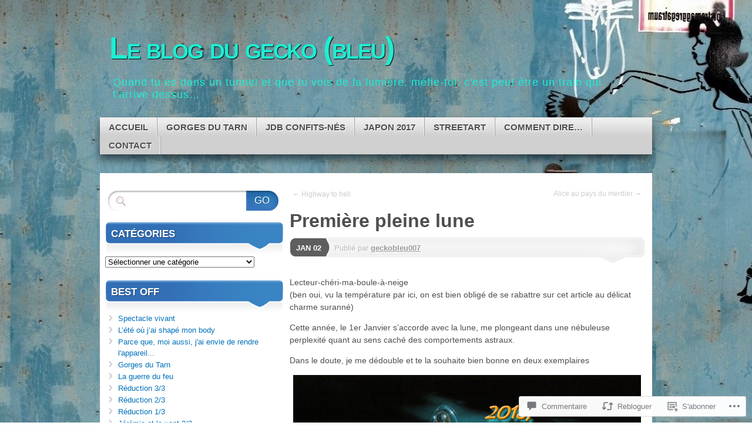

--- FILE ---
content_type: text/html; charset=UTF-8
request_url: https://geckobleu007.com/2018/01/02/premiere-pleine-lune/
body_size: 47399
content:
<!DOCTYPE html>
<!--[if IE 7]>
<html id="ie7" lang="fr-FR">
<![endif]-->
<!--[if IE 8]>
<html id="ie8" lang="fr-FR">
<![endif]-->
<!--[if (!IE)]><!-->
<html lang="fr-FR">
<!--<![endif]-->
<head>
<meta charset="UTF-8" />
<title>Première pleine lune | Le blog du gecko (bleu)</title>
<link rel="profile" href="http://gmpg.org/xfn/11" />
<link rel="pingback" href="https://geckobleu007.com/xmlrpc.php" />
<meta name='robots' content='max-image-preview:large' />

<!-- Async WordPress.com Remote Login -->
<script id="wpcom_remote_login_js">
var wpcom_remote_login_extra_auth = '';
function wpcom_remote_login_remove_dom_node_id( element_id ) {
	var dom_node = document.getElementById( element_id );
	if ( dom_node ) { dom_node.parentNode.removeChild( dom_node ); }
}
function wpcom_remote_login_remove_dom_node_classes( class_name ) {
	var dom_nodes = document.querySelectorAll( '.' + class_name );
	for ( var i = 0; i < dom_nodes.length; i++ ) {
		dom_nodes[ i ].parentNode.removeChild( dom_nodes[ i ] );
	}
}
function wpcom_remote_login_final_cleanup() {
	wpcom_remote_login_remove_dom_node_classes( "wpcom_remote_login_msg" );
	wpcom_remote_login_remove_dom_node_id( "wpcom_remote_login_key" );
	wpcom_remote_login_remove_dom_node_id( "wpcom_remote_login_validate" );
	wpcom_remote_login_remove_dom_node_id( "wpcom_remote_login_js" );
	wpcom_remote_login_remove_dom_node_id( "wpcom_request_access_iframe" );
	wpcom_remote_login_remove_dom_node_id( "wpcom_request_access_styles" );
}

// Watch for messages back from the remote login
window.addEventListener( "message", function( e ) {
	if ( e.origin === "https://r-login.wordpress.com" ) {
		var data = {};
		try {
			data = JSON.parse( e.data );
		} catch( e ) {
			wpcom_remote_login_final_cleanup();
			return;
		}

		if ( data.msg === 'LOGIN' ) {
			// Clean up the login check iframe
			wpcom_remote_login_remove_dom_node_id( "wpcom_remote_login_key" );

			var id_regex = new RegExp( /^[0-9]+$/ );
			var token_regex = new RegExp( /^.*|.*|.*$/ );
			if (
				token_regex.test( data.token )
				&& id_regex.test( data.wpcomid )
			) {
				// We have everything we need to ask for a login
				var script = document.createElement( "script" );
				script.setAttribute( "id", "wpcom_remote_login_validate" );
				script.src = '/remote-login.php?wpcom_remote_login=validate'
					+ '&wpcomid=' + data.wpcomid
					+ '&token=' + encodeURIComponent( data.token )
					+ '&host=' + window.location.protocol
					+ '//' + window.location.hostname
					+ '&postid=3307'
					+ '&is_singular=1';
				document.body.appendChild( script );
			}

			return;
		}

		// Safari ITP, not logged in, so redirect
		if ( data.msg === 'LOGIN-REDIRECT' ) {
			window.location = 'https://wordpress.com/log-in?redirect_to=' + window.location.href;
			return;
		}

		// Safari ITP, storage access failed, remove the request
		if ( data.msg === 'LOGIN-REMOVE' ) {
			var css_zap = 'html { -webkit-transition: margin-top 1s; transition: margin-top 1s; } /* 9001 */ html { margin-top: 0 !important; } * html body { margin-top: 0 !important; } @media screen and ( max-width: 782px ) { html { margin-top: 0 !important; } * html body { margin-top: 0 !important; } }';
			var style_zap = document.createElement( 'style' );
			style_zap.type = 'text/css';
			style_zap.appendChild( document.createTextNode( css_zap ) );
			document.body.appendChild( style_zap );

			var e = document.getElementById( 'wpcom_request_access_iframe' );
			e.parentNode.removeChild( e );

			document.cookie = 'wordpress_com_login_access=denied; path=/; max-age=31536000';

			return;
		}

		// Safari ITP
		if ( data.msg === 'REQUEST_ACCESS' ) {
			console.log( 'request access: safari' );

			// Check ITP iframe enable/disable knob
			if ( wpcom_remote_login_extra_auth !== 'safari_itp_iframe' ) {
				return;
			}

			// If we are in a "private window" there is no ITP.
			var private_window = false;
			try {
				var opendb = window.openDatabase( null, null, null, null );
			} catch( e ) {
				private_window = true;
			}

			if ( private_window ) {
				console.log( 'private window' );
				return;
			}

			var iframe = document.createElement( 'iframe' );
			iframe.id = 'wpcom_request_access_iframe';
			iframe.setAttribute( 'scrolling', 'no' );
			iframe.setAttribute( 'sandbox', 'allow-storage-access-by-user-activation allow-scripts allow-same-origin allow-top-navigation-by-user-activation' );
			iframe.src = 'https://r-login.wordpress.com/remote-login.php?wpcom_remote_login=request_access&origin=' + encodeURIComponent( data.origin ) + '&wpcomid=' + encodeURIComponent( data.wpcomid );

			var css = 'html { -webkit-transition: margin-top 1s; transition: margin-top 1s; } /* 9001 */ html { margin-top: 46px !important; } * html body { margin-top: 46px !important; } @media screen and ( max-width: 660px ) { html { margin-top: 71px !important; } * html body { margin-top: 71px !important; } #wpcom_request_access_iframe { display: block; height: 71px !important; } } #wpcom_request_access_iframe { border: 0px; height: 46px; position: fixed; top: 0; left: 0; width: 100%; min-width: 100%; z-index: 99999; background: #23282d; } ';

			var style = document.createElement( 'style' );
			style.type = 'text/css';
			style.id = 'wpcom_request_access_styles';
			style.appendChild( document.createTextNode( css ) );
			document.body.appendChild( style );

			document.body.appendChild( iframe );
		}

		if ( data.msg === 'DONE' ) {
			wpcom_remote_login_final_cleanup();
		}
	}
}, false );

// Inject the remote login iframe after the page has had a chance to load
// more critical resources
window.addEventListener( "DOMContentLoaded", function( e ) {
	var iframe = document.createElement( "iframe" );
	iframe.style.display = "none";
	iframe.setAttribute( "scrolling", "no" );
	iframe.setAttribute( "id", "wpcom_remote_login_key" );
	iframe.src = "https://r-login.wordpress.com/remote-login.php"
		+ "?wpcom_remote_login=key"
		+ "&origin=aHR0cHM6Ly9nZWNrb2JsZXUwMDcuY29t"
		+ "&wpcomid=16365137"
		+ "&time=" + Math.floor( Date.now() / 1000 );
	document.body.appendChild( iframe );
}, false );
</script>
<link rel='dns-prefetch' href='//s0.wp.com' />
<link rel='dns-prefetch' href='//widgets.wp.com' />
<link rel="alternate" type="application/rss+xml" title="Le blog du gecko (bleu) &raquo; Flux" href="https://geckobleu007.com/feed/" />
<link rel="alternate" type="application/rss+xml" title="Le blog du gecko (bleu) &raquo; Flux des commentaires" href="https://geckobleu007.com/comments/feed/" />
<link rel="alternate" type="application/rss+xml" title="Le blog du gecko (bleu) &raquo; Première pleine lune Flux des commentaires" href="https://geckobleu007.com/2018/01/02/premiere-pleine-lune/feed/" />
	<script type="text/javascript">
		/* <![CDATA[ */
		function addLoadEvent(func) {
			var oldonload = window.onload;
			if (typeof window.onload != 'function') {
				window.onload = func;
			} else {
				window.onload = function () {
					oldonload();
					func();
				}
			}
		}
		/* ]]> */
	</script>
	<link crossorigin='anonymous' rel='stylesheet' id='all-css-0-1' href='/_static/??-eJxtzEkKgDAMQNELWYNjcSGeRdog1Q7BpHh9UQRBXD74fDhImRQFo0DIinxeXGRYUWg222PgHCEkmz0y7OhnQasosXxUGuYC/o/ebfh+b135FMZKd02th77t1hMpiDR+&cssminify=yes' type='text/css' media='all' />
<style id='wp-emoji-styles-inline-css'>

	img.wp-smiley, img.emoji {
		display: inline !important;
		border: none !important;
		box-shadow: none !important;
		height: 1em !important;
		width: 1em !important;
		margin: 0 0.07em !important;
		vertical-align: -0.1em !important;
		background: none !important;
		padding: 0 !important;
	}
/*# sourceURL=wp-emoji-styles-inline-css */
</style>
<link crossorigin='anonymous' rel='stylesheet' id='all-css-2-1' href='/wp-content/plugins/gutenberg-core/v22.2.0/build/styles/block-library/style.css?m=1764855221i&cssminify=yes' type='text/css' media='all' />
<style id='wp-block-library-inline-css'>
.has-text-align-justify {
	text-align:justify;
}
.has-text-align-justify{text-align:justify;}

/*# sourceURL=wp-block-library-inline-css */
</style><style id='global-styles-inline-css'>
:root{--wp--preset--aspect-ratio--square: 1;--wp--preset--aspect-ratio--4-3: 4/3;--wp--preset--aspect-ratio--3-4: 3/4;--wp--preset--aspect-ratio--3-2: 3/2;--wp--preset--aspect-ratio--2-3: 2/3;--wp--preset--aspect-ratio--16-9: 16/9;--wp--preset--aspect-ratio--9-16: 9/16;--wp--preset--color--black: #000000;--wp--preset--color--cyan-bluish-gray: #abb8c3;--wp--preset--color--white: #ffffff;--wp--preset--color--pale-pink: #f78da7;--wp--preset--color--vivid-red: #cf2e2e;--wp--preset--color--luminous-vivid-orange: #ff6900;--wp--preset--color--luminous-vivid-amber: #fcb900;--wp--preset--color--light-green-cyan: #7bdcb5;--wp--preset--color--vivid-green-cyan: #00d084;--wp--preset--color--pale-cyan-blue: #8ed1fc;--wp--preset--color--vivid-cyan-blue: #0693e3;--wp--preset--color--vivid-purple: #9b51e0;--wp--preset--gradient--vivid-cyan-blue-to-vivid-purple: linear-gradient(135deg,rgb(6,147,227) 0%,rgb(155,81,224) 100%);--wp--preset--gradient--light-green-cyan-to-vivid-green-cyan: linear-gradient(135deg,rgb(122,220,180) 0%,rgb(0,208,130) 100%);--wp--preset--gradient--luminous-vivid-amber-to-luminous-vivid-orange: linear-gradient(135deg,rgb(252,185,0) 0%,rgb(255,105,0) 100%);--wp--preset--gradient--luminous-vivid-orange-to-vivid-red: linear-gradient(135deg,rgb(255,105,0) 0%,rgb(207,46,46) 100%);--wp--preset--gradient--very-light-gray-to-cyan-bluish-gray: linear-gradient(135deg,rgb(238,238,238) 0%,rgb(169,184,195) 100%);--wp--preset--gradient--cool-to-warm-spectrum: linear-gradient(135deg,rgb(74,234,220) 0%,rgb(151,120,209) 20%,rgb(207,42,186) 40%,rgb(238,44,130) 60%,rgb(251,105,98) 80%,rgb(254,248,76) 100%);--wp--preset--gradient--blush-light-purple: linear-gradient(135deg,rgb(255,206,236) 0%,rgb(152,150,240) 100%);--wp--preset--gradient--blush-bordeaux: linear-gradient(135deg,rgb(254,205,165) 0%,rgb(254,45,45) 50%,rgb(107,0,62) 100%);--wp--preset--gradient--luminous-dusk: linear-gradient(135deg,rgb(255,203,112) 0%,rgb(199,81,192) 50%,rgb(65,88,208) 100%);--wp--preset--gradient--pale-ocean: linear-gradient(135deg,rgb(255,245,203) 0%,rgb(182,227,212) 50%,rgb(51,167,181) 100%);--wp--preset--gradient--electric-grass: linear-gradient(135deg,rgb(202,248,128) 0%,rgb(113,206,126) 100%);--wp--preset--gradient--midnight: linear-gradient(135deg,rgb(2,3,129) 0%,rgb(40,116,252) 100%);--wp--preset--font-size--small: 13px;--wp--preset--font-size--medium: 20px;--wp--preset--font-size--large: 36px;--wp--preset--font-size--x-large: 42px;--wp--preset--font-family--albert-sans: 'Albert Sans', sans-serif;--wp--preset--font-family--alegreya: Alegreya, serif;--wp--preset--font-family--arvo: Arvo, serif;--wp--preset--font-family--bodoni-moda: 'Bodoni Moda', serif;--wp--preset--font-family--bricolage-grotesque: 'Bricolage Grotesque', sans-serif;--wp--preset--font-family--cabin: Cabin, sans-serif;--wp--preset--font-family--chivo: Chivo, sans-serif;--wp--preset--font-family--commissioner: Commissioner, sans-serif;--wp--preset--font-family--cormorant: Cormorant, serif;--wp--preset--font-family--courier-prime: 'Courier Prime', monospace;--wp--preset--font-family--crimson-pro: 'Crimson Pro', serif;--wp--preset--font-family--dm-mono: 'DM Mono', monospace;--wp--preset--font-family--dm-sans: 'DM Sans', sans-serif;--wp--preset--font-family--dm-serif-display: 'DM Serif Display', serif;--wp--preset--font-family--domine: Domine, serif;--wp--preset--font-family--eb-garamond: 'EB Garamond', serif;--wp--preset--font-family--epilogue: Epilogue, sans-serif;--wp--preset--font-family--fahkwang: Fahkwang, sans-serif;--wp--preset--font-family--figtree: Figtree, sans-serif;--wp--preset--font-family--fira-sans: 'Fira Sans', sans-serif;--wp--preset--font-family--fjalla-one: 'Fjalla One', sans-serif;--wp--preset--font-family--fraunces: Fraunces, serif;--wp--preset--font-family--gabarito: Gabarito, system-ui;--wp--preset--font-family--ibm-plex-mono: 'IBM Plex Mono', monospace;--wp--preset--font-family--ibm-plex-sans: 'IBM Plex Sans', sans-serif;--wp--preset--font-family--ibarra-real-nova: 'Ibarra Real Nova', serif;--wp--preset--font-family--instrument-serif: 'Instrument Serif', serif;--wp--preset--font-family--inter: Inter, sans-serif;--wp--preset--font-family--josefin-sans: 'Josefin Sans', sans-serif;--wp--preset--font-family--jost: Jost, sans-serif;--wp--preset--font-family--libre-baskerville: 'Libre Baskerville', serif;--wp--preset--font-family--libre-franklin: 'Libre Franklin', sans-serif;--wp--preset--font-family--literata: Literata, serif;--wp--preset--font-family--lora: Lora, serif;--wp--preset--font-family--merriweather: Merriweather, serif;--wp--preset--font-family--montserrat: Montserrat, sans-serif;--wp--preset--font-family--newsreader: Newsreader, serif;--wp--preset--font-family--noto-sans-mono: 'Noto Sans Mono', sans-serif;--wp--preset--font-family--nunito: Nunito, sans-serif;--wp--preset--font-family--open-sans: 'Open Sans', sans-serif;--wp--preset--font-family--overpass: Overpass, sans-serif;--wp--preset--font-family--pt-serif: 'PT Serif', serif;--wp--preset--font-family--petrona: Petrona, serif;--wp--preset--font-family--piazzolla: Piazzolla, serif;--wp--preset--font-family--playfair-display: 'Playfair Display', serif;--wp--preset--font-family--plus-jakarta-sans: 'Plus Jakarta Sans', sans-serif;--wp--preset--font-family--poppins: Poppins, sans-serif;--wp--preset--font-family--raleway: Raleway, sans-serif;--wp--preset--font-family--roboto: Roboto, sans-serif;--wp--preset--font-family--roboto-slab: 'Roboto Slab', serif;--wp--preset--font-family--rubik: Rubik, sans-serif;--wp--preset--font-family--rufina: Rufina, serif;--wp--preset--font-family--sora: Sora, sans-serif;--wp--preset--font-family--source-sans-3: 'Source Sans 3', sans-serif;--wp--preset--font-family--source-serif-4: 'Source Serif 4', serif;--wp--preset--font-family--space-mono: 'Space Mono', monospace;--wp--preset--font-family--syne: Syne, sans-serif;--wp--preset--font-family--texturina: Texturina, serif;--wp--preset--font-family--urbanist: Urbanist, sans-serif;--wp--preset--font-family--work-sans: 'Work Sans', sans-serif;--wp--preset--spacing--20: 0.44rem;--wp--preset--spacing--30: 0.67rem;--wp--preset--spacing--40: 1rem;--wp--preset--spacing--50: 1.5rem;--wp--preset--spacing--60: 2.25rem;--wp--preset--spacing--70: 3.38rem;--wp--preset--spacing--80: 5.06rem;--wp--preset--shadow--natural: 6px 6px 9px rgba(0, 0, 0, 0.2);--wp--preset--shadow--deep: 12px 12px 50px rgba(0, 0, 0, 0.4);--wp--preset--shadow--sharp: 6px 6px 0px rgba(0, 0, 0, 0.2);--wp--preset--shadow--outlined: 6px 6px 0px -3px rgb(255, 255, 255), 6px 6px rgb(0, 0, 0);--wp--preset--shadow--crisp: 6px 6px 0px rgb(0, 0, 0);}:where(.is-layout-flex){gap: 0.5em;}:where(.is-layout-grid){gap: 0.5em;}body .is-layout-flex{display: flex;}.is-layout-flex{flex-wrap: wrap;align-items: center;}.is-layout-flex > :is(*, div){margin: 0;}body .is-layout-grid{display: grid;}.is-layout-grid > :is(*, div){margin: 0;}:where(.wp-block-columns.is-layout-flex){gap: 2em;}:where(.wp-block-columns.is-layout-grid){gap: 2em;}:where(.wp-block-post-template.is-layout-flex){gap: 1.25em;}:where(.wp-block-post-template.is-layout-grid){gap: 1.25em;}.has-black-color{color: var(--wp--preset--color--black) !important;}.has-cyan-bluish-gray-color{color: var(--wp--preset--color--cyan-bluish-gray) !important;}.has-white-color{color: var(--wp--preset--color--white) !important;}.has-pale-pink-color{color: var(--wp--preset--color--pale-pink) !important;}.has-vivid-red-color{color: var(--wp--preset--color--vivid-red) !important;}.has-luminous-vivid-orange-color{color: var(--wp--preset--color--luminous-vivid-orange) !important;}.has-luminous-vivid-amber-color{color: var(--wp--preset--color--luminous-vivid-amber) !important;}.has-light-green-cyan-color{color: var(--wp--preset--color--light-green-cyan) !important;}.has-vivid-green-cyan-color{color: var(--wp--preset--color--vivid-green-cyan) !important;}.has-pale-cyan-blue-color{color: var(--wp--preset--color--pale-cyan-blue) !important;}.has-vivid-cyan-blue-color{color: var(--wp--preset--color--vivid-cyan-blue) !important;}.has-vivid-purple-color{color: var(--wp--preset--color--vivid-purple) !important;}.has-black-background-color{background-color: var(--wp--preset--color--black) !important;}.has-cyan-bluish-gray-background-color{background-color: var(--wp--preset--color--cyan-bluish-gray) !important;}.has-white-background-color{background-color: var(--wp--preset--color--white) !important;}.has-pale-pink-background-color{background-color: var(--wp--preset--color--pale-pink) !important;}.has-vivid-red-background-color{background-color: var(--wp--preset--color--vivid-red) !important;}.has-luminous-vivid-orange-background-color{background-color: var(--wp--preset--color--luminous-vivid-orange) !important;}.has-luminous-vivid-amber-background-color{background-color: var(--wp--preset--color--luminous-vivid-amber) !important;}.has-light-green-cyan-background-color{background-color: var(--wp--preset--color--light-green-cyan) !important;}.has-vivid-green-cyan-background-color{background-color: var(--wp--preset--color--vivid-green-cyan) !important;}.has-pale-cyan-blue-background-color{background-color: var(--wp--preset--color--pale-cyan-blue) !important;}.has-vivid-cyan-blue-background-color{background-color: var(--wp--preset--color--vivid-cyan-blue) !important;}.has-vivid-purple-background-color{background-color: var(--wp--preset--color--vivid-purple) !important;}.has-black-border-color{border-color: var(--wp--preset--color--black) !important;}.has-cyan-bluish-gray-border-color{border-color: var(--wp--preset--color--cyan-bluish-gray) !important;}.has-white-border-color{border-color: var(--wp--preset--color--white) !important;}.has-pale-pink-border-color{border-color: var(--wp--preset--color--pale-pink) !important;}.has-vivid-red-border-color{border-color: var(--wp--preset--color--vivid-red) !important;}.has-luminous-vivid-orange-border-color{border-color: var(--wp--preset--color--luminous-vivid-orange) !important;}.has-luminous-vivid-amber-border-color{border-color: var(--wp--preset--color--luminous-vivid-amber) !important;}.has-light-green-cyan-border-color{border-color: var(--wp--preset--color--light-green-cyan) !important;}.has-vivid-green-cyan-border-color{border-color: var(--wp--preset--color--vivid-green-cyan) !important;}.has-pale-cyan-blue-border-color{border-color: var(--wp--preset--color--pale-cyan-blue) !important;}.has-vivid-cyan-blue-border-color{border-color: var(--wp--preset--color--vivid-cyan-blue) !important;}.has-vivid-purple-border-color{border-color: var(--wp--preset--color--vivid-purple) !important;}.has-vivid-cyan-blue-to-vivid-purple-gradient-background{background: var(--wp--preset--gradient--vivid-cyan-blue-to-vivid-purple) !important;}.has-light-green-cyan-to-vivid-green-cyan-gradient-background{background: var(--wp--preset--gradient--light-green-cyan-to-vivid-green-cyan) !important;}.has-luminous-vivid-amber-to-luminous-vivid-orange-gradient-background{background: var(--wp--preset--gradient--luminous-vivid-amber-to-luminous-vivid-orange) !important;}.has-luminous-vivid-orange-to-vivid-red-gradient-background{background: var(--wp--preset--gradient--luminous-vivid-orange-to-vivid-red) !important;}.has-very-light-gray-to-cyan-bluish-gray-gradient-background{background: var(--wp--preset--gradient--very-light-gray-to-cyan-bluish-gray) !important;}.has-cool-to-warm-spectrum-gradient-background{background: var(--wp--preset--gradient--cool-to-warm-spectrum) !important;}.has-blush-light-purple-gradient-background{background: var(--wp--preset--gradient--blush-light-purple) !important;}.has-blush-bordeaux-gradient-background{background: var(--wp--preset--gradient--blush-bordeaux) !important;}.has-luminous-dusk-gradient-background{background: var(--wp--preset--gradient--luminous-dusk) !important;}.has-pale-ocean-gradient-background{background: var(--wp--preset--gradient--pale-ocean) !important;}.has-electric-grass-gradient-background{background: var(--wp--preset--gradient--electric-grass) !important;}.has-midnight-gradient-background{background: var(--wp--preset--gradient--midnight) !important;}.has-small-font-size{font-size: var(--wp--preset--font-size--small) !important;}.has-medium-font-size{font-size: var(--wp--preset--font-size--medium) !important;}.has-large-font-size{font-size: var(--wp--preset--font-size--large) !important;}.has-x-large-font-size{font-size: var(--wp--preset--font-size--x-large) !important;}.has-albert-sans-font-family{font-family: var(--wp--preset--font-family--albert-sans) !important;}.has-alegreya-font-family{font-family: var(--wp--preset--font-family--alegreya) !important;}.has-arvo-font-family{font-family: var(--wp--preset--font-family--arvo) !important;}.has-bodoni-moda-font-family{font-family: var(--wp--preset--font-family--bodoni-moda) !important;}.has-bricolage-grotesque-font-family{font-family: var(--wp--preset--font-family--bricolage-grotesque) !important;}.has-cabin-font-family{font-family: var(--wp--preset--font-family--cabin) !important;}.has-chivo-font-family{font-family: var(--wp--preset--font-family--chivo) !important;}.has-commissioner-font-family{font-family: var(--wp--preset--font-family--commissioner) !important;}.has-cormorant-font-family{font-family: var(--wp--preset--font-family--cormorant) !important;}.has-courier-prime-font-family{font-family: var(--wp--preset--font-family--courier-prime) !important;}.has-crimson-pro-font-family{font-family: var(--wp--preset--font-family--crimson-pro) !important;}.has-dm-mono-font-family{font-family: var(--wp--preset--font-family--dm-mono) !important;}.has-dm-sans-font-family{font-family: var(--wp--preset--font-family--dm-sans) !important;}.has-dm-serif-display-font-family{font-family: var(--wp--preset--font-family--dm-serif-display) !important;}.has-domine-font-family{font-family: var(--wp--preset--font-family--domine) !important;}.has-eb-garamond-font-family{font-family: var(--wp--preset--font-family--eb-garamond) !important;}.has-epilogue-font-family{font-family: var(--wp--preset--font-family--epilogue) !important;}.has-fahkwang-font-family{font-family: var(--wp--preset--font-family--fahkwang) !important;}.has-figtree-font-family{font-family: var(--wp--preset--font-family--figtree) !important;}.has-fira-sans-font-family{font-family: var(--wp--preset--font-family--fira-sans) !important;}.has-fjalla-one-font-family{font-family: var(--wp--preset--font-family--fjalla-one) !important;}.has-fraunces-font-family{font-family: var(--wp--preset--font-family--fraunces) !important;}.has-gabarito-font-family{font-family: var(--wp--preset--font-family--gabarito) !important;}.has-ibm-plex-mono-font-family{font-family: var(--wp--preset--font-family--ibm-plex-mono) !important;}.has-ibm-plex-sans-font-family{font-family: var(--wp--preset--font-family--ibm-plex-sans) !important;}.has-ibarra-real-nova-font-family{font-family: var(--wp--preset--font-family--ibarra-real-nova) !important;}.has-instrument-serif-font-family{font-family: var(--wp--preset--font-family--instrument-serif) !important;}.has-inter-font-family{font-family: var(--wp--preset--font-family--inter) !important;}.has-josefin-sans-font-family{font-family: var(--wp--preset--font-family--josefin-sans) !important;}.has-jost-font-family{font-family: var(--wp--preset--font-family--jost) !important;}.has-libre-baskerville-font-family{font-family: var(--wp--preset--font-family--libre-baskerville) !important;}.has-libre-franklin-font-family{font-family: var(--wp--preset--font-family--libre-franklin) !important;}.has-literata-font-family{font-family: var(--wp--preset--font-family--literata) !important;}.has-lora-font-family{font-family: var(--wp--preset--font-family--lora) !important;}.has-merriweather-font-family{font-family: var(--wp--preset--font-family--merriweather) !important;}.has-montserrat-font-family{font-family: var(--wp--preset--font-family--montserrat) !important;}.has-newsreader-font-family{font-family: var(--wp--preset--font-family--newsreader) !important;}.has-noto-sans-mono-font-family{font-family: var(--wp--preset--font-family--noto-sans-mono) !important;}.has-nunito-font-family{font-family: var(--wp--preset--font-family--nunito) !important;}.has-open-sans-font-family{font-family: var(--wp--preset--font-family--open-sans) !important;}.has-overpass-font-family{font-family: var(--wp--preset--font-family--overpass) !important;}.has-pt-serif-font-family{font-family: var(--wp--preset--font-family--pt-serif) !important;}.has-petrona-font-family{font-family: var(--wp--preset--font-family--petrona) !important;}.has-piazzolla-font-family{font-family: var(--wp--preset--font-family--piazzolla) !important;}.has-playfair-display-font-family{font-family: var(--wp--preset--font-family--playfair-display) !important;}.has-plus-jakarta-sans-font-family{font-family: var(--wp--preset--font-family--plus-jakarta-sans) !important;}.has-poppins-font-family{font-family: var(--wp--preset--font-family--poppins) !important;}.has-raleway-font-family{font-family: var(--wp--preset--font-family--raleway) !important;}.has-roboto-font-family{font-family: var(--wp--preset--font-family--roboto) !important;}.has-roboto-slab-font-family{font-family: var(--wp--preset--font-family--roboto-slab) !important;}.has-rubik-font-family{font-family: var(--wp--preset--font-family--rubik) !important;}.has-rufina-font-family{font-family: var(--wp--preset--font-family--rufina) !important;}.has-sora-font-family{font-family: var(--wp--preset--font-family--sora) !important;}.has-source-sans-3-font-family{font-family: var(--wp--preset--font-family--source-sans-3) !important;}.has-source-serif-4-font-family{font-family: var(--wp--preset--font-family--source-serif-4) !important;}.has-space-mono-font-family{font-family: var(--wp--preset--font-family--space-mono) !important;}.has-syne-font-family{font-family: var(--wp--preset--font-family--syne) !important;}.has-texturina-font-family{font-family: var(--wp--preset--font-family--texturina) !important;}.has-urbanist-font-family{font-family: var(--wp--preset--font-family--urbanist) !important;}.has-work-sans-font-family{font-family: var(--wp--preset--font-family--work-sans) !important;}
/*# sourceURL=global-styles-inline-css */
</style>

<style id='classic-theme-styles-inline-css'>
/*! This file is auto-generated */
.wp-block-button__link{color:#fff;background-color:#32373c;border-radius:9999px;box-shadow:none;text-decoration:none;padding:calc(.667em + 2px) calc(1.333em + 2px);font-size:1.125em}.wp-block-file__button{background:#32373c;color:#fff;text-decoration:none}
/*# sourceURL=/wp-includes/css/classic-themes.min.css */
</style>
<link crossorigin='anonymous' rel='stylesheet' id='all-css-4-1' href='/_static/??-eJx9jksOwjAMRC9EsEAtnwXiKCgfC1LqJIqd9vq4qtgAYmPJM/PsgbkYn5NgEqBmytjuMTH4XFF1KlZAE4QhWhyRNLb1zBv4jc1FGeNcqchsdFJsZOShIP/jBpRi/dOotJ5YDeCW3t5twhRyBdskkxWJ/osCrh5ci2OACavTzyoulflzX7pc6bI7Hk777tx1/fACNXxjkA==&cssminify=yes' type='text/css' media='all' />
<link rel='stylesheet' id='verbum-gutenberg-css-css' href='https://widgets.wp.com/verbum-block-editor/block-editor.css?ver=1738686361' media='all' />
<link crossorigin='anonymous' rel='stylesheet' id='all-css-6-1' href='/_static/??-eJyFi8sKAjEMRX/IGoaKj4X4LdMSayVtapMg8/eOzGZE0NW9B86BZ3ORq2JV0BsWFGgWoEyi+WEIohPhNops4I8ZmbjLMi6QfVfFXCNLuQp0DMRpvglma4W/ooTsiOOomesHuCuNub/TSzkPh92wP3nvj/cXk3lSZA==&cssminify=yes' type='text/css' media='all' />
<link crossorigin='anonymous' rel='stylesheet' id='print-css-7-1' href='/wp-content/mu-plugins/global-print/global-print.css?m=1465851035i&cssminify=yes' type='text/css' media='print' />
<style id='jetpack-global-styles-frontend-style-inline-css'>
:root { --font-headings: unset; --font-base: unset; --font-headings-default: -apple-system,BlinkMacSystemFont,"Segoe UI",Roboto,Oxygen-Sans,Ubuntu,Cantarell,"Helvetica Neue",sans-serif; --font-base-default: -apple-system,BlinkMacSystemFont,"Segoe UI",Roboto,Oxygen-Sans,Ubuntu,Cantarell,"Helvetica Neue",sans-serif;}
/*# sourceURL=jetpack-global-styles-frontend-style-inline-css */
</style>
<link crossorigin='anonymous' rel='stylesheet' id='all-css-10-1' href='/_static/??-eJyNjcsKAjEMRX/IGtQZBxfip0hMS9sxTYppGfx7H7gRN+7ugcs5sFRHKi1Ig9Jd5R6zGMyhVaTrh8G6QFHfORhYwlvw6P39PbPENZmt4G/ROQuBKWVkxxrVvuBH1lIoz2waILJekF+HUzlupnG3nQ77YZwfuRJIaQ==&cssminify=yes' type='text/css' media='all' />
<script type="text/javascript" id="jetpack_related-posts-js-extra">
/* <![CDATA[ */
var related_posts_js_options = {"post_heading":"h4"};
//# sourceURL=jetpack_related-posts-js-extra
/* ]]> */
</script>
<script type="text/javascript" id="wpcom-actionbar-placeholder-js-extra">
/* <![CDATA[ */
var actionbardata = {"siteID":"16365137","postID":"3307","siteURL":"https://geckobleu007.com","xhrURL":"https://geckobleu007.com/wp-admin/admin-ajax.php","nonce":"bace8c0cd9","isLoggedIn":"","statusMessage":"","subsEmailDefault":"instantly","proxyScriptUrl":"https://s0.wp.com/wp-content/js/wpcom-proxy-request.js?m=1513050504i&amp;ver=20211021","shortlink":"https://wp.me/p16FjP-Rl","i18n":{"followedText":"Les nouvelles publications de ce site appara\u00eetront d\u00e9sormais dans votre \u003Ca href=\"https://wordpress.com/reader\"\u003ELecteur\u003C/a\u003E","foldBar":"R\u00e9duire cette barre","unfoldBar":"Agrandir cette barre","shortLinkCopied":"Lien court copi\u00e9 dans le presse-papier"}};
//# sourceURL=wpcom-actionbar-placeholder-js-extra
/* ]]> */
</script>
<script type="text/javascript" id="jetpack-mu-wpcom-settings-js-before">
/* <![CDATA[ */
var JETPACK_MU_WPCOM_SETTINGS = {"assetsUrl":"https://s0.wp.com/wp-content/mu-plugins/jetpack-mu-wpcom-plugin/sun/jetpack_vendor/automattic/jetpack-mu-wpcom/src/build/"};
//# sourceURL=jetpack-mu-wpcom-settings-js-before
/* ]]> */
</script>
<script crossorigin='anonymous' type='text/javascript'  src='/_static/??-eJx1jcEKwjAQRH/IdO2htBfxU6RNYk1MNjG7i/bvTaFCBT0Nw7yZgWdWOiFbZIiicpDZIYG3nEd93zyQIFwcapjEBQPFhpGtUTkR07drosPG0wF2u74ygVUu6bV8sjoWxFhaQ/8QW5ZN9gN/IRXdXOrprze+2VgrWSaIC7GrhbV/FdTsElLlz/HU9l13bNt+GPwbxMpgZA=='></script>
<script type="text/javascript" id="rlt-proxy-js-after">
/* <![CDATA[ */
	rltInitialize( {"token":null,"iframeOrigins":["https:\/\/widgets.wp.com"]} );
//# sourceURL=rlt-proxy-js-after
/* ]]> */
</script>
<link rel="EditURI" type="application/rsd+xml" title="RSD" href="https://geckobleu007.wordpress.com/xmlrpc.php?rsd" />
<meta name="generator" content="WordPress.com" />
<link rel="canonical" href="https://geckobleu007.com/2018/01/02/premiere-pleine-lune/" />
<link rel='shortlink' href='https://wp.me/p16FjP-Rl' />
<link rel="alternate" type="application/json+oembed" href="https://public-api.wordpress.com/oembed/?format=json&amp;url=https%3A%2F%2Fgeckobleu007.com%2F2018%2F01%2F02%2Fpremiere-pleine-lune%2F&amp;for=wpcom-auto-discovery" /><link rel="alternate" type="application/xml+oembed" href="https://public-api.wordpress.com/oembed/?format=xml&amp;url=https%3A%2F%2Fgeckobleu007.com%2F2018%2F01%2F02%2Fpremiere-pleine-lune%2F&amp;for=wpcom-auto-discovery" />
<!-- Jetpack Open Graph Tags -->
<meta property="og:type" content="article" />
<meta property="og:title" content="Première pleine lune" />
<meta property="og:url" content="https://geckobleu007.com/2018/01/02/premiere-pleine-lune/" />
<meta property="og:description" content="Lecteur-chéri-ma-boule-à-neige (ben oui, vu la température par ici, on est bien obligé de se rabattre sur cet article au délicat charme suranné) Cette année, le 1er Janvier s&rsquo;accorde avec la …" />
<meta property="article:published_time" content="2018-01-02T10:48:11+00:00" />
<meta property="article:modified_time" content="2018-01-02T10:48:11+00:00" />
<meta property="og:site_name" content="Le blog du gecko (bleu)" />
<meta property="og:image" content="https://geckobleu007.com/wp-content/uploads/2018/01/ny.jpg" />
<meta property="og:image:width" content="1000" />
<meta property="og:image:height" content="815" />
<meta property="og:image:alt" content="" />
<meta property="og:locale" content="fr_FR" />
<meta property="article:publisher" content="https://www.facebook.com/WordPresscom" />
<meta name="twitter:creator" content="@GeckoBleu007" />
<meta name="twitter:site" content="@GeckoBleu007" />
<meta name="twitter:text:title" content="Première pleine lune" />
<meta name="twitter:image" content="https://geckobleu007.com/wp-content/uploads/2018/01/ny.jpg?w=640" />
<meta name="twitter:card" content="summary_large_image" />

<!-- End Jetpack Open Graph Tags -->
<link rel="shortcut icon" type="image/x-icon" href="https://secure.gravatar.com/blavatar/b21eb57e291043420f784cb5f519a917a857e5ef23766ba3bdcf4b612e982aad?s=32" sizes="16x16" />
<link rel="icon" type="image/x-icon" href="https://secure.gravatar.com/blavatar/b21eb57e291043420f784cb5f519a917a857e5ef23766ba3bdcf4b612e982aad?s=32" sizes="16x16" />
<link rel="apple-touch-icon" href="https://secure.gravatar.com/blavatar/b21eb57e291043420f784cb5f519a917a857e5ef23766ba3bdcf4b612e982aad?s=114" />
<link rel='openid.server' href='https://geckobleu007.com/?openidserver=1' />
<link rel='openid.delegate' href='https://geckobleu007.com/' />
<link rel="search" type="application/opensearchdescription+xml" href="https://geckobleu007.com/osd.xml" title="Le blog du gecko (bleu)" />
<link rel="search" type="application/opensearchdescription+xml" href="https://s1.wp.com/opensearch.xml" title="WordPress.com" />
<meta name="theme-color" content="#ffffff" />
	<style type="text/css">
			#page {
			background: none;
		}
			</style>
	<meta name="description" content="Lecteur-chéri-ma-boule-à-neige (ben oui, vu la température par ici, on est bien obligé de se rabattre sur cet article au délicat charme suranné) Cette année, le 1er Janvier s&#039;accorde avec la lune, me plongeant dans une nébuleuse perplexité quant au sens caché des comportements astraux. Dans le doute, je me dédouble et te la souhaite bien&hellip;" />
	<style type="text/css">
			#logo,
		#site-description {
			background: none !important;
			border: 0 !important;
			color: #1cefd3 !important;
		}
		</style>
	<style type="text/css" id="custom-background-css">
body.custom-background { background-color: #ffffff; background-image: url("https://geckobleu007.files.wordpress.com/2013/02/blog1.jpg"); background-position: center top; background-size: auto; background-repeat: no-repeat; background-attachment: fixed; }
</style>
	<link crossorigin='anonymous' rel='stylesheet' id='all-css-0-3' href='/_static/??-eJydzM0KwkAMBOAXsgZ/avEgPorUNJRtdzehk2Xp26ugnsXbzDB8VK1hzS7ZKZXGYhlDBk3i1vP87oSS6RYy0z0qzyDUYLJsGdjQz0DSoUQBcb9ogcTv5zP86dUwjOIgV2tM8UzwNcpLu6bLrmsP++58OrbTA7w2WLc=&cssminify=yes' type='text/css' media='all' />
</head>

<body class="wp-singular post-template-default single single-post postid-3307 single-format-standard custom-background wp-theme-pubmystique customizer-styles-applied sidebar-content jetpack-reblog-enabled">
<div id="page">

	<div id="container">

		<ul class="skip">
			<li><a href="#access">Sauter à la navigation</a></li>
			<li><a href="#main">Aller au contenu principal</a></li>
			<li><a href="#sidebar">Sauter au sidebar principal</a></li>
			<li><a href="#sidebar2">Sauter au sidebar secondaire</a></li>
			<li><a href="#footer">Sauter au pied&nbsp;de&nbsp;page</a></li>
		</ul>

		<div id="header">
			<div id="branding" class="clear-block">
				<a class="home-link" href="https://geckobleu007.com/" title="Le blog du gecko (bleu)" rel="home">
					<h1 id="logo">Le blog du gecko (bleu)</h1>
					<h2 id="site-description">Quand tu es dans un tunnel et que tu vois de la lumière, méfie-toi: c&#039;est peut être un train qui t&#039;arrive dessus&#8230;</h2>
				</a>
			</div><!-- #branding-->

			<div id="access" class="clear-block" role="navigation">
				<false class="menu"><ul>
<li ><a href="https://geckobleu007.com/">Accueil </a></li><li class="page_item page-item-4692"><a href="https://geckobleu007.com/quelques-jours-dans-les-gorges-du-tarn/">Gorges du Tarn</a></li>
<li class="page_item page-item-4141"><a href="https://geckobleu007.com/jdb-confits-nes/">JDB Confits-nés</a></li>
<li class="page_item page-item-2777"><a href="https://geckobleu007.com/japon-2017/">Japon 2017</a></li>
<li class="page_item page-item-3185 page_item_has_children"><a href="https://geckobleu007.com/graffhunting/">StreetArt</a>
<ul class='children'>
	<li class="page_item page-item-3568"><a href="https://geckobleu007.com/graffhunting/upfest2018-bristol-uk/">#UPFEST2018</a></li>
</ul>
</li>
<li class="page_item page-item-118 page_item_has_children"><a href="https://geckobleu007.com/comment-dire/">Comment dire&#8230;</a>
<ul class='children'>
	<li class="page_item page-item-1609"><a href="https://geckobleu007.com/comment-dire/horoscope/">Horoscope</a></li>
	<li class="page_item page-item-732"><a href="https://geckobleu007.com/comment-dire/nym11/">NYM11</a></li>
	<li class="page_item page-item-154"><a href="https://geckobleu007.com/comment-dire/journal-de-bord-dun-poisson-rouge/">Journal de bord d&rsquo;un poisson&nbsp;rouge</a></li>
</ul>
</li>
<li class="page_item page-item-63"><a href="https://geckobleu007.com/pajamoua/">Contact</a></li>
</ul></false>

				<div class="social-icons">

					
					
					
					
					
				</div><!-- .social-icons -->

			</div><!-- #access -->

										
			</div><!-- #header-->

			<div id="main">

 			<div id="content-container">
	 			<div id="content">
					
						<div class="post-navigation nav-above">
							<div class="nav-previous">
								<a href="https://geckobleu007.com/2017/12/17/highway-to-hell/" rel="prev">&larr; Highway to hell</a>							</div>
							<div class="nav-next">
								<a href="https://geckobleu007.com/2018/01/14/alice-au-pays-du-merdier/" rel="next">Alice au pays du&nbsp;merdier &rarr;</a>							</div>
						</div><!-- .post-navigation -->

						<div class="post-wrapper clear-block post-3307 post type-post status-publish format-standard hentry category-extrapolations">

	
			<h1 class="single-title">Première pleine lune</h1>	
	<div class="post-date">
		<p class="day"><a href="https://geckobleu007.com/2018/01/02/premiere-pleine-lune/" rel="bookmark" title="Lien Permanent vers Première pleine lune">Jan 02</a></p>
	</div><!-- .post-date -->

	<div class="post-info clear-block">
		<p class="author alignleft">Publié par <a href="https://geckobleu007.com/author/geckobleu007/" title="Articles par geckobleu007" rel="author">geckobleu007</a></p>
	</div><!-- .post-info clear-block" -->

	<div class="entry clear-block">
		<p>Lecteur-chéri-ma-boule-à-neige<br />
(ben oui, vu la température par ici, on est bien obligé de se rabattre sur cet article au délicat charme suranné)</p>
<p>Cette année, le 1er Janvier s&rsquo;accorde avec la lune, me plongeant dans une nébuleuse perplexité quant au sens caché des comportements astraux.</p>
<p>Dans le doute, je me dédouble et te la souhaite bien bonne en deux exemplaires</p>
<p><a href="https://geckobleu007.com/wp-content/uploads/2018/01/ny.jpg"><img data-attachment-id="3308" data-permalink="https://geckobleu007.com/2018/01/02/premiere-pleine-lune/ny/" data-orig-file="https://geckobleu007.com/wp-content/uploads/2018/01/ny.jpg" data-orig-size="1000,815" data-comments-opened="1" data-image-meta="{&quot;aperture&quot;:&quot;0&quot;,&quot;credit&quot;:&quot;&quot;,&quot;camera&quot;:&quot;&quot;,&quot;caption&quot;:&quot;&quot;,&quot;created_timestamp&quot;:&quot;0&quot;,&quot;copyright&quot;:&quot;&quot;,&quot;focal_length&quot;:&quot;0&quot;,&quot;iso&quot;:&quot;0&quot;,&quot;shutter_speed&quot;:&quot;0&quot;,&quot;title&quot;:&quot;&quot;,&quot;orientation&quot;:&quot;0&quot;}" data-image-title="NY" data-image-description="" data-image-caption="" data-medium-file="https://geckobleu007.com/wp-content/uploads/2018/01/ny.jpg?w=300" data-large-file="https://geckobleu007.com/wp-content/uploads/2018/01/ny.jpg?w=604" class="aligncenter wp-image-3308 size-full" src="https://geckobleu007.com/wp-content/uploads/2018/01/ny.jpg?w=604" alt=""   srcset="https://geckobleu007.com/wp-content/uploads/2018/01/ny.jpg 1000w, https://geckobleu007.com/wp-content/uploads/2018/01/ny.jpg?w=150&amp;h=122 150w, https://geckobleu007.com/wp-content/uploads/2018/01/ny.jpg?w=300&amp;h=245 300w, https://geckobleu007.com/wp-content/uploads/2018/01/ny.jpg?w=768&amp;h=626 768w" sizes="(max-width: 1000px) 100vw, 1000px" /></a></p>
<p>&nbsp;</p>
<p>&nbsp;</p>
<p>&nbsp;</p>
<p><a href="https://geckobleu007.com/wp-content/uploads/2018/01/ny2.jpg"><img data-attachment-id="3309" data-permalink="https://geckobleu007.com/2018/01/02/premiere-pleine-lune/ny2/" data-orig-file="https://geckobleu007.com/wp-content/uploads/2018/01/ny2.jpg" data-orig-size="685,960" data-comments-opened="1" data-image-meta="{&quot;aperture&quot;:&quot;0&quot;,&quot;credit&quot;:&quot;&quot;,&quot;camera&quot;:&quot;&quot;,&quot;caption&quot;:&quot;&quot;,&quot;created_timestamp&quot;:&quot;0&quot;,&quot;copyright&quot;:&quot;&quot;,&quot;focal_length&quot;:&quot;0&quot;,&quot;iso&quot;:&quot;0&quot;,&quot;shutter_speed&quot;:&quot;0&quot;,&quot;title&quot;:&quot;&quot;,&quot;orientation&quot;:&quot;0&quot;}" data-image-title="NY2" data-image-description="" data-image-caption="" data-medium-file="https://geckobleu007.com/wp-content/uploads/2018/01/ny2.jpg?w=214" data-large-file="https://geckobleu007.com/wp-content/uploads/2018/01/ny2.jpg?w=604" class="aligncenter wp-image-3309 size-full" src="https://geckobleu007.com/wp-content/uploads/2018/01/ny2.jpg?w=604" alt=""   srcset="https://geckobleu007.com/wp-content/uploads/2018/01/ny2.jpg 685w, https://geckobleu007.com/wp-content/uploads/2018/01/ny2.jpg?w=107&amp;h=150 107w, https://geckobleu007.com/wp-content/uploads/2018/01/ny2.jpg?w=214&amp;h=300 214w" sizes="(max-width: 685px) 100vw, 685px" /></a></p>
<p>&nbsp;</p>
<div id="jp-post-flair" class="sharedaddy sd-like-enabled sd-sharing-enabled"><div class="sharedaddy sd-sharing-enabled"><div class="robots-nocontent sd-block sd-social sd-social-icon-text sd-sharing"><h3 class="sd-title">Partager&nbsp;:</h3><div class="sd-content"><ul><li class="share-facebook"><a rel="nofollow noopener noreferrer"
				data-shared="sharing-facebook-3307"
				class="share-facebook sd-button share-icon"
				href="https://geckobleu007.com/2018/01/02/premiere-pleine-lune/?share=facebook"
				target="_blank"
				aria-labelledby="sharing-facebook-3307"
				>
				<span id="sharing-facebook-3307" hidden>Partager sur Facebook(ouvre dans une nouvelle fenêtre)</span>
				<span>Facebook</span>
			</a></li><li class="share-end"></li></ul></div></div></div><div class='sharedaddy sd-block sd-like jetpack-likes-widget-wrapper jetpack-likes-widget-unloaded' id='like-post-wrapper-16365137-3307-69697d6b20d23' data-src='//widgets.wp.com/likes/index.html?ver=20260115#blog_id=16365137&amp;post_id=3307&amp;origin=geckobleu007.wordpress.com&amp;obj_id=16365137-3307-69697d6b20d23&amp;domain=geckobleu007.com' data-name='like-post-frame-16365137-3307-69697d6b20d23' data-title='Aimer ou rebloguer'><div class='likes-widget-placeholder post-likes-widget-placeholder' style='height: 55px;'><span class='button'><span>J’aime</span></span> <span class='loading'>chargement&hellip;</span></div><span class='sd-text-color'></span><a class='sd-link-color'></a></div>
<div id='jp-relatedposts' class='jp-relatedposts' >
	<h3 class="jp-relatedposts-headline"><em>Similaire</em></h3>
</div></div>			</div><!-- .entry -->

	
	
</div><!-- .post-wrapper -->
						<div class="post-utility">
							<p class="details">
								Publi&eacute; le 2 janvier 2018, dans <a href="https://geckobleu007.com/category/extrapolations/" rel="category tag">Extrapolations</a>. Bookmarquez ce <a href="https://geckobleu007.com/2018/01/02/premiere-pleine-lune/" title="Permalien vers Première pleine lune" rel="bookmark">permalien</a>. 								<a href="https://geckobleu007.com/2018/01/02/premiere-pleine-lune/#comments">2 Commentaires</a>. 															</p>
						</div><!-- .post-utility -->

						<div class="post-navigation nav-below">
							<div class="nav-previous">
								<a href="https://geckobleu007.com/2017/12/17/highway-to-hell/" rel="prev">&larr; Highway to hell</a>							</div>
							<div class="nav-next">
								<a href="https://geckobleu007.com/2018/01/14/alice-au-pays-du-merdier/" rel="next">Alice au pays du&nbsp;merdier &rarr;</a>							</div>
						</div><!-- .post-navigation -->

					
<div id="post-extra-content" class="clear-block">
	
		<div id="secondary-tabs">
		<ul class="comment-tabs">
						<li class="leave-a-comment">
				<h3 class="comment-tab-title">
					<a href="#respond" title="Poster un commentaire"> Poster un commentaire</a>
				</h3>
			</li>
												<li>
				<h3 class="comment-tab-title">
					<a href="#comments">Comments 2</a>
				</h3>
			</li>
					</ul><!-- .comment-tabs -->
	</div><!-- #secondary-tabs -->


	
	
		

		<div id="commentlist">

			<ol id="comments">
								<li class="comment even thread-even depth-1" id="li-comment-600">
		<div id="comment-600" class="tiptrigger">
		<div class="comment-head comment-author vcard">
			<img referrerpolicy="no-referrer" alt='Avatar de Roland COMTE' src='https://2.gravatar.com/avatar/54e67dc4bdd32293952b01f7c65e5d5e88c41438ef6291d4c5b98a47facae769?s=48&#038;d=retro&#038;r=G' srcset='https://2.gravatar.com/avatar/54e67dc4bdd32293952b01f7c65e5d5e88c41438ef6291d4c5b98a47facae769?s=48&#038;d=retro&#038;r=G 1x, https://2.gravatar.com/avatar/54e67dc4bdd32293952b01f7c65e5d5e88c41438ef6291d4c5b98a47facae769?s=72&#038;d=retro&#038;r=G 1.5x, https://2.gravatar.com/avatar/54e67dc4bdd32293952b01f7c65e5d5e88c41438ef6291d4c5b98a47facae769?s=96&#038;d=retro&#038;r=G 2x, https://2.gravatar.com/avatar/54e67dc4bdd32293952b01f7c65e5d5e88c41438ef6291d4c5b98a47facae769?s=144&#038;d=retro&#038;r=G 3x, https://2.gravatar.com/avatar/54e67dc4bdd32293952b01f7c65e5d5e88c41438ef6291d4c5b98a47facae769?s=192&#038;d=retro&#038;r=G 4x' class='avatar avatar-48' height='48' width='48' decoding='async' />
			<cite class="fn">Roland COMTE</cite>

			<span class="comment-meta commentmetadata">
				|
				<a href="https://geckobleu007.com/2018/01/02/premiere-pleine-lune/#comment-600">
				2 janvier 2018 à 12 h 05 min</a>
								</span><!-- .comment-meta .commentmetadata -->
		</div><!-- .comment-head .comment-author .vcard -->
		
		<div class="comment-body">
			<p>Merci pour tes voeux. Je te souhaite, pour 2018, de donner suite à ton projet de recueil de chroniques décalées. Belle année à toi ! Continue à nous régaler.</p>
		</div><!-- .comment-body -->

		 <div class="act tip">
				 		<a rel="nofollow" class="comment-reply-link" href="https://geckobleu007.com/2018/01/02/premiere-pleine-lune/?replytocom=600#respond" data-commentid="600" data-postid="3307" data-belowelement="comment-600" data-respondelement="respond" data-replyto="Répondre à Roland COMTE" aria-label="Répondre à Roland COMTE">Réponse</a></span>
								 </div><!-- .act .tip -->

	</div><!-- #comment-## -->
<ul class="children">
	<li class="comment byuser comment-author-geckobleu007 bypostauthor odd alt depth-2" id="li-comment-601">
		<div id="comment-601" class="tiptrigger">
		<div class="comment-head comment-author vcard">
			<img referrerpolicy="no-referrer" alt='Avatar de geckobleu007' src='https://2.gravatar.com/avatar/ebd2119f7b651c7b9553ef602bcd7d197aca4dec72e30d0bdcf909b1d1b3979e?s=48&#038;d=retro&#038;r=G' srcset='https://2.gravatar.com/avatar/ebd2119f7b651c7b9553ef602bcd7d197aca4dec72e30d0bdcf909b1d1b3979e?s=48&#038;d=retro&#038;r=G 1x, https://2.gravatar.com/avatar/ebd2119f7b651c7b9553ef602bcd7d197aca4dec72e30d0bdcf909b1d1b3979e?s=72&#038;d=retro&#038;r=G 1.5x, https://2.gravatar.com/avatar/ebd2119f7b651c7b9553ef602bcd7d197aca4dec72e30d0bdcf909b1d1b3979e?s=96&#038;d=retro&#038;r=G 2x, https://2.gravatar.com/avatar/ebd2119f7b651c7b9553ef602bcd7d197aca4dec72e30d0bdcf909b1d1b3979e?s=144&#038;d=retro&#038;r=G 3x, https://2.gravatar.com/avatar/ebd2119f7b651c7b9553ef602bcd7d197aca4dec72e30d0bdcf909b1d1b3979e?s=192&#038;d=retro&#038;r=G 4x' class='avatar avatar-48' height='48' width='48' loading='lazy' decoding='async' />
			<cite class="fn"><a href="https://geckobleu007.com/" class="url" rel="ugc">geckobleu007</a></cite>

			<span class="comment-meta commentmetadata">
				|
				<a href="https://geckobleu007.com/2018/01/02/premiere-pleine-lune/#comment-601">
				2 janvier 2018 à 12 h 24 min</a>
								</span><!-- .comment-meta .commentmetadata -->
		</div><!-- .comment-head .comment-author .vcard -->
		
		<div class="comment-body">
			<p>Ahhhh merciiii!<br />
Je suis présentement dessus 🙂</p>
		</div><!-- .comment-body -->

		 <div class="act tip">
				 		<a rel="nofollow" class="comment-reply-link" href="https://geckobleu007.com/2018/01/02/premiere-pleine-lune/?replytocom=601#respond" data-commentid="601" data-postid="3307" data-belowelement="comment-601" data-respondelement="respond" data-replyto="Répondre à geckobleu007" aria-label="Répondre à geckobleu007">Réponse</a></span>
								 </div><!-- .act .tip -->

	</div><!-- #comment-## -->
</li><!-- #comment-## -->
</ul><!-- .children -->
</li><!-- #comment-## -->
						</ol><!-- #comments -->

			
			
		</div><!-- #comment-list -->

	
		<div id="respond" class="comment-respond">
		<h3 id="reply-title" class="comment-reply-title">Parlez après le bip... <small><a rel="nofollow" id="cancel-comment-reply-link" href="/2018/01/02/premiere-pleine-lune/#respond" style="display:none;">Annuler la réponse.</a></small></h3><form action="https://geckobleu007.com/wp-comments-post.php" method="post" id="commentform" class="comment-form">


<div class="comment-form__verbum transparent"></div><div class="verbum-form-meta"><input type='hidden' name='comment_post_ID' value='3307' id='comment_post_ID' />
<input type='hidden' name='comment_parent' id='comment_parent' value='0' />

			<input type="hidden" name="highlander_comment_nonce" id="highlander_comment_nonce" value="75310c2e6c" />
			<input type="hidden" name="verbum_show_subscription_modal" value="" /></div><p style="display: none;"><input type="hidden" id="akismet_comment_nonce" name="akismet_comment_nonce" value="90a6487d2a" /></p><p style="display: none !important;" class="akismet-fields-container" data-prefix="ak_"><label>&#916;<textarea name="ak_hp_textarea" cols="45" rows="8" maxlength="100"></textarea></label><input type="hidden" id="ak_js_1" name="ak_js" value="74"/><script type="text/javascript">
/* <![CDATA[ */
document.getElementById( "ak_js_1" ).setAttribute( "value", ( new Date() ).getTime() );
/* ]]> */
</script>
</p></form>	</div><!-- #respond -->
	
</div><!-- #post-extra-content -->
									</div><!-- #content -->
			</div><!-- #content-container -->


	<div id="sidebar" class="widget-area" role="complementary">
				<ul class="xoxo">

		<li id="search-4" class="widget widget_search">
<form method="get" id="searchform" action="https://geckobleu007.com/">
	<div id="searchfield">
		<label for="s" class="screen-reader-text">Recherche pour:</label>
		<input type="text" name="s" id="s" class="searchtext" />
		<input type="submit" value="Go" class="searchbutton" />
	</div>
</form></li><li id="categories-4" class="widget widget_categories"><h3 class="widget-title"><span>Catégories</span></h3><form action="https://geckobleu007.com" method="get"><label class="screen-reader-text" for="cat">Catégories</label><select  name='cat' id='cat' class='postform'>
	<option value='-1'>Sélectionner une catégorie</option>
	<option class="level-0" value="48053127">Capillotractions&nbsp;&nbsp;(40)</option>
	<option class="level-0" value="5384291">Chanson à texte&nbsp;&nbsp;(6)</option>
	<option class="level-0" value="9150690">Extrapolations&nbsp;&nbsp;(256)</option>
	<option class="level-0" value="1167752">France Inter&nbsp;&nbsp;(16)</option>
	<option class="level-0" value="3233698">histoire courte&nbsp;&nbsp;(30)</option>
	<option class="level-0" value="124147693">Histoire de clône&#8230;&nbsp;&nbsp;(15)</option>
	<option class="level-0" value="50275969">La fée pétasse&nbsp;&nbsp;(86)</option>
	<option class="level-0" value="73802262">Les affranchis vs A la bonne heure&nbsp;&nbsp;(11)</option>
	<option class="level-0" value="147750656">Ma vie industrielle&nbsp;&nbsp;(5)</option>
	<option class="level-0" value="544734049">Roger et Stanislas&nbsp;&nbsp;(14)</option>
	<option class="level-0" value="22850286">roman de l&rsquo;été&nbsp;&nbsp;(5)</option>
</select>
</form><script type="text/javascript">
/* <![CDATA[ */

( ( dropdownId ) => {
	const dropdown = document.getElementById( dropdownId );
	function onSelectChange() {
		setTimeout( () => {
			if ( 'escape' === dropdown.dataset.lastkey ) {
				return;
			}
			if ( dropdown.value && parseInt( dropdown.value ) > 0 && dropdown instanceof HTMLSelectElement ) {
				dropdown.parentElement.submit();
			}
		}, 250 );
	}
	function onKeyUp( event ) {
		if ( 'Escape' === event.key ) {
			dropdown.dataset.lastkey = 'escape';
		} else {
			delete dropdown.dataset.lastkey;
		}
	}
	function onClick() {
		delete dropdown.dataset.lastkey;
	}
	dropdown.addEventListener( 'keyup', onKeyUp );
	dropdown.addEventListener( 'click', onClick );
	dropdown.addEventListener( 'change', onSelectChange );
})( "cat" );

//# sourceURL=WP_Widget_Categories%3A%3Awidget
/* ]]> */
</script>
</li><li id="top-posts-3" class="widget widget_top-posts"><h3 class="widget-title"><span>Best off</span></h3><ul><li><a href="https://geckobleu007.com/2021/11/21/spectacle-vivant/" class="bump-view" data-bump-view="tp">Spectacle vivant</a></li><li><a href="https://geckobleu007.com/2021/09/15/lete-ou-jai-shape-mon-body/" class="bump-view" data-bump-view="tp">L’été où j’ai shapé mon body</a></li><li><a href="https://geckobleu007.com/2021/07/04/parce-que-moi-aussi-jai-envie-de-rendre-lappareil/" class="bump-view" data-bump-view="tp">Parce que, moi aussi, j&#039;ai envie de rendre l&#039;appareil...</a></li><li><a href="https://geckobleu007.com/quelques-jours-dans-les-gorges-du-tarn/" class="bump-view" data-bump-view="tp">Gorges du Tarn</a></li><li><a href="https://geckobleu007.com/2021/05/17/le-guerre-du-feu/" class="bump-view" data-bump-view="tp">La guerre du feu</a></li><li><a href="https://geckobleu007.com/2021/04/11/reduction-3-3/" class="bump-view" data-bump-view="tp">Réduction 3/3</a></li><li><a href="https://geckobleu007.com/2021/03/28/reduction-2-3/" class="bump-view" data-bump-view="tp">Réduction 2/3</a></li><li><a href="https://geckobleu007.com/2021/03/15/reduction/" class="bump-view" data-bump-view="tp">Réduction 1/3</a></li><li><a href="https://geckobleu007.com/2021/01/17/jeremie-et-le-vent-2-2/" class="bump-view" data-bump-view="tp">Jérémie et le vent 2/2</a></li><li><a href="https://geckobleu007.com/2021/01/16/jeremie-et-le-vent-1-2/" class="bump-view" data-bump-view="tp">Jérémie et le vent 1/2</a></li></ul></li>
		<li id="recent-posts-4" class="widget widget_recent_entries">
		<h3 class="widget-title"><span>Les derniers commis</span></h3>
		<ul>
											<li>
					<a href="https://geckobleu007.com/2021/11/21/spectacle-vivant/">Spectacle vivant</a>
									</li>
											<li>
					<a href="https://geckobleu007.com/2021/09/15/lete-ou-jai-shape-mon-body/">L’été où j’ai shapé mon&nbsp;body</a>
									</li>
											<li>
					<a href="https://geckobleu007.com/2021/07/04/parce-que-moi-aussi-jai-envie-de-rendre-lappareil/">Parce que, moi aussi, j&rsquo;ai envie de rendre l&rsquo;appareil&#8230;</a>
									</li>
											<li>
					<a href="https://geckobleu007.com/2021/05/17/le-guerre-du-feu/">La guerre du&nbsp;feu</a>
									</li>
											<li>
					<a href="https://geckobleu007.com/2021/04/11/reduction-3-3/">Réduction 3/3</a>
									</li>
											<li>
					<a href="https://geckobleu007.com/2021/03/28/reduction-2-3/">Réduction 2/3</a>
									</li>
											<li>
					<a href="https://geckobleu007.com/2021/03/15/reduction/">Réduction 1/3</a>
									</li>
											<li>
					<a href="https://geckobleu007.com/2021/01/17/jeremie-et-le-vent-2-2/">Jérémie et le vent&nbsp;2/2</a>
									</li>
											<li>
					<a href="https://geckobleu007.com/2021/01/16/jeremie-et-le-vent-1-2/">Jérémie et le vent&nbsp;1/2</a>
									</li>
											<li>
					<a href="https://geckobleu007.com/2020/12/21/les-ptits-bouchons-vont-dlavent-semaine-4/">Les p’tits bouchons (vont) d’l’avent – semaine 4&nbsp;–</a>
									</li>
					</ul>

		</li><li id="wp_tag_cloud-2" class="widget wp_widget_tag_cloud"><h3 class="widget-title"><span>Mots magiques&#8230;</span></h3><a href="https://geckobleu007.com/tag/tous-ego/" class="tag-cloud-link tag-link-16124948 tag-link-position-1" style="font-size: 10.4pt;" aria-label="#tous-ego (5 éléments)">#tous-ego</a>
<a href="https://geckobleu007.com/tag/tousego/" class="tag-cloud-link tag-link-690833585 tag-link-position-2" style="font-size: 9.3333333333333pt;" aria-label="#tousego (4 éléments)">#tousego</a>
<a href="https://geckobleu007.com/tag/tous_ego/" class="tag-cloud-link tag-link-690833586 tag-link-position-3" style="font-size: 10.4pt;" aria-label="#tous_ego (5 éléments)">#tous_ego</a>
<a href="https://geckobleu007.com/tag/a-la-bonne-heure/" class="tag-cloud-link tag-link-852730 tag-link-position-4" style="font-size: 10.4pt;" aria-label="a la bonne heure (5 éléments)">a la bonne heure</a>
<a href="https://geckobleu007.com/tag/andre-manoukian/" class="tag-cloud-link tag-link-1961697 tag-link-position-5" style="font-size: 9.3333333333333pt;" aria-label="andre manoukian (4 éléments)">andre manoukian</a>
<a href="https://geckobleu007.com/tag/anges/" class="tag-cloud-link tag-link-1097431 tag-link-position-6" style="font-size: 11.333333333333pt;" aria-label="anges (6 éléments)">anges</a>
<a href="https://geckobleu007.com/tag/arnaque/" class="tag-cloud-link tag-link-1090758 tag-link-position-7" style="font-size: 12pt;" aria-label="arnaque (7 éléments)">arnaque</a>
<a href="https://geckobleu007.com/tag/art/" class="tag-cloud-link tag-link-177 tag-link-position-8" style="font-size: 8pt;" aria-label="art (3 éléments)">art</a>
<a href="https://geckobleu007.com/tag/banque/" class="tag-cloud-link tag-link-152615 tag-link-position-9" style="font-size: 8pt;" aria-label="Banque (3 éléments)">Banque</a>
<a href="https://geckobleu007.com/tag/banquier/" class="tag-cloud-link tag-link-655189 tag-link-position-10" style="font-size: 8pt;" aria-label="banquier (3 éléments)">banquier</a>
<a href="https://geckobleu007.com/tag/beaute/" class="tag-cloud-link tag-link-49538 tag-link-position-11" style="font-size: 10.4pt;" aria-label="beauté (5 éléments)">beauté</a>
<a href="https://geckobleu007.com/tag/bimbo/" class="tag-cloud-link tag-link-115679 tag-link-position-12" style="font-size: 11.333333333333pt;" aria-label="bimbo (6 éléments)">bimbo</a>
<a href="https://geckobleu007.com/tag/boite-vocale/" class="tag-cloud-link tag-link-18575828 tag-link-position-13" style="font-size: 9.3333333333333pt;" aria-label="boite vocale (4 éléments)">boite vocale</a>
<a href="https://geckobleu007.com/tag/bureau/" class="tag-cloud-link tag-link-67374 tag-link-position-14" style="font-size: 8pt;" aria-label="bureau (3 éléments)">bureau</a>
<a href="https://geckobleu007.com/tag/carla-bruni/" class="tag-cloud-link tag-link-422058 tag-link-position-15" style="font-size: 8pt;" aria-label="carla bruni (3 éléments)">carla bruni</a>
<a href="https://geckobleu007.com/tag/carpe-koi/" class="tag-cloud-link tag-link-7100145 tag-link-position-16" style="font-size: 10.4pt;" aria-label="carpe koi (5 éléments)">carpe koi</a>
<a href="https://geckobleu007.com/tag/carpes/" class="tag-cloud-link tag-link-5942374 tag-link-position-17" style="font-size: 9.3333333333333pt;" aria-label="carpes (4 éléments)">carpes</a>
<a href="https://geckobleu007.com/tag/carpes-koi/" class="tag-cloud-link tag-link-73794894 tag-link-position-18" style="font-size: 8pt;" aria-label="carpes koï (3 éléments)">carpes koï</a>
<a href="https://geckobleu007.com/tag/chaleur/" class="tag-cloud-link tag-link-286943 tag-link-position-19" style="font-size: 8pt;" aria-label="chaleur (3 éléments)">chaleur</a>
<a href="https://geckobleu007.com/tag/chat/" class="tag-cloud-link tag-link-4870 tag-link-position-20" style="font-size: 11.333333333333pt;" aria-label="chat (6 éléments)">chat</a>
<a href="https://geckobleu007.com/tag/claustrophobie/" class="tag-cloud-link tag-link-6250239 tag-link-position-21" style="font-size: 8pt;" aria-label="claustrophobie (3 éléments)">claustrophobie</a>
<a href="https://geckobleu007.com/tag/clone/" class="tag-cloud-link tag-link-317782 tag-link-position-22" style="font-size: 11.333333333333pt;" aria-label="clone (6 éléments)">clone</a>
<a href="https://geckobleu007.com/tag/conseil/" class="tag-cloud-link tag-link-158125 tag-link-position-23" style="font-size: 8pt;" aria-label="conseil (3 éléments)">conseil</a>
<a href="https://geckobleu007.com/tag/conte/" class="tag-cloud-link tag-link-219270 tag-link-position-24" style="font-size: 8pt;" aria-label="conte (3 éléments)">conte</a>
<a href="https://geckobleu007.com/tag/conte-de-noel/" class="tag-cloud-link tag-link-3565694 tag-link-position-25" style="font-size: 8pt;" aria-label="conte de Noël (3 éléments)">conte de Noël</a>
<a href="https://geckobleu007.com/tag/daniel-morin/" class="tag-cloud-link tag-link-42722417 tag-link-position-26" style="font-size: 10.4pt;" aria-label="daniel morin (5 éléments)">daniel morin</a>
<a href="https://geckobleu007.com/tag/enfant/" class="tag-cloud-link tag-link-384909 tag-link-position-27" style="font-size: 9.3333333333333pt;" aria-label="enfant (4 éléments)">enfant</a>
<a href="https://geckobleu007.com/tag/esprit-de-noel/" class="tag-cloud-link tag-link-3751988 tag-link-position-28" style="font-size: 8pt;" aria-label="esprit de noel (3 éléments)">esprit de noel</a>
<a href="https://geckobleu007.com/tag/femme-de-menage/" class="tag-cloud-link tag-link-3872546 tag-link-position-29" style="font-size: 12pt;" aria-label="femme de ménage (7 éléments)">femme de ménage</a>
<a href="https://geckobleu007.com/tag/finissons-en/" class="tag-cloud-link tag-link-314958070 tag-link-position-30" style="font-size: 8pt;" aria-label="Finissons-en (3 éléments)">Finissons-en</a>
<a href="https://geckobleu007.com/tag/france-inter/" class="tag-cloud-link tag-link-1167752 tag-link-position-31" style="font-size: 16pt;" aria-label="France Inter (15 éléments)">France Inter</a>
<a href="https://geckobleu007.com/tag/francois-morel/" class="tag-cloud-link tag-link-6486876 tag-link-position-32" style="font-size: 8pt;" aria-label="françois morel (3 éléments)">françois morel</a>
<a href="https://geckobleu007.com/tag/frederic-lopez/" class="tag-cloud-link tag-link-7501018 tag-link-position-33" style="font-size: 13.866666666667pt;" aria-label="frederic lopez (10 éléments)">frederic lopez</a>
<a href="https://geckobleu007.com/tag/graffiti/" class="tag-cloud-link tag-link-14884 tag-link-position-34" style="font-size: 8pt;" aria-label="graffiti (3 éléments)">graffiti</a>
<a href="https://geckobleu007.com/tag/hisoire-courte/" class="tag-cloud-link tag-link-678173329 tag-link-position-35" style="font-size: 8pt;" aria-label="hisoire courte (3 éléments)">hisoire courte</a>
<a href="https://geckobleu007.com/tag/histoire-courte/" class="tag-cloud-link tag-link-3233698 tag-link-position-36" style="font-size: 22pt;" aria-label="histoire courte (44 éléments)">histoire courte</a>
<a href="https://geckobleu007.com/tag/histoire-quantique/" class="tag-cloud-link tag-link-692774121 tag-link-position-37" style="font-size: 13.866666666667pt;" aria-label="histoire quantique (10 éléments)">histoire quantique</a>
<a href="https://geckobleu007.com/tag/kidnapping/" class="tag-cloud-link tag-link-69662 tag-link-position-38" style="font-size: 12pt;" aria-label="kidnapping (7 éléments)">kidnapping</a>
<a href="https://geckobleu007.com/tag/les-affranchis/" class="tag-cloud-link tag-link-8856872 tag-link-position-39" style="font-size: 12pt;" aria-label="les affranchis (7 éléments)">les affranchis</a>
<a href="https://geckobleu007.com/tag/marc-levy/" class="tag-cloud-link tag-link-352170 tag-link-position-40" style="font-size: 16pt;" aria-label="marc levy (15 éléments)">marc levy</a>
<a href="https://geckobleu007.com/tag/metro/" class="tag-cloud-link tag-link-1498 tag-link-position-41" style="font-size: 11.333333333333pt;" aria-label="métro (6 éléments)">métro</a>
<a href="https://geckobleu007.com/tag/noel/" class="tag-cloud-link tag-link-472806 tag-link-position-42" style="font-size: 11.333333333333pt;" aria-label="Noel (6 éléments)">Noel</a>
<a href="https://geckobleu007.com/tag/on-va-tous-y-passer/" class="tag-cloud-link tag-link-113227014 tag-link-position-43" style="font-size: 14.4pt;" aria-label="on va tous y passer (11 éléments)">on va tous y passer</a>
<a href="https://geckobleu007.com/tag/pandemie/" class="tag-cloud-link tag-link-3107659 tag-link-position-44" style="font-size: 8pt;" aria-label="pandémie (3 éléments)">pandémie</a>
<a href="https://geckobleu007.com/tag/patrick-juvet/" class="tag-cloud-link tag-link-4542100 tag-link-position-45" style="font-size: 15.333333333333pt;" aria-label="Patrick Juvet (13 éléments)">Patrick Juvet</a>
<a href="https://geckobleu007.com/tag/paulo-coelho/" class="tag-cloud-link tag-link-257470 tag-link-position-46" style="font-size: 8pt;" aria-label="paulo coelho (3 éléments)">paulo coelho</a>
<a href="https://geckobleu007.com/tag/petit-prince/" class="tag-cloud-link tag-link-775617 tag-link-position-47" style="font-size: 8pt;" aria-label="petit prince (3 éléments)">petit prince</a>
<a href="https://geckobleu007.com/tag/peur/" class="tag-cloud-link tag-link-764512 tag-link-position-48" style="font-size: 11.333333333333pt;" aria-label="peur (6 éléments)">peur</a>
<a href="https://geckobleu007.com/tag/polar/" class="tag-cloud-link tag-link-44671 tag-link-position-49" style="font-size: 10.4pt;" aria-label="polar (5 éléments)">polar</a>
<a href="https://geckobleu007.com/tag/quantique/" class="tag-cloud-link tag-link-240943 tag-link-position-50" style="font-size: 9.3333333333333pt;" aria-label="quantique (4 éléments)">quantique</a>
<a href="https://geckobleu007.com/tag/rentree/" class="tag-cloud-link tag-link-342792 tag-link-position-51" style="font-size: 10.4pt;" aria-label="rentrée (5 éléments)">rentrée</a>
<a href="https://geckobleu007.com/tag/rer/" class="tag-cloud-link tag-link-359913 tag-link-position-52" style="font-size: 8pt;" aria-label="RER (3 éléments)">RER</a>
<a href="https://geckobleu007.com/tag/reve/" class="tag-cloud-link tag-link-145927 tag-link-position-53" style="font-size: 9.3333333333333pt;" aria-label="reve (4 éléments)">reve</a>
<a href="https://geckobleu007.com/tag/roger/" class="tag-cloud-link tag-link-78895 tag-link-position-54" style="font-size: 10.4pt;" aria-label="Roger (5 éléments)">Roger</a>
<a href="https://geckobleu007.com/tag/roman-de-lete/" class="tag-cloud-link tag-link-22850286 tag-link-position-55" style="font-size: 15.333333333333pt;" aria-label="roman de l&#039;été (13 éléments)">roman de l&#039;été</a>
<a href="https://geckobleu007.com/tag/rtl/" class="tag-cloud-link tag-link-258312 tag-link-position-56" style="font-size: 11.333333333333pt;" aria-label="RTL (6 éléments)">RTL</a>
<a href="https://geckobleu007.com/tag/rebellion/" class="tag-cloud-link tag-link-392390 tag-link-position-57" style="font-size: 14.8pt;" aria-label="rébellion (12 éléments)">rébellion</a>
<a href="https://geckobleu007.com/tag/scooter/" class="tag-cloud-link tag-link-7879 tag-link-position-58" style="font-size: 11.333333333333pt;" aria-label="scooter (6 éléments)">scooter</a>
<a href="https://geckobleu007.com/tag/selfie/" class="tag-cloud-link tag-link-5668226 tag-link-position-59" style="font-size: 8pt;" aria-label="selfie (3 éléments)">selfie</a>
<a href="https://geckobleu007.com/tag/sonia-devillers/" class="tag-cloud-link tag-link-62815806 tag-link-position-60" style="font-size: 8pt;" aria-label="Sonia Devillers (3 éléments)">Sonia Devillers</a>
<a href="https://geckobleu007.com/tag/stanislas/" class="tag-cloud-link tag-link-4108053 tag-link-position-61" style="font-size: 8pt;" aria-label="Stanislas (3 éléments)">Stanislas</a>
<a href="https://geckobleu007.com/tag/stephane-bern/" class="tag-cloud-link tag-link-5925589 tag-link-position-62" style="font-size: 10.4pt;" aria-label="Stephane Bern (5 éléments)">Stephane Bern</a>
<a href="https://geckobleu007.com/tag/surrealiste/" class="tag-cloud-link tag-link-5549287 tag-link-position-63" style="font-size: 10.4pt;" aria-label="surréaliste (5 éléments)">surréaliste</a>
<a href="https://geckobleu007.com/tag/surveillance/" class="tag-cloud-link tag-link-21053 tag-link-position-64" style="font-size: 11.333333333333pt;" aria-label="surveillance (6 éléments)">surveillance</a>
<a href="https://geckobleu007.com/tag/surealisme/" class="tag-cloud-link tag-link-1042237 tag-link-position-65" style="font-size: 8pt;" aria-label="suréalisme (3 éléments)">suréalisme</a>
<a href="https://geckobleu007.com/tag/tatouage/" class="tag-cloud-link tag-link-1620540 tag-link-position-66" style="font-size: 8pt;" aria-label="tatouage (3 éléments)">tatouage</a>
<a href="https://geckobleu007.com/tag/temps/" class="tag-cloud-link tag-link-90310 tag-link-position-67" style="font-size: 8pt;" aria-label="temps (3 éléments)">temps</a>
<a href="https://geckobleu007.com/tag/telephone/" class="tag-cloud-link tag-link-12136 tag-link-position-68" style="font-size: 9.3333333333333pt;" aria-label="téléphone (4 éléments)">téléphone</a>
<a href="https://geckobleu007.com/tag/urbanisation/" class="tag-cloud-link tag-link-373615 tag-link-position-69" style="font-size: 14.4pt;" aria-label="urbanisation (11 éléments)">urbanisation</a>
<a href="https://geckobleu007.com/tag/urbanisation-sauvage/" class="tag-cloud-link tag-link-80135145 tag-link-position-70" style="font-size: 14.8pt;" aria-label="urbanisation sauvage (12 éléments)">urbanisation sauvage</a>
<a href="https://geckobleu007.com/tag/vengeance/" class="tag-cloud-link tag-link-305438 tag-link-position-71" style="font-size: 11.333333333333pt;" aria-label="vengeance (6 éléments)">vengeance</a>
<a href="https://geckobleu007.com/tag/voeux/" class="tag-cloud-link tag-link-152458 tag-link-position-72" style="font-size: 8pt;" aria-label="voeux (3 éléments)">voeux</a>
<a href="https://geckobleu007.com/tag/voisin/" class="tag-cloud-link tag-link-1258337 tag-link-position-73" style="font-size: 11.333333333333pt;" aria-label="voisin (6 éléments)">voisin</a>
<a href="https://geckobleu007.com/tag/x-tine/" class="tag-cloud-link tag-link-75305525 tag-link-position-74" style="font-size: 12.666666666667pt;" aria-label="X-tine (8 éléments)">X-tine</a>
<a href="https://geckobleu007.com/tag/ete/" class="tag-cloud-link tag-link-14290 tag-link-position-75" style="font-size: 8pt;" aria-label="été (3 éléments)">été</a></li><li id="archives-5" class="widget widget_archive"><h3 class="widget-title"><span>Déjà écrits</span></h3>		<label class="screen-reader-text" for="archives-dropdown-5">Déjà écrits</label>
		<select id="archives-dropdown-5" name="archive-dropdown">
			
			<option value="">Sélectionner un mois</option>
				<option value='https://geckobleu007.com/2021/11/'> novembre 2021 &nbsp;(1)</option>
	<option value='https://geckobleu007.com/2021/09/'> septembre 2021 &nbsp;(1)</option>
	<option value='https://geckobleu007.com/2021/07/'> juillet 2021 &nbsp;(1)</option>
	<option value='https://geckobleu007.com/2021/05/'> Mai 2021 &nbsp;(1)</option>
	<option value='https://geckobleu007.com/2021/04/'> avril 2021 &nbsp;(1)</option>
	<option value='https://geckobleu007.com/2021/03/'> mars 2021 &nbsp;(2)</option>
	<option value='https://geckobleu007.com/2021/01/'> janvier 2021 &nbsp;(2)</option>
	<option value='https://geckobleu007.com/2020/12/'> décembre 2020 &nbsp;(4)</option>
	<option value='https://geckobleu007.com/2020/11/'> novembre 2020 &nbsp;(1)</option>
	<option value='https://geckobleu007.com/2020/10/'> octobre 2020 &nbsp;(2)</option>
	<option value='https://geckobleu007.com/2020/08/'> août 2020 &nbsp;(4)</option>
	<option value='https://geckobleu007.com/2020/07/'> juillet 2020 &nbsp;(2)</option>
	<option value='https://geckobleu007.com/2020/06/'> juin 2020 &nbsp;(2)</option>
	<option value='https://geckobleu007.com/2020/05/'> Mai 2020 &nbsp;(2)</option>
	<option value='https://geckobleu007.com/2020/04/'> avril 2020 &nbsp;(4)</option>
	<option value='https://geckobleu007.com/2020/03/'> mars 2020 &nbsp;(3)</option>
	<option value='https://geckobleu007.com/2020/02/'> février 2020 &nbsp;(3)</option>
	<option value='https://geckobleu007.com/2020/01/'> janvier 2020 &nbsp;(3)</option>
	<option value='https://geckobleu007.com/2019/12/'> décembre 2019 &nbsp;(3)</option>
	<option value='https://geckobleu007.com/2019/11/'> novembre 2019 &nbsp;(13)</option>
	<option value='https://geckobleu007.com/2019/10/'> octobre 2019 &nbsp;(5)</option>
	<option value='https://geckobleu007.com/2019/09/'> septembre 2019 &nbsp;(2)</option>
	<option value='https://geckobleu007.com/2019/08/'> août 2019 &nbsp;(3)</option>
	<option value='https://geckobleu007.com/2019/07/'> juillet 2019 &nbsp;(2)</option>
	<option value='https://geckobleu007.com/2019/06/'> juin 2019 &nbsp;(3)</option>
	<option value='https://geckobleu007.com/2019/05/'> Mai 2019 &nbsp;(1)</option>
	<option value='https://geckobleu007.com/2019/04/'> avril 2019 &nbsp;(1)</option>
	<option value='https://geckobleu007.com/2019/03/'> mars 2019 &nbsp;(1)</option>
	<option value='https://geckobleu007.com/2019/02/'> février 2019 &nbsp;(2)</option>
	<option value='https://geckobleu007.com/2019/01/'> janvier 2019 &nbsp;(5)</option>
	<option value='https://geckobleu007.com/2018/12/'> décembre 2018 &nbsp;(3)</option>
	<option value='https://geckobleu007.com/2018/11/'> novembre 2018 &nbsp;(2)</option>
	<option value='https://geckobleu007.com/2018/10/'> octobre 2018 &nbsp;(2)</option>
	<option value='https://geckobleu007.com/2018/09/'> septembre 2018 &nbsp;(3)</option>
	<option value='https://geckobleu007.com/2018/08/'> août 2018 &nbsp;(3)</option>
	<option value='https://geckobleu007.com/2018/07/'> juillet 2018 &nbsp;(2)</option>
	<option value='https://geckobleu007.com/2018/06/'> juin 2018 &nbsp;(2)</option>
	<option value='https://geckobleu007.com/2018/05/'> Mai 2018 &nbsp;(3)</option>
	<option value='https://geckobleu007.com/2018/04/'> avril 2018 &nbsp;(2)</option>
	<option value='https://geckobleu007.com/2018/03/'> mars 2018 &nbsp;(3)</option>
	<option value='https://geckobleu007.com/2018/02/'> février 2018 &nbsp;(2)</option>
	<option value='https://geckobleu007.com/2018/01/'> janvier 2018 &nbsp;(3)</option>
	<option value='https://geckobleu007.com/2017/12/'> décembre 2017 &nbsp;(2)</option>
	<option value='https://geckobleu007.com/2017/11/'> novembre 2017 &nbsp;(2)</option>
	<option value='https://geckobleu007.com/2017/10/'> octobre 2017 &nbsp;(2)</option>
	<option value='https://geckobleu007.com/2017/09/'> septembre 2017 &nbsp;(2)</option>
	<option value='https://geckobleu007.com/2017/08/'> août 2017 &nbsp;(2)</option>
	<option value='https://geckobleu007.com/2017/07/'> juillet 2017 &nbsp;(2)</option>
	<option value='https://geckobleu007.com/2017/06/'> juin 2017 &nbsp;(3)</option>
	<option value='https://geckobleu007.com/2017/05/'> Mai 2017 &nbsp;(4)</option>
	<option value='https://geckobleu007.com/2017/04/'> avril 2017 &nbsp;(14)</option>
	<option value='https://geckobleu007.com/2017/03/'> mars 2017 &nbsp;(2)</option>
	<option value='https://geckobleu007.com/2017/02/'> février 2017 &nbsp;(2)</option>
	<option value='https://geckobleu007.com/2017/01/'> janvier 2017 &nbsp;(3)</option>
	<option value='https://geckobleu007.com/2016/12/'> décembre 2016 &nbsp;(3)</option>
	<option value='https://geckobleu007.com/2016/11/'> novembre 2016 &nbsp;(2)</option>
	<option value='https://geckobleu007.com/2016/10/'> octobre 2016 &nbsp;(2)</option>
	<option value='https://geckobleu007.com/2016/09/'> septembre 2016 &nbsp;(2)</option>
	<option value='https://geckobleu007.com/2016/08/'> août 2016 &nbsp;(2)</option>
	<option value='https://geckobleu007.com/2016/07/'> juillet 2016 &nbsp;(3)</option>
	<option value='https://geckobleu007.com/2016/06/'> juin 2016 &nbsp;(2)</option>
	<option value='https://geckobleu007.com/2016/05/'> Mai 2016 &nbsp;(4)</option>
	<option value='https://geckobleu007.com/2016/04/'> avril 2016 &nbsp;(3)</option>
	<option value='https://geckobleu007.com/2016/03/'> mars 2016 &nbsp;(2)</option>
	<option value='https://geckobleu007.com/2016/02/'> février 2016 &nbsp;(2)</option>
	<option value='https://geckobleu007.com/2016/01/'> janvier 2016 &nbsp;(2)</option>
	<option value='https://geckobleu007.com/2015/12/'> décembre 2015 &nbsp;(3)</option>
	<option value='https://geckobleu007.com/2015/11/'> novembre 2015 &nbsp;(3)</option>
	<option value='https://geckobleu007.com/2015/10/'> octobre 2015 &nbsp;(2)</option>
	<option value='https://geckobleu007.com/2015/09/'> septembre 2015 &nbsp;(2)</option>
	<option value='https://geckobleu007.com/2015/08/'> août 2015 &nbsp;(2)</option>
	<option value='https://geckobleu007.com/2015/07/'> juillet 2015 &nbsp;(2)</option>
	<option value='https://geckobleu007.com/2015/06/'> juin 2015 &nbsp;(2)</option>
	<option value='https://geckobleu007.com/2015/05/'> Mai 2015 &nbsp;(2)</option>
	<option value='https://geckobleu007.com/2015/04/'> avril 2015 &nbsp;(2)</option>
	<option value='https://geckobleu007.com/2015/03/'> mars 2015 &nbsp;(4)</option>
	<option value='https://geckobleu007.com/2015/02/'> février 2015 &nbsp;(1)</option>
	<option value='https://geckobleu007.com/2015/01/'> janvier 2015 &nbsp;(4)</option>
	<option value='https://geckobleu007.com/2014/12/'> décembre 2014 &nbsp;(4)</option>
	<option value='https://geckobleu007.com/2014/11/'> novembre 2014 &nbsp;(2)</option>
	<option value='https://geckobleu007.com/2014/10/'> octobre 2014 &nbsp;(2)</option>
	<option value='https://geckobleu007.com/2014/09/'> septembre 2014 &nbsp;(2)</option>
	<option value='https://geckobleu007.com/2014/08/'> août 2014 &nbsp;(3)</option>
	<option value='https://geckobleu007.com/2014/07/'> juillet 2014 &nbsp;(2)</option>
	<option value='https://geckobleu007.com/2014/06/'> juin 2014 &nbsp;(3)</option>
	<option value='https://geckobleu007.com/2014/05/'> Mai 2014 &nbsp;(2)</option>
	<option value='https://geckobleu007.com/2014/04/'> avril 2014 &nbsp;(2)</option>
	<option value='https://geckobleu007.com/2014/03/'> mars 2014 &nbsp;(1)</option>
	<option value='https://geckobleu007.com/2014/02/'> février 2014 &nbsp;(2)</option>
	<option value='https://geckobleu007.com/2014/01/'> janvier 2014 &nbsp;(2)</option>
	<option value='https://geckobleu007.com/2013/12/'> décembre 2013 &nbsp;(3)</option>
	<option value='https://geckobleu007.com/2013/11/'> novembre 2013 &nbsp;(1)</option>
	<option value='https://geckobleu007.com/2013/10/'> octobre 2013 &nbsp;(2)</option>
	<option value='https://geckobleu007.com/2013/09/'> septembre 2013 &nbsp;(2)</option>
	<option value='https://geckobleu007.com/2013/08/'> août 2013 &nbsp;(2)</option>
	<option value='https://geckobleu007.com/2013/07/'> juillet 2013 &nbsp;(2)</option>
	<option value='https://geckobleu007.com/2013/06/'> juin 2013 &nbsp;(2)</option>
	<option value='https://geckobleu007.com/2013/05/'> Mai 2013 &nbsp;(3)</option>
	<option value='https://geckobleu007.com/2013/04/'> avril 2013 &nbsp;(4)</option>
	<option value='https://geckobleu007.com/2013/03/'> mars 2013 &nbsp;(3)</option>
	<option value='https://geckobleu007.com/2013/02/'> février 2013 &nbsp;(4)</option>
	<option value='https://geckobleu007.com/2013/01/'> janvier 2013 &nbsp;(5)</option>
	<option value='https://geckobleu007.com/2012/12/'> décembre 2012 &nbsp;(5)</option>
	<option value='https://geckobleu007.com/2012/11/'> novembre 2012 &nbsp;(4)</option>
	<option value='https://geckobleu007.com/2012/10/'> octobre 2012 &nbsp;(4)</option>
	<option value='https://geckobleu007.com/2012/09/'> septembre 2012 &nbsp;(5)</option>
	<option value='https://geckobleu007.com/2012/08/'> août 2012 &nbsp;(4)</option>
	<option value='https://geckobleu007.com/2012/07/'> juillet 2012 &nbsp;(3)</option>
	<option value='https://geckobleu007.com/2012/06/'> juin 2012 &nbsp;(2)</option>
	<option value='https://geckobleu007.com/2012/05/'> Mai 2012 &nbsp;(2)</option>
	<option value='https://geckobleu007.com/2012/04/'> avril 2012 &nbsp;(4)</option>
	<option value='https://geckobleu007.com/2012/03/'> mars 2012 &nbsp;(4)</option>
	<option value='https://geckobleu007.com/2012/02/'> février 2012 &nbsp;(6)</option>
	<option value='https://geckobleu007.com/2012/01/'> janvier 2012 &nbsp;(10)</option>
	<option value='https://geckobleu007.com/2011/12/'> décembre 2011 &nbsp;(5)</option>
	<option value='https://geckobleu007.com/2011/11/'> novembre 2011 &nbsp;(3)</option>
	<option value='https://geckobleu007.com/2011/10/'> octobre 2011 &nbsp;(6)</option>
	<option value='https://geckobleu007.com/2011/09/'> septembre 2011 &nbsp;(7)</option>
	<option value='https://geckobleu007.com/2011/08/'> août 2011 &nbsp;(4)</option>
	<option value='https://geckobleu007.com/2011/07/'> juillet 2011 &nbsp;(1)</option>
	<option value='https://geckobleu007.com/2011/05/'> Mai 2011 &nbsp;(2)</option>
	<option value='https://geckobleu007.com/2011/04/'> avril 2011 &nbsp;(3)</option>
	<option value='https://geckobleu007.com/2011/03/'> mars 2011 &nbsp;(5)</option>
	<option value='https://geckobleu007.com/2011/02/'> février 2011 &nbsp;(5)</option>
	<option value='https://geckobleu007.com/2011/01/'> janvier 2011 &nbsp;(9)</option>
	<option value='https://geckobleu007.com/2010/12/'> décembre 2010 &nbsp;(8)</option>
	<option value='https://geckobleu007.com/2010/11/'> novembre 2010 &nbsp;(3)</option>
	<option value='https://geckobleu007.com/2010/10/'> octobre 2010 &nbsp;(4)</option>
	<option value='https://geckobleu007.com/2010/09/'> septembre 2010 &nbsp;(1)</option>
	<option value='https://geckobleu007.com/2010/08/'> août 2010 &nbsp;(3)</option>
	<option value='https://geckobleu007.com/2010/07/'> juillet 2010 &nbsp;(1)</option>
	<option value='https://geckobleu007.com/2010/06/'> juin 2010 &nbsp;(3)</option>
	<option value='https://geckobleu007.com/2010/05/'> Mai 2010 &nbsp;(2)</option>
	<option value='https://geckobleu007.com/2010/04/'> avril 2010 &nbsp;(3)</option>
	<option value='https://geckobleu007.com/2010/03/'> mars 2010 &nbsp;(5)</option>
	<option value='https://geckobleu007.com/2010/02/'> février 2010 &nbsp;(6)</option>
	<option value='https://geckobleu007.com/2010/01/'> janvier 2010 &nbsp;(4)</option>
	<option value='https://geckobleu007.com/2009/12/'> décembre 2009 &nbsp;(4)</option>
	<option value='https://geckobleu007.com/2009/11/'> novembre 2009 &nbsp;(6)</option>
	<option value='https://geckobleu007.com/2009/10/'> octobre 2009 &nbsp;(4)</option>
	<option value='https://geckobleu007.com/2007/07/'> juillet 2007 &nbsp;(1)</option>
	<option value='https://geckobleu007.com/2006/03/'> mars 2006 &nbsp;(1)</option>
	<option value='https://geckobleu007.com/2006/02/'> février 2006 &nbsp;(2)</option>
	<option value='https://geckobleu007.com/2006/01/'> janvier 2006 &nbsp;(4)</option>
	<option value='https://geckobleu007.com/2005/12/'> décembre 2005 &nbsp;(1)</option>

		</select>

			<script type="text/javascript">
/* <![CDATA[ */

( ( dropdownId ) => {
	const dropdown = document.getElementById( dropdownId );
	function onSelectChange() {
		setTimeout( () => {
			if ( 'escape' === dropdown.dataset.lastkey ) {
				return;
			}
			if ( dropdown.value ) {
				document.location.href = dropdown.value;
			}
		}, 250 );
	}
	function onKeyUp( event ) {
		if ( 'Escape' === event.key ) {
			dropdown.dataset.lastkey = 'escape';
		} else {
			delete dropdown.dataset.lastkey;
		}
	}
	function onClick() {
		delete dropdown.dataset.lastkey;
	}
	dropdown.addEventListener( 'keyup', onKeyUp );
	dropdown.addEventListener( 'click', onClick );
	dropdown.addEventListener( 'change', onSelectChange );
})( "archives-dropdown-5" );

//# sourceURL=WP_Widget_Archives%3A%3Awidget
/* ]]> */
</script>
</li>
		</ul>
	</div><!-- #sidebar .widget-area -->

	
</div><!-- #main -->

		<div id="footer" role="contentinfo">
			

			<div id="footer-widget-area" role="complementary">

				<div id="first" class="widget-area">
											<ul class="xoxo">
							<li id="calendar-5" class="widget widget_calendar"><h3 class="widget-title">La muse était là </h3><div id="calendar_wrap" class="calendar_wrap"><table id="wp-calendar" class="wp-calendar-table">
	<caption>janvier 2018</caption>
	<thead>
	<tr>
		<th scope="col" aria-label="lundi">L</th>
		<th scope="col" aria-label="mardi">M</th>
		<th scope="col" aria-label="mercredi">M</th>
		<th scope="col" aria-label="jeudi">J</th>
		<th scope="col" aria-label="vendredi">V</th>
		<th scope="col" aria-label="samedi">S</th>
		<th scope="col" aria-label="dimanche">D</th>
	</tr>
	</thead>
	<tbody>
	<tr><td>1</td><td><a href="https://geckobleu007.com/2018/01/02/" aria-label="Publications publiées sur 2 January 2018">2</a></td><td>3</td><td>4</td><td>5</td><td>6</td><td>7</td>
	</tr>
	<tr>
		<td>8</td><td>9</td><td>10</td><td>11</td><td>12</td><td>13</td><td><a href="https://geckobleu007.com/2018/01/14/" aria-label="Publications publiées sur 14 January 2018">14</a></td>
	</tr>
	<tr>
		<td>15</td><td>16</td><td>17</td><td>18</td><td>19</td><td>20</td><td>21</td>
	</tr>
	<tr>
		<td>22</td><td>23</td><td>24</td><td>25</td><td>26</td><td>27</td><td><a href="https://geckobleu007.com/2018/01/28/" aria-label="Publications publiées sur 28 January 2018">28</a></td>
	</tr>
	<tr>
		<td>29</td><td>30</td><td>31</td>
		<td class="pad" colspan="4">&nbsp;</td>
	</tr>
	</tbody>
	</table><nav aria-label="Mois précédents et suivants" class="wp-calendar-nav">
		<span class="wp-calendar-nav-prev"><a href="https://geckobleu007.com/2017/12/">&laquo; Déc</a></span>
		<span class="pad">&nbsp;</span>
		<span class="wp-calendar-nav-next"><a href="https://geckobleu007.com/2018/02/">Fév &raquo;</a></span>
	</nav></div></li>						</ul>
									</div><!-- #first .widget-area -->

				<div id="second" class="widget-area">
									</div><!-- #second .widget-area -->

				<div id="third" class="widget-area">
									</div><!-- #third .widget-area -->

				<div id="fourth" class="widget-area">
									</div><!-- #fourth .widget-area -->

			</div><!-- #footer-widget-area -->				<div id="copyright">
					<p>
	 					<a href="https://wordpress.com/?ref=footer_blog" rel="nofollow">Propulsé par WordPress.com.</a>
											</p>
				</div><!-- #copyright -->
			</div><!-- #footer -->
	</div><!-- #container -->
</div><!-- #page -->

<!--  -->
<script type="speculationrules">
{"prefetch":[{"source":"document","where":{"and":[{"href_matches":"/*"},{"not":{"href_matches":["/wp-*.php","/wp-admin/*","/files/*","/wp-content/*","/wp-content/plugins/*","/wp-content/themes/pub/mystique/*","/*\\?(.+)"]}},{"not":{"selector_matches":"a[rel~=\"nofollow\"]"}},{"not":{"selector_matches":".no-prefetch, .no-prefetch a"}}]},"eagerness":"conservative"}]}
</script>
<script type="text/javascript" src="//0.gravatar.com/js/hovercards/hovercards.min.js?ver=202603924dcd77a86c6f1d3698ec27fc5da92b28585ddad3ee636c0397cf312193b2a1" id="grofiles-cards-js"></script>
<script type="text/javascript" id="wpgroho-js-extra">
/* <![CDATA[ */
var WPGroHo = {"my_hash":""};
//# sourceURL=wpgroho-js-extra
/* ]]> */
</script>
<script crossorigin='anonymous' type='text/javascript'  src='/wp-content/mu-plugins/gravatar-hovercards/wpgroho.js?m=1610363240i'></script>

	<script>
		// Initialize and attach hovercards to all gravatars
		( function() {
			function init() {
				if ( typeof Gravatar === 'undefined' ) {
					return;
				}

				if ( typeof Gravatar.init !== 'function' ) {
					return;
				}

				Gravatar.profile_cb = function ( hash, id ) {
					WPGroHo.syncProfileData( hash, id );
				};

				Gravatar.my_hash = WPGroHo.my_hash;
				Gravatar.init(
					'body',
					'#wp-admin-bar-my-account',
					{
						i18n: {
							'Edit your profile →': 'Modifier votre profil →',
							'View profile →': 'Afficher le profil →',
							'Contact': 'Contact',
							'Send money': 'Envoyer de l’argent',
							'Sorry, we are unable to load this Gravatar profile.': 'Toutes nos excuses, nous ne parvenons pas à charger ce profil Gravatar.',
							'Gravatar not found.': 'Gravatar not found.',
							'Too Many Requests.': 'Trop de requêtes.',
							'Internal Server Error.': 'Erreur de serveur interne.',
							'Is this you?': 'C\'est bien vous ?',
							'Claim your free profile.': 'Claim your free profile.',
							'Email': 'E-mail',
							'Home Phone': 'Téléphone fixe',
							'Work Phone': 'Téléphone professionnel',
							'Cell Phone': 'Cell Phone',
							'Contact Form': 'Formulaire de contact',
							'Calendar': 'Calendrier',
						},
					}
				);
			}

			if ( document.readyState !== 'loading' ) {
				init();
			} else {
				document.addEventListener( 'DOMContentLoaded', init );
			}
		} )();
	</script>

		<div style="display:none">
	<div class="grofile-hash-map-0712c0d89782821c6d25fb4bcf33271a">
	</div>
	<div class="grofile-hash-map-2b68db0e71b05c1148c900c6377f232d">
	</div>
	</div>
		<div id="actionbar" dir="ltr" style="display: none;"
			class="actnbr-pub-mystique actnbr-has-follow actnbr-has-actions">
		<ul>
								<li class="actnbr-btn actnbr-hidden">
						<a class="actnbr-action actnbr-actn-comment" href="https://geckobleu007.com/2018/01/02/premiere-pleine-lune/#comments">
							<svg class="gridicon gridicons-comment" height="20" width="20" xmlns="http://www.w3.org/2000/svg" viewBox="0 0 24 24"><g><path d="M12 16l-5 5v-5H5c-1.1 0-2-.9-2-2V5c0-1.1.9-2 2-2h14c1.1 0 2 .9 2 2v9c0 1.1-.9 2-2 2h-7z"/></g></svg>							<span>Commentaire						</span>
						</a>
					</li>
									<li class="actnbr-btn actnbr-hidden">
						<a class="actnbr-action actnbr-actn-reblog" href="">
							<svg class="gridicon gridicons-reblog" height="20" width="20" xmlns="http://www.w3.org/2000/svg" viewBox="0 0 24 24"><g><path d="M22.086 9.914L20 7.828V18c0 1.105-.895 2-2 2h-7v-2h7V7.828l-2.086 2.086L14.5 8.5 19 4l4.5 4.5-1.414 1.414zM6 16.172V6h7V4H6c-1.105 0-2 .895-2 2v10.172l-2.086-2.086L.5 15.5 5 20l4.5-4.5-1.414-1.414L6 16.172z"/></g></svg><span>Rebloguer</span>
						</a>
					</li>
									<li class="actnbr-btn actnbr-hidden">
								<a class="actnbr-action actnbr-actn-follow " href="">
			<svg class="gridicon" height="20" width="20" xmlns="http://www.w3.org/2000/svg" viewBox="0 0 20 20"><path clip-rule="evenodd" d="m4 4.5h12v6.5h1.5v-6.5-1.5h-1.5-12-1.5v1.5 10.5c0 1.1046.89543 2 2 2h7v-1.5h-7c-.27614 0-.5-.2239-.5-.5zm10.5 2h-9v1.5h9zm-5 3h-4v1.5h4zm3.5 1.5h-1v1h1zm-1-1.5h-1.5v1.5 1 1.5h1.5 1 1.5v-1.5-1-1.5h-1.5zm-2.5 2.5h-4v1.5h4zm6.5 1.25h1.5v2.25h2.25v1.5h-2.25v2.25h-1.5v-2.25h-2.25v-1.5h2.25z"  fill-rule="evenodd"></path></svg>
			<span>S&#039;abonner</span>
		</a>
		<a class="actnbr-action actnbr-actn-following  no-display" href="">
			<svg class="gridicon" height="20" width="20" xmlns="http://www.w3.org/2000/svg" viewBox="0 0 20 20"><path fill-rule="evenodd" clip-rule="evenodd" d="M16 4.5H4V15C4 15.2761 4.22386 15.5 4.5 15.5H11.5V17H4.5C3.39543 17 2.5 16.1046 2.5 15V4.5V3H4H16H17.5V4.5V12.5H16V4.5ZM5.5 6.5H14.5V8H5.5V6.5ZM5.5 9.5H9.5V11H5.5V9.5ZM12 11H13V12H12V11ZM10.5 9.5H12H13H14.5V11V12V13.5H13H12H10.5V12V11V9.5ZM5.5 12H9.5V13.5H5.5V12Z" fill="#008A20"></path><path class="following-icon-tick" d="M13.5 16L15.5 18L19 14.5" stroke="#008A20" stroke-width="1.5"></path></svg>
			<span>Abonné</span>
		</a>
							<div class="actnbr-popover tip tip-top-left actnbr-notice" id="follow-bubble">
							<div class="tip-arrow"></div>
							<div class="tip-inner actnbr-follow-bubble">
															<ul>
											<li class="actnbr-sitename">
			<a href="https://geckobleu007.com">
				<img loading='lazy' alt='' src='https://secure.gravatar.com/blavatar/b21eb57e291043420f784cb5f519a917a857e5ef23766ba3bdcf4b612e982aad?s=50&#038;d=https%3A%2F%2Fs0.wp.com%2Fi%2Flogo%2Fwpcom-gray-white.png' srcset='https://secure.gravatar.com/blavatar/b21eb57e291043420f784cb5f519a917a857e5ef23766ba3bdcf4b612e982aad?s=50&#038;d=https%3A%2F%2Fs0.wp.com%2Fi%2Flogo%2Fwpcom-gray-white.png 1x, https://secure.gravatar.com/blavatar/b21eb57e291043420f784cb5f519a917a857e5ef23766ba3bdcf4b612e982aad?s=75&#038;d=https%3A%2F%2Fs0.wp.com%2Fi%2Flogo%2Fwpcom-gray-white.png 1.5x, https://secure.gravatar.com/blavatar/b21eb57e291043420f784cb5f519a917a857e5ef23766ba3bdcf4b612e982aad?s=100&#038;d=https%3A%2F%2Fs0.wp.com%2Fi%2Flogo%2Fwpcom-gray-white.png 2x, https://secure.gravatar.com/blavatar/b21eb57e291043420f784cb5f519a917a857e5ef23766ba3bdcf4b612e982aad?s=150&#038;d=https%3A%2F%2Fs0.wp.com%2Fi%2Flogo%2Fwpcom-gray-white.png 3x, https://secure.gravatar.com/blavatar/b21eb57e291043420f784cb5f519a917a857e5ef23766ba3bdcf4b612e982aad?s=200&#038;d=https%3A%2F%2Fs0.wp.com%2Fi%2Flogo%2Fwpcom-gray-white.png 4x' class='avatar avatar-50' height='50' width='50' />				Le blog du gecko (bleu)			</a>
		</li>
										<div class="actnbr-message no-display"></div>
									<form method="post" action="https://subscribe.wordpress.com" accept-charset="utf-8" style="display: none;">
																						<div class="actnbr-follow-count">Rejoignez 41 autres abonnés</div>
																					<div>
										<input type="email" name="email" placeholder="Saisissez votre adresse e-mail" class="actnbr-email-field" aria-label="Saisissez votre adresse e-mail" />
										</div>
										<input type="hidden" name="action" value="subscribe" />
										<input type="hidden" name="blog_id" value="16365137" />
										<input type="hidden" name="source" value="https://geckobleu007.com/2018/01/02/premiere-pleine-lune/" />
										<input type="hidden" name="sub-type" value="actionbar-follow" />
										<input type="hidden" id="_wpnonce" name="_wpnonce" value="9f81bd1257" />										<div class="actnbr-button-wrap">
											<button type="submit" value="M’inscrire">
												M’inscrire											</button>
										</div>
									</form>
									<li class="actnbr-login-nudge">
										<div>
											Vous disposez déjà dʼun compte WordPress ? <a href="https://wordpress.com/log-in?redirect_to=https%3A%2F%2Fr-login.wordpress.com%2Fremote-login.php%3Faction%3Dlink%26back%3Dhttps%253A%252F%252Fgeckobleu007.com%252F2018%252F01%252F02%252Fpremiere-pleine-lune%252F">Connectez-vous maintenant.</a>										</div>
									</li>
								</ul>
															</div>
						</div>
					</li>
							<li class="actnbr-ellipsis actnbr-hidden">
				<svg class="gridicon gridicons-ellipsis" height="24" width="24" xmlns="http://www.w3.org/2000/svg" viewBox="0 0 24 24"><g><path d="M7 12c0 1.104-.896 2-2 2s-2-.896-2-2 .896-2 2-2 2 .896 2 2zm12-2c-1.104 0-2 .896-2 2s.896 2 2 2 2-.896 2-2-.896-2-2-2zm-7 0c-1.104 0-2 .896-2 2s.896 2 2 2 2-.896 2-2-.896-2-2-2z"/></g></svg>				<div class="actnbr-popover tip tip-top-left actnbr-more">
					<div class="tip-arrow"></div>
					<div class="tip-inner">
						<ul>
								<li class="actnbr-sitename">
			<a href="https://geckobleu007.com">
				<img loading='lazy' alt='' src='https://secure.gravatar.com/blavatar/b21eb57e291043420f784cb5f519a917a857e5ef23766ba3bdcf4b612e982aad?s=50&#038;d=https%3A%2F%2Fs0.wp.com%2Fi%2Flogo%2Fwpcom-gray-white.png' srcset='https://secure.gravatar.com/blavatar/b21eb57e291043420f784cb5f519a917a857e5ef23766ba3bdcf4b612e982aad?s=50&#038;d=https%3A%2F%2Fs0.wp.com%2Fi%2Flogo%2Fwpcom-gray-white.png 1x, https://secure.gravatar.com/blavatar/b21eb57e291043420f784cb5f519a917a857e5ef23766ba3bdcf4b612e982aad?s=75&#038;d=https%3A%2F%2Fs0.wp.com%2Fi%2Flogo%2Fwpcom-gray-white.png 1.5x, https://secure.gravatar.com/blavatar/b21eb57e291043420f784cb5f519a917a857e5ef23766ba3bdcf4b612e982aad?s=100&#038;d=https%3A%2F%2Fs0.wp.com%2Fi%2Flogo%2Fwpcom-gray-white.png 2x, https://secure.gravatar.com/blavatar/b21eb57e291043420f784cb5f519a917a857e5ef23766ba3bdcf4b612e982aad?s=150&#038;d=https%3A%2F%2Fs0.wp.com%2Fi%2Flogo%2Fwpcom-gray-white.png 3x, https://secure.gravatar.com/blavatar/b21eb57e291043420f784cb5f519a917a857e5ef23766ba3bdcf4b612e982aad?s=200&#038;d=https%3A%2F%2Fs0.wp.com%2Fi%2Flogo%2Fwpcom-gray-white.png 4x' class='avatar avatar-50' height='50' width='50' />				Le blog du gecko (bleu)			</a>
		</li>
								<li class="actnbr-folded-follow">
										<a class="actnbr-action actnbr-actn-follow " href="">
			<svg class="gridicon" height="20" width="20" xmlns="http://www.w3.org/2000/svg" viewBox="0 0 20 20"><path clip-rule="evenodd" d="m4 4.5h12v6.5h1.5v-6.5-1.5h-1.5-12-1.5v1.5 10.5c0 1.1046.89543 2 2 2h7v-1.5h-7c-.27614 0-.5-.2239-.5-.5zm10.5 2h-9v1.5h9zm-5 3h-4v1.5h4zm3.5 1.5h-1v1h1zm-1-1.5h-1.5v1.5 1 1.5h1.5 1 1.5v-1.5-1-1.5h-1.5zm-2.5 2.5h-4v1.5h4zm6.5 1.25h1.5v2.25h2.25v1.5h-2.25v2.25h-1.5v-2.25h-2.25v-1.5h2.25z"  fill-rule="evenodd"></path></svg>
			<span>S&#039;abonner</span>
		</a>
		<a class="actnbr-action actnbr-actn-following  no-display" href="">
			<svg class="gridicon" height="20" width="20" xmlns="http://www.w3.org/2000/svg" viewBox="0 0 20 20"><path fill-rule="evenodd" clip-rule="evenodd" d="M16 4.5H4V15C4 15.2761 4.22386 15.5 4.5 15.5H11.5V17H4.5C3.39543 17 2.5 16.1046 2.5 15V4.5V3H4H16H17.5V4.5V12.5H16V4.5ZM5.5 6.5H14.5V8H5.5V6.5ZM5.5 9.5H9.5V11H5.5V9.5ZM12 11H13V12H12V11ZM10.5 9.5H12H13H14.5V11V12V13.5H13H12H10.5V12V11V9.5ZM5.5 12H9.5V13.5H5.5V12Z" fill="#008A20"></path><path class="following-icon-tick" d="M13.5 16L15.5 18L19 14.5" stroke="#008A20" stroke-width="1.5"></path></svg>
			<span>Abonné</span>
		</a>
								</li>
														<li class="actnbr-signup"><a href="https://wordpress.com/start/">S’inscrire</a></li>
							<li class="actnbr-login"><a href="https://wordpress.com/log-in?redirect_to=https%3A%2F%2Fr-login.wordpress.com%2Fremote-login.php%3Faction%3Dlink%26back%3Dhttps%253A%252F%252Fgeckobleu007.com%252F2018%252F01%252F02%252Fpremiere-pleine-lune%252F">Connexion</a></li>
																<li class="actnbr-shortlink">
										<a href="https://wp.me/p16FjP-Rl">
											<span class="actnbr-shortlink__text">Copier lien court</span>
											<span class="actnbr-shortlink__icon"><svg class="gridicon gridicons-checkmark" height="16" width="16" xmlns="http://www.w3.org/2000/svg" viewBox="0 0 24 24"><g><path d="M9 19.414l-6.707-6.707 1.414-1.414L9 16.586 20.293 5.293l1.414 1.414"/></g></svg></span>
										</a>
									</li>
																<li class="flb-report">
									<a href="https://wordpress.com/abuse/?report_url=https://geckobleu007.com/2018/01/02/premiere-pleine-lune/" target="_blank" rel="noopener noreferrer">
										Signaler ce contenu									</a>
								</li>
															<li class="actnbr-reader">
									<a href="https://wordpress.com/reader/blogs/16365137/posts/3307">
										Voir la publication dans le Lecteur									</a>
								</li>
															<li class="actnbr-subs">
									<a href="https://subscribe.wordpress.com/">Gérer les abonnements</a>
								</li>
																<li class="actnbr-fold"><a href="">Réduire cette barre</a></li>
														</ul>
					</div>
				</div>
			</li>
		</ul>
	</div>
	
<script>
window.addEventListener( "DOMContentLoaded", function( event ) {
	var link = document.createElement( "link" );
	link.href = "/wp-content/mu-plugins/actionbar/actionbar.css?v=20250116";
	link.type = "text/css";
	link.rel = "stylesheet";
	document.head.appendChild( link );

	var script = document.createElement( "script" );
	script.src = "/wp-content/mu-plugins/actionbar/actionbar.js?v=20250204";
	document.body.appendChild( script );
} );
</script>

			<div id="jp-carousel-loading-overlay">
			<div id="jp-carousel-loading-wrapper">
				<span id="jp-carousel-library-loading">&nbsp;</span>
			</div>
		</div>
		<div class="jp-carousel-overlay" style="display: none;">

		<div class="jp-carousel-container">
			<!-- The Carousel Swiper -->
			<div
				class="jp-carousel-wrap swiper jp-carousel-swiper-container jp-carousel-transitions"
				itemscope
				itemtype="https://schema.org/ImageGallery">
				<div class="jp-carousel swiper-wrapper"></div>
				<div class="jp-swiper-button-prev swiper-button-prev">
					<svg width="25" height="24" viewBox="0 0 25 24" fill="none" xmlns="http://www.w3.org/2000/svg">
						<mask id="maskPrev" mask-type="alpha" maskUnits="userSpaceOnUse" x="8" y="6" width="9" height="12">
							<path d="M16.2072 16.59L11.6496 12L16.2072 7.41L14.8041 6L8.8335 12L14.8041 18L16.2072 16.59Z" fill="white"/>
						</mask>
						<g mask="url(#maskPrev)">
							<rect x="0.579102" width="23.8823" height="24" fill="#FFFFFF"/>
						</g>
					</svg>
				</div>
				<div class="jp-swiper-button-next swiper-button-next">
					<svg width="25" height="24" viewBox="0 0 25 24" fill="none" xmlns="http://www.w3.org/2000/svg">
						<mask id="maskNext" mask-type="alpha" maskUnits="userSpaceOnUse" x="8" y="6" width="8" height="12">
							<path d="M8.59814 16.59L13.1557 12L8.59814 7.41L10.0012 6L15.9718 12L10.0012 18L8.59814 16.59Z" fill="white"/>
						</mask>
						<g mask="url(#maskNext)">
							<rect x="0.34375" width="23.8822" height="24" fill="#FFFFFF"/>
						</g>
					</svg>
				</div>
			</div>
			<!-- The main close buton -->
			<div class="jp-carousel-close-hint">
				<svg width="25" height="24" viewBox="0 0 25 24" fill="none" xmlns="http://www.w3.org/2000/svg">
					<mask id="maskClose" mask-type="alpha" maskUnits="userSpaceOnUse" x="5" y="5" width="15" height="14">
						<path d="M19.3166 6.41L17.9135 5L12.3509 10.59L6.78834 5L5.38525 6.41L10.9478 12L5.38525 17.59L6.78834 19L12.3509 13.41L17.9135 19L19.3166 17.59L13.754 12L19.3166 6.41Z" fill="white"/>
					</mask>
					<g mask="url(#maskClose)">
						<rect x="0.409668" width="23.8823" height="24" fill="#FFFFFF"/>
					</g>
				</svg>
			</div>
			<!-- Image info, comments and meta -->
			<div class="jp-carousel-info">
				<div class="jp-carousel-info-footer">
					<div class="jp-carousel-pagination-container">
						<div class="jp-swiper-pagination swiper-pagination"></div>
						<div class="jp-carousel-pagination"></div>
					</div>
					<div class="jp-carousel-photo-title-container">
						<h2 class="jp-carousel-photo-caption"></h2>
					</div>
					<div class="jp-carousel-photo-icons-container">
						<a href="#" class="jp-carousel-icon-btn jp-carousel-icon-info" aria-label="Activer la visibilité des métadonnées sur les photos">
							<span class="jp-carousel-icon">
								<svg width="25" height="24" viewBox="0 0 25 24" fill="none" xmlns="http://www.w3.org/2000/svg">
									<mask id="maskInfo" mask-type="alpha" maskUnits="userSpaceOnUse" x="2" y="2" width="21" height="20">
										<path fill-rule="evenodd" clip-rule="evenodd" d="M12.7537 2C7.26076 2 2.80273 6.48 2.80273 12C2.80273 17.52 7.26076 22 12.7537 22C18.2466 22 22.7046 17.52 22.7046 12C22.7046 6.48 18.2466 2 12.7537 2ZM11.7586 7V9H13.7488V7H11.7586ZM11.7586 11V17H13.7488V11H11.7586ZM4.79292 12C4.79292 16.41 8.36531 20 12.7537 20C17.142 20 20.7144 16.41 20.7144 12C20.7144 7.59 17.142 4 12.7537 4C8.36531 4 4.79292 7.59 4.79292 12Z" fill="white"/>
									</mask>
									<g mask="url(#maskInfo)">
										<rect x="0.8125" width="23.8823" height="24" fill="#FFFFFF"/>
									</g>
								</svg>
							</span>
						</a>
												<a href="#" class="jp-carousel-icon-btn jp-carousel-icon-comments" aria-label="Activer la visibilité des commentaires sur les photos">
							<span class="jp-carousel-icon">
								<svg width="25" height="24" viewBox="0 0 25 24" fill="none" xmlns="http://www.w3.org/2000/svg">
									<mask id="maskComments" mask-type="alpha" maskUnits="userSpaceOnUse" x="2" y="2" width="21" height="20">
										<path fill-rule="evenodd" clip-rule="evenodd" d="M4.3271 2H20.2486C21.3432 2 22.2388 2.9 22.2388 4V16C22.2388 17.1 21.3432 18 20.2486 18H6.31729L2.33691 22V4C2.33691 2.9 3.2325 2 4.3271 2ZM6.31729 16H20.2486V4H4.3271V18L6.31729 16Z" fill="white"/>
									</mask>
									<g mask="url(#maskComments)">
										<rect x="0.34668" width="23.8823" height="24" fill="#FFFFFF"/>
									</g>
								</svg>

								<span class="jp-carousel-has-comments-indicator" aria-label="Cette image comporte des commentaires."></span>
							</span>
						</a>
											</div>
				</div>
				<div class="jp-carousel-info-extra">
					<div class="jp-carousel-info-content-wrapper">
						<div class="jp-carousel-photo-title-container">
							<h2 class="jp-carousel-photo-title"></h2>
						</div>
						<div class="jp-carousel-comments-wrapper">
															<div id="jp-carousel-comments-loading">
									<span>Chargement des commentaires&hellip;</span>
								</div>
								<div class="jp-carousel-comments"></div>
								<div id="jp-carousel-comment-form-container">
									<span id="jp-carousel-comment-form-spinner">&nbsp;</span>
									<div id="jp-carousel-comment-post-results"></div>
																														<form id="jp-carousel-comment-form">
												<label for="jp-carousel-comment-form-comment-field" class="screen-reader-text">Écrire un commentaire...</label>
												<textarea
													name="comment"
													class="jp-carousel-comment-form-field jp-carousel-comment-form-textarea"
													id="jp-carousel-comment-form-comment-field"
													placeholder="Écrire un commentaire..."
												></textarea>
												<div id="jp-carousel-comment-form-submit-and-info-wrapper">
													<div id="jp-carousel-comment-form-commenting-as">
																													<fieldset>
																<label for="jp-carousel-comment-form-email-field">E-mail (requis)</label>
																<input type="text" name="email" class="jp-carousel-comment-form-field jp-carousel-comment-form-text-field" id="jp-carousel-comment-form-email-field" />
															</fieldset>
															<fieldset>
																<label for="jp-carousel-comment-form-author-field">Nom (requis)</label>
																<input type="text" name="author" class="jp-carousel-comment-form-field jp-carousel-comment-form-text-field" id="jp-carousel-comment-form-author-field" />
															</fieldset>
															<fieldset>
																<label for="jp-carousel-comment-form-url-field">Site web</label>
																<input type="text" name="url" class="jp-carousel-comment-form-field jp-carousel-comment-form-text-field" id="jp-carousel-comment-form-url-field" />
															</fieldset>
																											</div>
													<input
														type="submit"
														name="submit"
														class="jp-carousel-comment-form-button"
														id="jp-carousel-comment-form-button-submit"
														value="Laisser un commentaire" />
												</div>
											</form>
																											</div>
													</div>
						<div class="jp-carousel-image-meta">
							<div class="jp-carousel-title-and-caption">
								<div class="jp-carousel-photo-info">
									<h3 class="jp-carousel-caption" itemprop="caption description"></h3>
								</div>

								<div class="jp-carousel-photo-description"></div>
							</div>
							<ul class="jp-carousel-image-exif" style="display: none;"></ul>
							<a class="jp-carousel-image-download" href="#" target="_blank" style="display: none;">
								<svg width="25" height="24" viewBox="0 0 25 24" fill="none" xmlns="http://www.w3.org/2000/svg">
									<mask id="mask0" mask-type="alpha" maskUnits="userSpaceOnUse" x="3" y="3" width="19" height="18">
										<path fill-rule="evenodd" clip-rule="evenodd" d="M5.84615 5V19H19.7775V12H21.7677V19C21.7677 20.1 20.8721 21 19.7775 21H5.84615C4.74159 21 3.85596 20.1 3.85596 19V5C3.85596 3.9 4.74159 3 5.84615 3H12.8118V5H5.84615ZM14.802 5V3H21.7677V10H19.7775V6.41L9.99569 16.24L8.59261 14.83L18.3744 5H14.802Z" fill="white"/>
									</mask>
									<g mask="url(#mask0)">
										<rect x="0.870605" width="23.8823" height="24" fill="#FFFFFF"/>
									</g>
								</svg>
								<span class="jp-carousel-download-text"></span>
							</a>
							<div class="jp-carousel-image-map" style="display: none;"></div>
						</div>
					</div>
				</div>
			</div>
		</div>

		</div>
		
	<script type="text/javascript">
		window.WPCOM_sharing_counts = {"https://geckobleu007.com/2018/01/02/premiere-pleine-lune/":3307};
	</script>
				
	<script type="text/javascript">
		(function () {
			var wpcom_reblog = {
				source: 'toolbar',

				toggle_reblog_box_flair: function (obj_id, post_id) {

					// Go to site selector. This will redirect to their blog if they only have one.
					const postEndpoint = `https://wordpress.com/post`;

					// Ideally we would use the permalink here, but fortunately this will be replaced with the 
					// post permalink in the editor.
					const originalURL = `${ document.location.href }?page_id=${ post_id }`; 
					
					const url =
						postEndpoint +
						'?url=' +
						encodeURIComponent( originalURL ) +
						'&is_post_share=true' +
						'&v=5';

					const redirect = function () {
						if (
							! window.open( url, '_blank' )
						) {
							location.href = url;
						}
					};

					if ( /Firefox/.test( navigator.userAgent ) ) {
						setTimeout( redirect, 0 );
					} else {
						redirect();
					}
				},
			};

			window.wpcom_reblog = wpcom_reblog;
		})();
	</script>
<script crossorigin='anonymous' type='text/javascript'  src='/wp-content/mu-plugins/likes/queuehandler.js?m=1741961244i'></script>
<script type="text/javascript" src="/wp-content/plugins/gutenberg-core/v22.2.0/build/scripts/hooks/index.min.js?m=1764855221i&amp;ver=1764773745495" id="wp-hooks-js"></script>
<script type="text/javascript" src="/wp-content/plugins/gutenberg-core/v22.2.0/build/scripts/i18n/index.min.js?m=1764855221i&amp;ver=1764773747362" id="wp-i18n-js"></script>
<script type="text/javascript" id="wp-i18n-js-after">
/* <![CDATA[ */
wp.i18n.setLocaleData( { 'text direction\u0004ltr': [ 'ltr' ] } );
//# sourceURL=wp-i18n-js-after
/* ]]> */
</script>
<script type="text/javascript" id="verbum-settings-js-before">
/* <![CDATA[ */
window.VerbumComments = {"Log in or provide your name and email to leave a reply.":"Connectez-vous ou indiquez votre nom et votre adresse e-mail pour laisser une r\u00e9ponse.","Log in or provide your name and email to leave a comment.":"Connectez-vous ou indiquez votre nom et votre adresse e-mail pour laisser un commentaire.","Receive web and mobile notifications for posts on this site.":"Recevez les notifications Web et mobiles relatives aux articles publi\u00e9s sur ce site.","Name":"Nom","Email (address never made public)":"Adresse e-mail (adresse strictement confidentielle)","Website (optional)":"Site Web (facultatif)","Leave a reply. (log in optional)":"Laissez une r\u00e9ponse. (connexion facultative)","Leave a comment. (log in optional)":"Laissez un commentaire. (connexion facultative)","Log in to leave a reply.":"Connectez-vous pour laisser une r\u00e9ponse.","Log in to leave a comment.":"Connectez-vous pour laisser un commentaire.","Logged in via %s":"Connect\u00e9(e) via %s","Log out":"D\u00e9connexion","Email":"E-mail","(Address never made public)":"(adresse strictement confidentielle)","Instantly":"Imm\u00e9diatement","Daily":"Quotidiennement","Reply":"R\u00e9ponse","Comment":"Commentaire","WordPress":"WordPress","Weekly":"Hebdomadairement","Notify me of new posts":"Me notifier lors de nouvelles publications","Email me new posts":"Recevoir les nouvelles publications par e-mail","Email me new comments":"M\u2019envoyer les nouveaux commentaires par e-mail","Cancel":"Annuler","Write a comment...":"\u00c9crire un commentaire...","Write a reply...":"\u00c9crire une r\u00e9ponse\u2026","Website":"Site web","Optional":"Facultatif","We'll keep you in the loop!":"Nous vous tiendrons au courant\u00a0!","Loading your comment...":"Chargement de votre commentaire\u2026","Discover more from":"En savoir plus sur Le blog du gecko (bleu)","Subscribe now to keep reading and get access to the full archive.":"Abonnez-vous pour continuer \u00e0 lire et acc\u00e9der aux archives compl\u00e8tes.","Continue reading":"Lire la suite","Never miss a beat!":"Ne manquez rien\u00a0!","Interested in getting blog post updates? Simply click the button below to stay in the loop!":"Vous souhaitez \u00eatre au courant de la publication de nouveaux articles sur le blog\u00a0? Cliquez tout simplement sur le bouton ci-dessous pour rester au fait\u00a0!","Enter your email address":"Saisissez votre adresse e-mail","Subscribe":"S'abonner","Comment sent successfully":"Commentaire envoy\u00e9 avec succ\u00e8s","Save my name, email, and website in this browser for the next time I comment.":"Enregistrer mon nom, mon e-mail et mon site Web dans le navigateur pour mon prochain commentaire.","hovercardi18n":{"Edit your profile \u2192":"Modifier votre profil \u2192","View profile \u2192":"Afficher le profil \u2192","Contact":"Contact","Send money":"Envoyer de l\u2019argent","Profile not found.":"Profil introuvable.","Too Many Requests.":"Trop de requ\u00eates.","Internal Server Error.":"Erreur de serveur interne.","Sorry, we are unable to load this Gravatar profile.":"Toutes nos excuses, nous ne parvenons pas \u00e0 charger ce profil Gravatar."},"siteId":16365137,"postId":3307,"mustLogIn":false,"requireNameEmail":true,"commentRegistration":false,"connectURL":"https://geckobleu007.wordpress.com/public.api/connect/?action=request\u0026domain=geckobleu007.com","logoutURL":"https://geckobleu007.wordpress.com/wp-login.php?action=logout\u0026_wpnonce=d0dcd91d7a","homeURL":"https://geckobleu007.com/","subscribeToBlog":true,"subscribeToComment":true,"isJetpackCommentsLoggedIn":false,"jetpackUsername":"","jetpackUserId":0,"jetpackSignature":"","jetpackAvatar":"https://0.gravatar.com/avatar/?s=96\u0026amp;d=retro\u0026amp;r=G","enableBlocks":true,"enableSubscriptionModal":true,"currentLocale":"fr","isJetpackComments":false,"allowedBlocks":["core/paragraph","core/list","core/code","core/list-item","core/quote","core/image","core/embed","core/quote","core/code"],"embedNonce":"ebb59f7360","verbumBundleUrl":"/wp-content/mu-plugins/jetpack-mu-wpcom-plugin/sun/jetpack_vendor/automattic/jetpack-mu-wpcom/src/features/verbum-comments/dist/index.js","isRTL":false,"vbeCacheBuster":1738686361,"iframeUniqueId":0,"colorScheme":false}
//# sourceURL=verbum-settings-js-before
/* ]]> */
</script>
<script type="text/javascript" src="/wp-content/mu-plugins/jetpack-mu-wpcom-plugin/sun/jetpack_vendor/automattic/jetpack-mu-wpcom/src/build/verbum-comments/assets/dynamic-loader.js?m=1755011788i&amp;minify=false&amp;ver=adc3e7b923a66edb437b" id="verbum-dynamic-loader-js" defer="defer" data-wp-strategy="defer"></script>
<script type="text/javascript" id="jetpack-carousel-js-extra">
/* <![CDATA[ */
var jetpackSwiperLibraryPath = {"url":"/wp-content/mu-plugins/jetpack-plugin/sun/_inc/blocks/swiper.js"};
var jetpackCarouselStrings = {"widths":[370,700,1000,1200,1400,2000],"is_logged_in":"","lang":"fr","ajaxurl":"https://geckobleu007.com/wp-admin/admin-ajax.php","nonce":"de6c4f14a0","display_exif":"1","display_comments":"1","single_image_gallery":"1","single_image_gallery_media_file":"","background_color":"black","comment":"Commentaire","post_comment":"Laisser un commentaire","write_comment":"\u00c9crire un commentaire...","loading_comments":"Chargement des commentaires\u2026","image_label":"Ouvrez l\u2019image en plein \u00e9cran.","download_original":"Afficher dans sa taille r\u00e9elle \u003Cspan class=\"photo-size\"\u003E{0}\u003Cspan class=\"photo-size-times\"\u003E\u00d7\u003C/span\u003E{1}\u003C/span\u003E.","no_comment_text":"Veuillez ajouter du contenu \u00e0 votre commentaire.","no_comment_email":"Merci de renseigner une adresse e-mail.","no_comment_author":"Merci de renseigner votre nom.","comment_post_error":"Une erreur s\u2019est produite \u00e0 la publication de votre commentaire. Veuillez nous en excuser, et r\u00e9essayer dans quelques instants.","comment_approved":"Votre commentaire a \u00e9t\u00e9 approuv\u00e9.","comment_unapproved":"Votre commentaire est en attente de validation.","camera":"Appareil photo","aperture":"Ouverture","shutter_speed":"Vitesse d\u2019obturation","focal_length":"Focale","copyright":"Copyright","comment_registration":"0","require_name_email":"1","login_url":"https://geckobleu007.wordpress.com/wp-login.php?redirect_to=https%3A%2F%2Fgeckobleu007.com%2F2018%2F01%2F02%2Fpremiere-pleine-lune%2F","blog_id":"16365137","meta_data":["camera","aperture","shutter_speed","focal_length","copyright"],"stats_query_args":"blog=16365137&v=wpcom&tz=1&user_id=0&subd=geckobleu007","is_public":"1"};
//# sourceURL=jetpack-carousel-js-extra
/* ]]> */
</script>
<script type="text/javascript" id="sharing-js-js-extra">
/* <![CDATA[ */
var sharing_js_options = {"lang":"en","counts":"1","is_stats_active":"1"};
//# sourceURL=sharing-js-js-extra
/* ]]> */
</script>
<script type="text/javascript" id="jetpack-script-data-js-before">
/* <![CDATA[ */
window.JetpackScriptData = {"site":{"host":"wpcom","is_wpcom_platform":true}};
//# sourceURL=jetpack-script-data-js-before
/* ]]> */
</script>
<script crossorigin='anonymous' type='text/javascript'  src='/_static/??-eJydUEkOwjAM/BBpQIgWDoinIJOYkpJNsUPV3xNBWyEOgLjZs3g0ln0UxiubNZLsSKrgHHoWCaMdKmd81dFCFpEKngshXRbR5tb4IkeOoK6iQH0sxpGQlP3EHW/odUgSMgcHzEbNLiBCJnnKxuoZJJVMZKGB4Yfgl7xjKTHeUpBCJrSzbAK+1IGrIYcs1tXyeW4Czukh1h+8U8TzEW/r303oAgk1aD08RuPbscLB7VdNvdruds2m7u7KkKmL'></script>
<script type="text/javascript" id="sharing-js-js-after">
/* <![CDATA[ */
var windowOpen;
			( function () {
				function matches( el, sel ) {
					return !! (
						el.matches && el.matches( sel ) ||
						el.msMatchesSelector && el.msMatchesSelector( sel )
					);
				}

				document.body.addEventListener( 'click', function ( event ) {
					if ( ! event.target ) {
						return;
					}

					var el;
					if ( matches( event.target, 'a.share-facebook' ) ) {
						el = event.target;
					} else if ( event.target.parentNode && matches( event.target.parentNode, 'a.share-facebook' ) ) {
						el = event.target.parentNode;
					}

					if ( el ) {
						event.preventDefault();

						// If there's another sharing window open, close it.
						if ( typeof windowOpen !== 'undefined' ) {
							windowOpen.close();
						}
						windowOpen = window.open( el.getAttribute( 'href' ), 'wpcomfacebook', 'menubar=1,resizable=1,width=600,height=400' );
						return false;
					}
				} );
			} )();
//# sourceURL=sharing-js-js-after
/* ]]> */
</script>
<script id="wp-emoji-settings" type="application/json">
{"baseUrl":"https://s0.wp.com/wp-content/mu-plugins/wpcom-smileys/twemoji/2/72x72/","ext":".png","svgUrl":"https://s0.wp.com/wp-content/mu-plugins/wpcom-smileys/twemoji/2/svg/","svgExt":".svg","source":{"concatemoji":"/wp-includes/js/wp-emoji-release.min.js?m=1764078722i&ver=6.9-RC2-61304"}}
</script>
<script type="module">
/* <![CDATA[ */
/*! This file is auto-generated */
const a=JSON.parse(document.getElementById("wp-emoji-settings").textContent),o=(window._wpemojiSettings=a,"wpEmojiSettingsSupports"),s=["flag","emoji"];function i(e){try{var t={supportTests:e,timestamp:(new Date).valueOf()};sessionStorage.setItem(o,JSON.stringify(t))}catch(e){}}function c(e,t,n){e.clearRect(0,0,e.canvas.width,e.canvas.height),e.fillText(t,0,0);t=new Uint32Array(e.getImageData(0,0,e.canvas.width,e.canvas.height).data);e.clearRect(0,0,e.canvas.width,e.canvas.height),e.fillText(n,0,0);const a=new Uint32Array(e.getImageData(0,0,e.canvas.width,e.canvas.height).data);return t.every((e,t)=>e===a[t])}function p(e,t){e.clearRect(0,0,e.canvas.width,e.canvas.height),e.fillText(t,0,0);var n=e.getImageData(16,16,1,1);for(let e=0;e<n.data.length;e++)if(0!==n.data[e])return!1;return!0}function u(e,t,n,a){switch(t){case"flag":return n(e,"\ud83c\udff3\ufe0f\u200d\u26a7\ufe0f","\ud83c\udff3\ufe0f\u200b\u26a7\ufe0f")?!1:!n(e,"\ud83c\udde8\ud83c\uddf6","\ud83c\udde8\u200b\ud83c\uddf6")&&!n(e,"\ud83c\udff4\udb40\udc67\udb40\udc62\udb40\udc65\udb40\udc6e\udb40\udc67\udb40\udc7f","\ud83c\udff4\u200b\udb40\udc67\u200b\udb40\udc62\u200b\udb40\udc65\u200b\udb40\udc6e\u200b\udb40\udc67\u200b\udb40\udc7f");case"emoji":return!a(e,"\ud83e\u1fac8")}return!1}function f(e,t,n,a){let r;const o=(r="undefined"!=typeof WorkerGlobalScope&&self instanceof WorkerGlobalScope?new OffscreenCanvas(300,150):document.createElement("canvas")).getContext("2d",{willReadFrequently:!0}),s=(o.textBaseline="top",o.font="600 32px Arial",{});return e.forEach(e=>{s[e]=t(o,e,n,a)}),s}function r(e){var t=document.createElement("script");t.src=e,t.defer=!0,document.head.appendChild(t)}a.supports={everything:!0,everythingExceptFlag:!0},new Promise(t=>{let n=function(){try{var e=JSON.parse(sessionStorage.getItem(o));if("object"==typeof e&&"number"==typeof e.timestamp&&(new Date).valueOf()<e.timestamp+604800&&"object"==typeof e.supportTests)return e.supportTests}catch(e){}return null}();if(!n){if("undefined"!=typeof Worker&&"undefined"!=typeof OffscreenCanvas&&"undefined"!=typeof URL&&URL.createObjectURL&&"undefined"!=typeof Blob)try{var e="postMessage("+f.toString()+"("+[JSON.stringify(s),u.toString(),c.toString(),p.toString()].join(",")+"));",a=new Blob([e],{type:"text/javascript"});const r=new Worker(URL.createObjectURL(a),{name:"wpTestEmojiSupports"});return void(r.onmessage=e=>{i(n=e.data),r.terminate(),t(n)})}catch(e){}i(n=f(s,u,c,p))}t(n)}).then(e=>{for(const n in e)a.supports[n]=e[n],a.supports.everything=a.supports.everything&&a.supports[n],"flag"!==n&&(a.supports.everythingExceptFlag=a.supports.everythingExceptFlag&&a.supports[n]);var t;a.supports.everythingExceptFlag=a.supports.everythingExceptFlag&&!a.supports.flag,a.supports.everything||((t=a.source||{}).concatemoji?r(t.concatemoji):t.wpemoji&&t.twemoji&&(r(t.twemoji),r(t.wpemoji)))});
//# sourceURL=/wp-includes/js/wp-emoji-loader.min.js
/* ]]> */
</script>
	<iframe src='https://widgets.wp.com/likes/master.html?ver=20260115#ver=20260115&#038;lang=fr' scrolling='no' id='likes-master' name='likes-master' style='display:none;'></iframe>
	<div id='likes-other-gravatars' role="dialog" aria-hidden="true" tabindex="-1"><div class="likes-text"><span>%d</span></div><ul class="wpl-avatars sd-like-gravatars"></ul></div>
	<script src="//stats.wp.com/w.js?68" defer></script> <script type="text/javascript">
_tkq = window._tkq || [];
_stq = window._stq || [];
_tkq.push(['storeContext', {'blog_id':'16365137','blog_tz':'1','user_lang':'fr','blog_lang':'fr','user_id':'0'}]);
		// Prevent sending pageview tracking from WP-Admin pages.
		_stq.push(['view', {'blog':'16365137','v':'wpcom','tz':'1','user_id':'0','post':'3307','subd':'geckobleu007'}]);
		_stq.push(['extra', {'crypt':'UE5tW3cvZGRRV3BGVDJreldLUDRmREhGTDZ0Zko/YlNPM1o4Z1YsNkdIc0EuWDA3LEwzcXNWbUthWT9PNUxJMVNraERweFtWWi5HWS10JThvRlV1UjR1RUJEMGUrVmE9UnhWOG52Jk92Rkd2K0dmQ0JxNmktbF9YXz0rUHNJaz1aYURhRjdwWkFSV3dnaWVoVCVlYjU0THhYNWluR3ksWzNtM24yTTZGaGRjTSY/WXR+Wm9ZcmpXfG91RW4ybGU0UGgsWUQsUDFXdW1tVHc0L2gtT1RrJm0uQ3llckVNVFN4T1otRGErV3g='}]);
_stq.push([ 'clickTrackerInit', '16365137', '3307' ]);
</script>
<noscript><img src="https://pixel.wp.com/b.gif?v=noscript" style="height:1px;width:1px;overflow:hidden;position:absolute;bottom:1px;" alt="" /></noscript>
<meta id="bilmur" property="bilmur:data" content="" data-provider="wordpress.com" data-service="simple" data-site-tz="Europe/Paris" data-custom-props="{&quot;enq_jquery&quot;:&quot;1&quot;,&quot;logged_in&quot;:&quot;0&quot;,&quot;wptheme&quot;:&quot;pub\/mystique&quot;,&quot;wptheme_is_block&quot;:&quot;0&quot;}"  >
		<script defer src="/wp-content/js/bilmur.min.js?i=17&amp;m=202603"></script> 	
<script type='disabled' id='wp-enqueue-dynamic-script:verbum:translations:1'>
( function( domain, translations ) {
	var localeData = translations.locale_data[ domain ] || translations.locale_data.messages;
	localeData[""].domain = domain;
	wp.i18n.setLocaleData( localeData, domain );
} )( "default", {"translation-revision-date":"2024-09-26 16:44:49+0000","generator":"GlotPress/4.0.1","domain":"messages","locale_data":{"messages":{"100":["100"],"":{"domain":"messages","plural-forms":"nplurals=2; plural=n > 1;","lang":"fr"},"Enlarge on click":[],"Styles copied to clipboard.":[],"Enlarge":[],"Shadow name\u0004Deep":[],"Shadow name\u0004Natural":[],"file name\u0004unnamed":[],"noun\u0004Upload":[],"verb\u0004Upload":[],"%d result found":[],"Density option for DataView layout\u0004Compact":[],"Image cropped and rotated.":[],"Image rotated.":[],"Image cropped.":[],"Shuffle styles":[],"Lock removal":[],"Lock movement":[],"Lock editing":[],"Select the features you want to lock":[],"Post featured image updated.":[],"Title text":[],"Displays more controls.":[],"Drag and drop a video, upload, or choose from your library.":[],"Drag and drop an image, upload, or choose from your library.":[],"Drag and drop an audio file, upload, or choose from your library.":[],"Drag and drop an image or video, upload, or choose from your library.":[],"%d block moved.":[],"Starter content":[],"sidebar button label\u0004Settings":[],"noun, sidebar\u0004Document":[],"noun, breadcrumb\u0004Document":[],"View comment\u0004Comment":[],"Add comment button\u0004Comment":[],"Cancel comment button\u0004Cancel":[],"Mark comment as resolved\u0004Resolve":[],"Delete comment\u0004Delete":[],"Edit comment\u0004Edit":[],"verb\u0004Update":[],"settings landmark area\u0004Settings":[],"field\u0004Show %s":[],"verb\u0004Filter":[],"Indicates these doutone filters are created by the user.\u0004Custom":[],"Indicates these duotone filters come from WordPress.\u0004Default":[],"Indicates these duotone filters come from the theme.\u0004Theme":[],"input control\u0004Show %s":[],"Border color picker. The currently selected color has a value of \"%s\".":[],"Border color picker. The currently selected color is called \"%1$s\" and has a value of \"%2$s\".":[],"Border color and style picker. The currently selected color has a value of \"%s\".":[],"Border color and style picker. The currently selected color has a value of \"%1$s\". The currently selected style is \"%2$s\".":[],"Border color and style picker. The currently selected color is called \"%1$s\" and has a value of \"%2$s\".":[],"Border color and style picker. The currently selected color is called \"%1$s\" and has a value of \"%2$s\". The currently selected style is \"%3$s\".":[],"Show a large initial letter.":[],"Change design":[],"action: convert blocks to grid\u0004Grid":[],"action: convert blocks to stack\u0004Stack":[],"action: convert blocks to row\u0004Row":[],"action: convert blocks to group\u0004Group":[],"spacing\u0004%1$s %2$s":[],"Link information":[],"Manage link":[],"font\u0004%1$s %2$s":[],"You are currently in Design mode.":[],"You are currently in Write mode.":[],"block keyword\u0004blog":[],"Comments":[],"Drop pattern.":[],"Layout type":[],"block keyword\u0004categories":["catégories"],"Unlock content locked blocks\u0004Unlock":["Déverrouiller"],"verb\u0004View":[],"Hidden":[],"Select AM or PM":[],"Formats":[],"Show":[],"Add image":[],"Empty %s; start writing to edit its value":[],"Unlock content locked blocks\u0004Modify":[],"Attributes connected to custom fields or other dynamic data.":[],"Invalid source":[],"Drag and drop patterns into the canvas.":[],"Content width":[],"Embed caption text":[],"Only one image can be used as a background image.":[],"block description\u0004An organized collection of items displayed in a specific order.":[],"block description\u0004An individual item within a list.":[],"Adjective: e.g. \"Comments are open\"\u0004Open":[],"Properties":[],"Minimum":[],"font source\u0004Custom":[],"font source\u0004Theme":[],"Reverse order":[],"List style":[],"La Mancha":[],"%s Embed":[],"%s items selected":[],"Select an item":[],"date order\u0004dmy":[],"Block with fixed width in flex layout\u0004Fixed":[],"Block with expanding width in flex layout\u0004Grow":[],"Intrinsic block width in flex layout\u0004Fit":[],"Background size, position and repeat options.":[],"font weight\u0004Extra Black":[],"font style\u0004Oblique":[],"Grid items are placed automatically depending on their order.":[],"Grid items can be manually placed in any position on the grid.":[],"Grid item position":[],"Format":["Format"],"pattern (singular)\u0004Not synced":[],"Blur":[],"Outset":["Extérieur"],"pattern (singular)\u0004Synced":["Synchronisée"],"https://www.w3.org/WAI/tutorials/images/decision-tree/":["https://www.w3.org/WAI/tutorials/images/decision-tree/"],"block toolbar button label and description\u0004These blocks are connected.":["Ces blocs sont connectés."],"block toolbar button label and description\u0004This block is connected.":["Ce bloc est connecté."],"Attributes":["Attributs"],"Background image width":["Largeur de l’image d’arrière-plan"],"Size option for background image control\u0004Tile":["Tuile"],"Size option for background image control\u0004Contain":["Contenir"],"Size option for background image control\u0004Cover":["Couvrir"],"No background image selected":["Aucune image d’arrière-plan n’est sélectionnée"],"Background image: %s":["Image d’arrière-plan : %s"],"Image has a fixed width.":["L’image a une largeur fixe."],"Blocks can't be inserted into other blocks with bindings":["Les blocs ne peuvent pas être insérés dans d‘autres blocs avec des liaisons"],"Open":["Ouvert"],"Embed a Bluesky post.":["Intégrer une publication Bluesky."],"Selected blocks are grouped.":["Les blocs choisis sont regroupés."],"Generic label for pattern inserter button\u0004Add pattern":["Ajouter une composition"],"Create a group block from the selected multiple blocks.":["Créer un groupe de blocs à partir des plusieurs blocs choisis."],"Disable":["Désactiver"],"Enable":["Activer"],"1 minute":["1 minute"],"Font library\u0004Library":[],"Justify text":["Justifier le texte"],"This block allows overrides. Changing the name can cause problems with content entered into instances of this pattern.":[],"Add background image":["Ajouter une image d’arrière-plan"],"Rows":["Rangées"],"Overrides":["Remplacements"],"Search commands and settings":[],"Remove citation":["Retirer la citation"],"Collapse all other items.":["Replier tous les autres éléments."],"Non breaking space":["Espace insécable"],"This block is locked.":["Ce bloc est verrouillé."],"Grid placement":["Placement de la grille"],"Lowercase letter A\u0004a":["a"],"Uppercase letter A\u0004A":["A"],"Connected to dynamic data":["Connecté aux données dynamiques"],"Connected to %s":["Connecté à %s"],"Drop shadows":["Ombres portées"],"Select parent block (%s)":["Sélectionner le bloc parent (%s)"],"heading levels\u0004All":["Tous"],"font categories\u0004All":["Tous"],"authors\u0004All":["Tous"],"categories\u0004All":["Toutes"],"Alternative text for an image. Block toolbar label, a low character count is preferred.\u0004Alternative text":[],"Upload to Media Library":["Téléverser vers la médiathèque"],"Focal point":["Point central"],"Be careful!":["Faites attention !"],"%s.":["%s."],"%s styles.":["Styles : %s."],"%s settings.":["Réglages %s."],"%s element.":["%s élément.","%s éléments."],"%s block.":["%s bloc.","%s blocs."],", ":[],"Disable enlarge on click":[],"Scales the image with a lightbox effect":["Redimensionne l’image avec un effet de visionneuse"],"Scale the image with a lightbox effect.":["Redimensionner l’image avec un effet de visionneuse."],"Link to attachment page":["Lien vers la page du fichier joint"],"Link to image file":["Lien vers le fichier image"],"screen sizes\u0004All":["Toutes"],"Locked":["Verrouillé"],"No transforms.":["Aucune transformation."],"patterns\u0004Not synced":["Non synchronisée"],"patterns\u0004Synced":["Synchronisée"],"Manage the inclusion of blocks added automatically by plugins.":["Gère l’inclusion de blocs ajoutés automatiquement par des extensions."],"Grid span":[],"Row span":[],"Column span":[],"Drop shadow":["Ombre portée"],"Repeat":["Répéter"],"Link copied to clipboard.":["Lien copié dans le presse-papiers."],"Manual":["Manuel"],"Select all":["Tout sélectionner"],"header landmark area\u0004Header":["Entête"],"Left and right sides":["Côtés gauche et droit"],"Top and bottom sides":["Côtés haut et bas"],"Right side":["Côté droit"],"Left side":["Côté gauche"],"Bottom side":["Côté bas"],"Top side":["Côté haut"],"Unfiltered":["Non filtré"],"action label\u0004Duplicate":["Dupliquer"],"Is":["Est"],"Inserter":["Outil d’insertion"],"Interface":["Interface"],"Caption text":["Texte de légende"],"Restore":["Restaurer"],"block title\u0004Form":["Formulaire"],"block keyword\u0004button":["bouton"],"block keyword\u0004submit":["envoyer"],"block keyword\u0004message":["message"],"block keyword\u0004notification":["notification"],"block keyword\u0004input":["entrée"],"Large viewport largest dimension (lvmax)":["Dimension maximale de la grande zone d’affichage (lvmax)"],"Small viewport largest dimension (svmax)":["Dimension maximale de la petite zone d’affichage (svmax)"],"Dynamic viewport largest dimension (dvmax)":["Dimension maximale de la zone d’affichage dynamique (dvmax)"],"Dynamic viewport smallest dimension (dvmin)":["Dimension minimale de la zone d’affichage dynamique (dvmin)"],"Dynamic viewport width or height (dvb)":["Largeur ou hauteur de la zone d’affichage dynamique (dvb)"],"Dynamic viewport width or height (dvi)":["Largeur ou hauteur de la zone d’affichage dynamique (dvi)"],"Dynamic viewport height (dvh)":["Hauteur de la zone d’affichage dynamique (dvh)"],"Dynamic viewport width (dvw)":["Largeur de la zone d’affichage dynamique (dvw)"],"Large viewport smallest dimension (lvmin)":["Dimension minimale de la grande zone d’affichage (lvmin)"],"Large viewport width or height (lvb)":[],"Large viewport width or height (lvi)":[],"Large viewport height (lvh)":[],"Large viewport width (lvw)":[],"Small viewport smallest dimension (svmin)":[],"Small viewport width or height (svb)":[],"Viewport smallest size in the block direction (svb)":[],"Small viewport width or height (svi)":[],"Viewport smallest size in the inline direction (svi)":[],"Small viewport height (svh)":[],"Small viewport width (svw)":[],"No color selected":["Aucune couleur sélectionnée"],"Value":["Valeur"],"Required":["Nécessaire"],"Method":["Méthode"],"Email":["E-mail"],"No results":["aucun résultat"],"Multiple blocks selected":[],"Block name changed to: \"%s\".":[],"Block name reset to: \"%s\".":[],"https://wordpress.org/patterns/":["https://wordpress.org/patterns/"],"Patterns are available from the <Link>WordPress.org Pattern Directory</Link>, bundled in the active theme, or created by users on this site. Only patterns created on this site can be synced.":[],"Source":["Source"],"Theme & Plugins":["Thèmes et extensions"],"Pattern Directory":["Répertoire des compositions"],"Mark as nofollow":["Marquer en nofollow"],"Fonts":["Polices"],"font style\u0004Normal":["Normal"],"font weight\u0004Normal":["Normal"],"Notice":["Notification"],"Error notice":["Notification d’erreur"],"Information notice":["Notification d’information"],"Warning notice":["Notification d’avertissement"],"Block: Paragraph":["Bloc : paragraphe"],"Image settings\u0004Settings":["Réglages"],"Drop to upload":["Déposer pour téléverser"],"Background image":["Image d’arrière-plan"],"Only images can be used as a background image.":[],"No results found":["Aucun résultat trouvé"],"%d category button displayed.":["%d bouton de catégorie affiché.","%d boutons de catégorie affichés."],"Ungroup":["Dégrouper"],"block title\u0004Date":["Date"],"block title\u0004Content":["Contenu"],"block title\u0004Author":["Auteur/autrice"],"block keyword\u0004toggle":["permuter"],"Post overview\u0004Outline":[],"Select text across multiple blocks.":[],"block keyword\u0004reusable":["réutilisable"],"Last page":["Dernière page"],"paging\u0004%1$s of %2$s":["%1$s sur %2$s"],"Previous page":["Page précédente"],"First page":["Première page"],"%s item":["%s élément","%s éléments"],"Continue":["Continuer"],"Name for applying graphical effects\u0004Filters":[],"My patterns":["Mes compositions"],"block keyword\u0004references":["références"],"My pattern":[],"Initial %d result loaded. Type to filter all available results. Use up and down arrow keys to navigate.":[],"Lowercase Roman numerals":["Chiffres romains minuscules"],"Uppercase Roman numerals":["Chiffres romains majuscules"],"Lowercase letters":["Lettres minuscules"],"Uppercase letters":["Lettres majuscules"],"Numbers":[],"Image is contained without distortion.":[],"Image covers the space evenly.":[],"Image size option for resolution control\u0004Full Size":[],"Image size option for resolution control\u0004Large":[],"Image size option for resolution control\u0004Medium":[],"Image size option for resolution control\u0004Thumbnail":[],"Scale":[],"Scale down the content to fit the space if it is too big. Content that is too small will have additional padding.":[],"Scale option for dimensions control\u0004Scale down":[],"Do not adjust the sizing of the content. Content that is too large will be clipped, and content that is too small will have additional padding.":[],"Scale option for dimensions control\u0004None":[],"Fill the space by clipping what doesn't fit.":[],"Scale option for dimensions control\u0004Cover":[],"Fit the content to the space without clipping.":[],"Scale option for dimensions control\u0004Contain":[],"Fill the space by stretching the content.":[],"Scale option for dimensions control\u0004Fill":[],"Aspect ratio option for dimensions control\u0004Custom":[],"Aspect ratio option for dimensions control\u0004Original":[],"Additional link settings\u0004Advanced":[],"Position: %s":[],"The block will stick to the scrollable area of the parent %s block.":[],"block title\u0004Title":[],"Parent":[],"Pending":[],"Focal point top position":[],"Focal point left position":[],"Suggestions":[],"Horizontal & vertical":[],"Right to left":["Droite à gauche"],"Left to right":["Gauche à droite"],"Text direction":["Orientation du texte"],"A valid language attribute, like \"en\" or \"fr\".":["Un attribut de langue valide, comme « en » ou bien « fr »."],"Language":["Langue"],"%d pattern found":[],"Activate":["Activer"],"Add after":["Ajouter après"],"Add before":["Ajouter avant"],"block keyword\u0004list":[],"block keyword\u0004disclosure":["divulgation"],"https://wordpress.org/documentation/article/embeds/":[],"https://wordpress.org/documentation/article/page-jumps/":[],"Leave empty if decorative.":[],"Alternative text":["Texte alternatif"],"Resolution":["Résolution"],"Name for the value of the CSS position property\u0004Fixed":[],"Name for the value of the CSS position property\u0004Sticky":[],"Minimum column width":["Largeur minimale de la colonne"],"Example:":["Exemple :"],"Image inserted.":["Image insérée."],"Image uploaded and inserted.":["Image téléversée et insérée."],"Insert":["Insérer"],"External images can be removed by the external provider without warning and could even have legal compliance issues related to privacy legislation.":[],"This image cannot be uploaded to your Media Library, but it can still be inserted as an external image.":[],"Insert external image":["Insérer une image externe"],"Scrollable section":["Section défilante"],"Aspect ratio":[],"Openverse":["Openverse"],"There is an error with your CSS structure.":["Il y a une erreur avec votre structure CSS."],"Shadow":["Ombre"],"Border & Shadow":[],"Center":[],"Align text":["Aligner texte"],"Append to %1$s block at position %2$d, Level %3$d":[],"%s block inserted":[],"Report %s":["Signaler %s"],"Copy styles":["Copier les styles"],"Stretch items":["Étirer les éléments"],"Block vertical alignment setting\u0004Space between":["Espace entre"],"Block vertical alignment setting\u0004Stretch to fill":["Étirer pour remplir"],"Currently selected position: %s":[],"Position":["Position"],"The block will not move when the page is scrolled.":["Le bloc ne bougera pas lors du défilement de la page."],"The block will stick to the top of the window instead of scrolling.":["Le bloc sera épinglé en haut de la fenêtre au lieu de défiler."],"Sticky":["Épinglé"],"Paste styles":["Coller les styles"],"Pasted styles to %d blocks.":[],"Pasted styles to %s.":[],"Unable to paste styles. Block styles couldn't be found within the copied content.":["Impossible de coller les styles. Les styles de bloc sont introuvables dans le contenu copié."],"Unable to paste styles. Please allow browser clipboard permissions before continuing.":[],"Unable to paste styles. This feature is only available on secure (https) sites in supporting browsers.":[],"Tilde":["Tilde"],"Clear Unknown Formatting":[],"CSS":["CSS"],"Additional CSS":["CSS additionnel"],"Specify a fixed height.":[],"block keyword\u0004page":["page"],"Media List":["Liste de médias"],"Go to parent Navigation block":[],"Fixed":[],"Fit contents.":[],"Specify a fixed width.":[],"Stretch to fill available space.":[],"Extra Extra Large":[],": %s":[],"Words:":["Mots :"],"Decrement":[],"Increment":[],"Remove caption":[],"Caption":["Légende"],"Pattern":["Composition"],"Not available for aligned text.":["Non disponible pour le texte aligné."],"Arrow option for Next/Previous link\u0004Arrow":["Flèche"],"Arrow option for Next/Previous link\u0004None":["Aucun"],"Format tools":[],"handle":[],"Nested blocks will fill the width of this container. Toggle to constrain.":[],"You are currently in zoom-out mode.":[],"XXL":["XXL"],"%1$s. Selected":["%1$s. sélectionné"],"%1$s. Selected. There is %2$d event":["%1$s. sélectionné. Il y a %2$d évènement","%1$s. sélectionnés. Il y a %2$d événements"],"View next month":["Voir le mois suivant"],"View previous month":["Voir le mois précédent"],"The Queen of Hearts.":["La reine de cœur."],"The Mad Hatter.":["Le Chapelier fou."],"The Cheshire Cat.":["Le chat du Cheshire."],"The White Rabbit.":["Le lapin blanc."],"Alice.":["Alice."],"Inner blocks use content width":[],"Font":["Police de caractère"],"Constrained":["Contraint"],"Spacing control":[],"Custom (%s)":["Personnalisé (%s)"],"All sides":["Tous les côtés"],"H6":["H6"],"H5":["H5"],"H4":["H4"],"H3":["H3"],"H2":["H2"],"H1":["H1"],"Move %1$d blocks from position %2$d left by one place":["Déplacer les %1$d blocs de la position %2$d de une place vers la gauche."],"Move %1$d blocks from position %2$d down by one place":["Déplacer les %1$d blocs de la position %2$d d’une place vers le bas."],"Set the width of the main content area.":["Définir la largeur de la zone de contenu principale."],"Border color and style picker":["Sélecteur de couleur et style de bordure"],"Blocks cannot be moved right as they are already are at the rightmost position":[],"Blocks cannot be moved left as they are already are at the leftmost position":[],"All blocks are selected, and cannot be moved":["Tous les blocs sont sélectionnés et ne peuvent pas être déplacés"],"Hover":["Survol"],"short date format without the year\u0004M j":[],"Apply to all blocks inside":["Appliquer à tous les blocs à l’intérieur"],"Unset":["Non défini"],"Embed a podcast player from Pocket Casts.":[],"Nested blocks use content width with options for full and wide widths.":[],"Now":["Maintenant"],"Parents":["Parents"],"block title\u0004Comments":["Commentaires"],"All options reset":["Réinitialiser toutes les options"],"All options are currently hidden":["Toutes les options sont actuellement cachées"],"%s is now visible":["%s est à présent visible"],"%s hidden and reset to default":["%s caché et réinitialisé à sa valeur par défaut"],"%s reset to default":["%s réinitialisé à sa valeur par défaut"],"Suffix":["Suffixe"],"Prefix":["Préfixe"],"Response":["Réponse"],"Bottom border":["Bordure inférieure"],"Right border":["Bordure droite"],"Left border":["Bordure gauche"],"Top border":["Bordure supérieure"],"Border color picker.":["Sélecteur de couleur de bordure."],"Border color and style picker.":["Sélecteur de couleur et style de bordure."],"Link sides":["Lier les côtés"],"Unlink sides":["Dissocier les côtés"],"Quote citation":[],"Stack":["Empiler"],"Use featured image":["Utiliser l’image mise en avant"],"Week":["Semaine"],"Delete selection.":["Supprimer la sélection."],"Transform to %s":["Transformer en %s"],"single horizontal line\u0004Row":["Ligne"],"Select parent block: %s":[],"Alignment option\u0004None":["Aucun"],"block title\u0004No results":["Aucun résultat"],"block title\u0004List item":["Élément de liste"],"Custom color picker. The currently selected color is called \"%1$s\" and has a value of \"%2$s\".":["Sélecteur de couleurs personnalisées. La couleur actuellement sélectionnée se nomme « %1$s » et a une valeur de « %2$s »."],"Invalid":["Non valide"],"long date format\u0004F j, Y":["j F Y"],"medium date format\u0004M j, Y":["j F Y"],"Lock":["Verrouiller"],"Unlock":["Déverrouiller"],"Lock all":["Tout verrouiller"],"Lock %s":["Verrouiller « %s »"],"%s blocks deselected.":["%s blocs désélectionnés."],"%s deselected.":["%s désélectionné."],"Select the size of the source image.":["Sélectionnez la taille de l’image source."],"font weight\u0004Black":["Noir"],"font weight\u0004Extra Bold":["Extra gras"],"font weight\u0004Bold":["Gras"],"font weight\u0004Semi Bold":["Demi gras"],"font weight\u0004Medium":["Moyenne"],"font weight\u0004Regular":["Normal"],"font weight\u0004Light":["Léger"],"font weight\u0004Extra Light":["Extra léger"],"font weight\u0004Thin":["Fin"],"font style\u0004Italic":["Italique"],"font style\u0004Regular":["Normal"],"Transparent text may be hard for people to read.":["Le texte transparent peut être difficile à lire pour les internautes."],"preview":["aperçu"],"Close Block Inserter":[],"Link is empty":["Le lien est vide"],"Button label to reveal tool panel options\u0004%s options":["Les options de %s"],"Set custom size":["Définir la taille personnalisée"],"Use size preset":["Utiliser la taille prédéfinie"],"Color options":["Options de couleur"],"Done":["Terminé"],"Color format":["Format de couleur"],"Hex color":["Couleur hexadécimale"],"Icon":["Icône"],"Delete":["Supprimer"],"Font size name\u0004Extra Large":["Extra large"],"block title\u0004Pagination":["Pagination"],"Actions":["Actions"],"Rename":["Renommer"],"Aa":["Aa"],"Arrow option for Comments Pagination Next/Previous blocks\u0004Arrow":["Flèches"],"Arrow option for Comments Pagination Next/Previous blocks\u0004None":["Aucune"],"Indicates this palette is created by the user.\u0004Custom":["Personnalisée"],"Indicates this palette comes from WordPress.\u0004Default":["Par défaut"],"Indicates this palette comes from the theme.\u0004Theme":["Thème"],"Add default block":["Ajouter un bloc par défaut"],"styles":["styles"],"block title\u0004Pattern":["Composition"],"%s applied.":["%s appliqué."],"%s removed.":["%s retiré."],"Embed Wolfram notebook content.":["Intégrer le contenu d’un notebook Wolfram."],"Displays more block tools":["Affiche plus d’outils de bloc"],"Create a two-tone color effect without losing your original image.":["Créer un effet sur deux tons sans perdre votre image d’origine."],"Explore all patterns":["Explorez toutes les compositions"],"Orientation":["Orientation"],"Allow to wrap to multiple lines":["Autoriser le regroupement de lignes multiples"],"block style label\u0004Plain":["Uni"],"Elements":["Éléments"],"Submenus":["Sous-menus"],"Display":["Afficher"],"Embed Pinterest pins, boards, and profiles.":["Intégrez des épingles, des tableaux et des profils Pinterest."],"bookmark":["marque-page"],"Highlight":["Mettre en évidence"],"Create page: <mark>%s</mark>":[],"Palette":["Palette"],"Block spacing":["Espacement des blocs"],"Max %s wide":["Max %s de largeur"],"label before the title of the previous post\u0004Previous:":["Précédent :"],"label before the title of the next post\u0004Next:":["Suivant :"],"block title\u0004Submenu":["Sous-menu"],"Colors":["Couleurs"],"Hide and reset %s":["Masquer et réinitialiser %s"],"Reset %s":["Réinitialiser %s"],"Minimum height":["Hauteur minimale"],"Size of a UI element\u0004Extra Large":["Extra large"],"Size of a UI element\u0004Large":["Grand"],"Size of a UI element\u0004Medium":["Moyenne"],"Size of a UI element\u0004Small":["Petite"],"Size of a UI element\u0004None":["Aucune"],"Arrow option for Query Pagination Next/Previous blocks\u0004Arrow":["Flèche"],"Arrow option for Query Pagination Next/Previous blocks\u0004None":["Aucun"],"Arrow":["Flèche"],"Preload value\u0004None":["Aucun"],"Row":["Ligne"],"noun; Audio block parameter\u0004Preload":["Préchargement"],"Media item link option\u0004None":["Aucun"],"Currently selected font appearance: %s":["Apparence de la police actuellement sélectionnée : %s"],"Currently selected font style: %s":["Style de la police actuellement sélectionnée : %s"],"Currently selected font weight: %s":["Graisse de la police actuellement sélectionnée : %s"],"No selected font appearance":["Aucune apparence de police sélectionnée."],"Justification":["Justification"],"Duotone name\u0004Midnight":["Minuit"],"Gradient name\u0004Midnight":["Minuit"],"Gradient name\u0004Electric grass":["Herbe électrique"],"Gradient name\u0004Pale ocean":["Océan pâle"],"Gradient name\u0004Luminous dusk":["Crépuscule lumineux"],"Gradient name\u0004Blush bordeaux":["Bordeaux rougissant"],"Gradient name\u0004Blush light purple":["Violet clair rougissant"],"Gradient name\u0004Cool to warm spectrum":["Spectre froid vers chaud"],"Gradient name\u0004Very light gray to cyan bluish gray":["Gris très clair vers gris-cyan bleuissant"],"Gradient name\u0004Luminous vivid orange to vivid red":["Orange vif lumineux vers rouge lumineux"],"Gradient name\u0004Luminous vivid amber to luminous vivid orange":["Ambre vif lumineux vers orange vif lumineux"],"Gradient name\u0004Light green cyan to vivid green cyan":["Vert-cyan clair vers vert-cyan vif"],"Gradient name\u0004Vivid cyan blue to vivid purple":["Bleu-cyan vif vers violet vif"],"Color name\u0004Vivid purple":["Violet vif"],"Color name\u0004Vivid cyan blue":["Bleu cyan vif"],"Color name\u0004Pale cyan blue":["Bleu cyan pâle"],"Color name\u0004Vivid green cyan":["Cyan vert vif"],"Color name\u0004Light green cyan":["Vert clair cyan"],"Color name\u0004Luminous vivid amber":["Ambre vif lumineux"],"Color name\u0004Luminous vivid orange":["Orange vif lumineux"],"Color name\u0004Vivid red":["Rouge vif"],"Color name\u0004Pale pink":["Rose pâle"],"Color name\u0004White":["Blanc"],"Color name\u0004Cyan bluish gray":["Gris bleuâtre cyan"],"Color name\u0004Black":["Noir"],"Font size name\u0004Large":["Grande"],"Font size name\u0004Medium":["Moyenne"],"Font size name\u0004Small":["Petite"],"Reset all":["Tout réinitialiser"],"Currently selected font size: %s":["Taille de la police actuellement sélectionnée : %s"],"Currently selected: %s":["Actuellement sélectionné : %s"],"Image scaling options\u0004Scale":["Redimensionner"],"Scale option for Image dimension control\u0004Fill":["Remplir"],"Scale option for Image dimension control\u0004Contain":["Contenir"],"Scale option for Image dimension control\u0004Cover":["Recouvrir"],"If uploading to a gallery all files need to be image formats":["Si vous téléversez vers une galerie, tous les fichiers doivent être dans un format d‘image."],"Flow":["Flux"],"Flex":["Flex"],"Style":["Style"],"Radius":["Rayon"],"Link radii":[],"Unlink radii":[],"Bottom right":["En bas à droite"],"Bottom left":["En bas à gauche"],"Top right":["En haut à droite"],"Top left":["En haut à gauche"],"block keyword\u0004link":["lien"],"No preview available.":["Aucun aperçu disponible."],"%d block is hidden.":["%d bloc est masqué.","%d blocs sont masqués."],"block keyword\u0004movie":["vidéo"],"block keyword\u0004summary":["sommaire"],"block keyword\u0004description":["description"],"block keyword\u0004divider":["Séparateur"],"block keyword\u0004hr":["hr"],"block keyword\u0004find":["trouver"],"block keyword\u0004atom":["atom"],"block keyword\u0004cite":["citation"],"block keyword\u0004blockquote":["bloc de citation"],"block keyword\u0004text":["texte"],"block description\u0004Start with the basic building block of all narrative.":["Commencer par la pierre angulaire de tout récit."],"block keyword\u0004pagination":["pagination"],"block keyword\u0004navigation":["navigation"],"block keyword\u0004menu":["menu"],"block keyword\u0004video":["vidéo"],"block keyword\u0004image":["image"],"block keyword\u0004form":["formulaire"],"block keyword\u0004login":["connexion"],"block keyword\u0004numbered list":["liste numérotée"],"block keyword\u0004ordered list":["liste ordonnée"],"block keyword\u0004bullet list":["liste à puces"],"block style label\u0004Rounded":["Arrondis"],"block style label\u0004Default":["Par défaut"],"block keyword\u0004picture":["visuel"],"block keyword\u0004photo":["photo"],"block keyword\u0004img":["img"],"block description\u0004Insert an image to make a visual statement.":["Insère une image pour illustrer vos propos."],"block keyword\u0004embed":["embed"],"block keyword\u0004title":["titre"],"block keyword\u0004section":["section"],"block keyword\u0004row":["ligne"],"block keyword\u0004wrapper":["conteneur"],"block keyword\u0004container":["contenant"],"block keyword\u0004images":["images"],"block keyword\u0004download":["téléchargement"],"block keyword\u0004document":["document"],"block keyword\u0004archive":["archive"],"block keyword\u0004posts":["articles"],"block style label\u0004Outline":["Contour"],"block style label\u0004Fill":["Plein"],"block keyword\u0004podcast":["podcast"],"block keyword\u0004sound":["son"],"block keyword\u0004music":["musique"],"Letter spacing":["Espacement des lettres"],"Points (pt)":["Points (pt)"],"Picas (pc)":["Picas (pc)"],"Inches (in)":["Pouces (in)"],"Millimeters (mm)":["Millimètres (mm)"],"Centimeters (cm)":["Centimètres (cm)"],"x-height of the font (ex)":["x-height de la police (ex)"],"Width of the zero (0) character (ch)":["Largeur du caractère (ch) zéro (0)"],"Viewport largest dimension (vmax)":["Plus grande taille de la largeur d’écran (vmax)"],"Viewport smallest dimension (vmin)":["Plus petite taille de la largeur d’écran (vmin)"],"Percent (%)":["Pourcentage (%)"],"Margin":["Marges externes"],"Apply duotone filter":["Appliquer un filtre duotone"],"Duotone":["Duotone"],"Highlights":["Accentuations"],"Shadows":["Ombres"],"Duotone: %s":["Duotone : %s"],"Duotone code: %s":["Code de duotone : %s"],"Editor styles":["Styles de l’éditeur"],"Patterns list":["Liste des compositions"],"Use left and right arrow keys to move through blocks":["Utilisez les flèches gauche et droite du clavier pour vous déplacer dans les blocs"],"Customize the width for all elements that are assigned to the center or wide columns.":["Personnalisez la largeur de tous les éléments assignés aux colonnes centrales ou larges."],"Layout":["Mise en page"],"Dotted":["Pointillé"],"Dashed":["Tiret"],"Widget types":["Types de widget"],"Add citation":["Ajouter une citation"],"Add caption":["Ajouter une légende"],"Type / to choose a block":["Saisir / pour choisir un bloc"],"%1$s. There is %2$d event":[],"Relative to root font size (rem)\u0004rems":["rems"],"Relative to parent font size (em)\u0004ems":["ems"],"Border width":["Largeur de bordure"],"Border":["Bordure"],"Generic label for block inserter button\u0004Block Inserter":[],"Grid":["Grille"],"Area":["Zone"],"label for previous post link\u0004Previous":["Précédent"],"label for next post link\u0004Next":["Suivant"],"Indent":["Indenter"],"Outdent":["Désindenter"],"Ordered":["Trié"],"Unordered":["Non trié"],"Space between items":["Espace entre les éléments"],"Add text over image":["Ajouter du texte au-dessus de l’image"],"Drag":["Glisser"],"Add an anchor":["Ajouter une ancre"],"Align":["Alignement"],"block title\u0004Video":["Vidéo"],"block title\u0004Spacer":["Espacement"],"block title\u0004Separator":["Séparateur"],"block title\u0004Group":["Groupe"],"block title\u0004Search":["Recherche"],"block title\u0004More":["Lire la suite"],"block title\u0004Unsupported":["Non pris en charge"],"block title\u0004List":["Liste"],"block title\u0004Navigation":["Navigation"],"block title\u0004File":["Fichier"],"block title\u0004Cover":["Bannière"],"block title\u0004Column":["Colonne"],"block title\u0004Columns":["Colonnes"],"block title\u0004Code":["Code"],"block title\u0004Calendar":["Calendrier"],"block title\u0004Buttons":["Boutons"],"block title\u0004Button":["Bouton"],"block title\u0004Audio":["Audio"],"block title\u0004Gallery":["Galerie"],"block title\u0004Quote":["Citation"],"block title\u0004Heading":["Titre"],"block title\u0004Image":["Image"],"block title\u0004Paragraph":["Paragraphe"],"Editor canvas":["Cadre de l’éditeur"],"Select unit":["Sélectionner une unité"],"text direction\u0004ltr":["ltr"],"Block vertical alignment setting\u0004Align bottom":["Aligner en bas"],"Block vertical alignment setting\u0004Align middle":["Aligner au milieu"],"Block vertical alignment setting\u0004Align top":["Aligner en haut"],"Capitalize":["Passer en majuscules"],"Lowercase":["Minuscules"],"Uppercase":["Majuscules"],"List text":["Texte de la liste"],"Vertical":["Vertical"],"Horizontal":["Horizontal"],"Image caption text":["Texte de la légende de l’image"],"Font weight":["Graisse de la police"],"Font style":["Style de police"],"Themes":["Thèmes"],"Keyword":["Mot-clé"],"Filters":["Filtres"],"Viewport height (vh)":["Hauteur de la fenêtre (vh)"],"Viewport width (vw)":["Largeur de la fenêtre (vw)"],"Relative to root font size (rem)":["Par rapport à la taille de police racine (rem)"],"Relative to parent font size (em)":["Par rapport à la taille de police parente (em)"],"Pixels (px)":["Pixels (px)"],"Percentage (%)":["Pourcentage (%)"],"Keyboard input":["Saisie au clavier"],"Letter case":["Casse"],"Decoration":["Décoration"],"Close search":["Fermer la recherche"],"Only":["Uniquement"],"Exclude":["Exclure"],"Appearance":["Apparence"],"Kind":["Enfant"],"Label":["Libellé"],"Captions":["Légendes"],"Filter patterns":["Filtrer les compositions"],"link color":["Couleur du lien"],"Radial":["Radial"],"Linear":["Linéaire"],"Create: <mark>%s</mark>":["Créer : <mark>%s</mark>"],"Anonymous":["Anonyme"],"Characters":["Caractères"],"Block pattern \"%s\" inserted.":["Composition de bloc « %s » insérée."],"Description":["Description"],"Base":["Base"],"Author":["Auteur"],"Media preview":["Aperçu du média"],"Coordinated Universal Time":["Temps universel coordonné"],"Image uploaded.":["Image téléversée."],"Could not edit image. %s":["Impossible de modifier l’image. %s"],"Original":["Original"],"Move the selected block(s) down.":["Déplacer le ou les blocs sélectionnés vers le bas."],"Move the selected block(s) up.":["Déplacer le ou les blocs sélectionnés vers le haut."],"Browse all":["Tout parcourir"],"Browse all. This will open the main inserter panel in the editor toolbar.":["Tout parcourir : cela ouvrira l’outil d’insertion principal dans la barre d’outils de l’éditeur."],"Reset search":["Réinitialiser la recherche"],"Name":["Nom"],"Crop":["Recadrer"],"Rotate":["Pivoter"],"Zoom":["Zoomer"],"Portrait":["Portrait"],"Landscape":["Paysage"],"Aspect Ratio":["Rapport hauteur/largeur"],"Box Control":["Contrôle de la boîte"],"Mixed":["Mixte"],"Right":["Droite"],"Left":["Gauche"],"Bottom":["Bas"],"Top":["Haut"],"A tip for using the block editor":["Une astuce pour utiliser l’éditeur de blocs"],"%d block added.":["Bloc %d ajouté.","Blocs %d ajoutés."],"Spacing":["Espacement"],"Padding":["Marge interne"],"Design":["Conception"],"Text":["Texte"],"Widget areas":["Zone de widgets"],"Moved %d block to clipboard.":["%d bloc déplacé dans le presse-papier.","%d blocs déplacés dans le presse-papier."],"Copied %d block to clipboard.":["%d bloc copié dans le presse-papier.","%d blocs copiés dans le presse-papier."],"Moved \"%s\" to clipboard.":[" « %s » déplacé dans le presse-papier."],"Copied \"%s\" to clipboard.":["« %s » copié dans le presse-papier."],"Block navigation structure":["Structure du bloc de navigation"],"Block %1$d of %2$d, Level %3$d.":[],"Notifications":["Notifications"],"Offset":["Décalage"],"Posts":["Articles"],"Pages":["Pages"],"Uncategorized":["Non classé"],"Search results":["Résultats de recherche"],"White":["Blanc"],"Black":["Noir"],"Superscript":["Exposant"],"Subscript":["Indice"],"Patterns":["Compositions"],"patterns\u0004All":[],"Typography":["Typographie"],"Line height":["Hauteur de ligne"],"Content":["Contenu"],"Menu Location":["Emplacement du menu"],"Menu":["Menu"],"Home":["Accueil"],"Current media URL:":["URL du média actuel :"],"Move %1$s block from position %2$d left to position %3$d":["Déplacer le bloc %1$s de la position %2$d à la position %3$d à gauche"],"Move %1$s block from position %2$d down to position %3$d":["Déplacer le bloc %1$s de la position %2$d à la position %3$d en bas"],"User":["Compte"],"Post Type":["Type de publication"],"Site":["Site"],"Block patterns":[],"Type":["Type"],"Block %1$s is at the beginning of the content and can’t be moved left":["Le bloc %1$s est au début du contenu et ne peut être déplacé à gauche"],"Block %1$s is at the beginning of the content and can’t be moved up":["Le bloc %1$s est au début du contenu et ne peut pas être déplacé plus haut"],"Block %1$s is at the end of the content and can’t be moved left":["Le bloc %1$s est à la fin du contenu et ne peut pas être déplacé à gauche"],"Block %1$s is at the end of the content and can’t be moved down":["Le bloc %1$s est à la fin du contenu et ne peut pas être déplacé plus bas"],"Creating":["Création"],"An unknown error occurred during creation. Please try again.":["Une erreur inconnue est survenue durant la création. Veuillez réessayer."],"Change a block's type by pressing the block icon on the toolbar.":["Changer un type de bloc en cliquant sur l’icône de bloc sur la barre d’outils."],"Drag files into the editor to automatically insert media blocks.":["Déplacez les fichiers dans l’éditeur pour automatiquement insérer des blocs de média."],"Outdent a list by pressing <kbd>backspace</kbd> at the beginning of a line.":["Désindenter une liste en appuyant sur la touche <kbd>retour arrière</kbd> en début de ligne."],"Indent a list by pressing <kbd>space</kbd> at the beginning of a line.":["Indenter une liste en appuyant sur la touche <kbd>espace</kbd> en début de ligne."],"Solid":["Solide"],"Mobile":["Mobile"],"block keyword\u0004links":["liens"],"text color":["Couleur du texte"],"Embed a TikTok video.":["Embarquer une vidéo TikTok."],"survey":["enquête"],"social":["social"],"Global Styles":["Styles globaux"],"Angle":["Angle"],"Choose":["Choisir"],"Theme":["Thème"],"Empty":["Vide"],"Search results for \"%s\"":["Résultats de recherche pour « %s »"],"Multiple selected blocks":["Multiples blocs sélectionnés"],"Buttons":["Boutons"],"Background":["Arrière-plan"],"Image size":["Taille de l’image"],"Help":["Aide"],"Next":["Suivant"],"Previous":["Précédent"],"Finish":["Terminer"],"Remove Control Point":["Retirer le point de contrôle"],"Use your left or right arrow keys or drag and drop with the mouse to change the gradient position. Press the button to change the color or remove the control point.":["Utiliser les touches gauche ou droite ou glisser puis déposez avec la souris pour changer la position du dégradé. Appuyez sur le bouton pour changer la couleur ou retirer le point de contrôle."],"Gradient control point at position %1$s%% with color code %2$s.":["Point de contrôle du dégradé à la position %1$s avec le code couleur %2$s."],"Open Media Library":["Ouvrir la médiathèque"],"The media file has been replaced":["Le fichier média a été remplacé."],"Replace":["Remplacer"],"You are probably offline.":["Vous êtes probablement hors ligne."],"Justify items right":["Justifier les éléments à droite"],"Justify items center":["Justifier les éléments au centre"],"Justify items left":["Justifier les éléments à gauche"],"Change items justification":["Modifier la justification des éléments"],"inserter":["Outil d’insertion"],"podcast":["podcast"],"Menu Item":["Élément de menu"],"Navigation":["Navigation"],"(Note: many devices and browsers do not display this text.)":["(note : plusieurs appareils et navigateurs n’afficheront pas ce texte)"],"Describe the role of this image on the page.":["Décrivez le rôle de cette image sur la page."],"Search or type URL":[],"Press ENTER to add this link":["Appuyer sur entrée pour ajouter ce lien"],"Currently selected link settings":["Réglages du lien actuellement sélectionné"],"Generic label for block inserter button\u0004Add block":["Ajouter un bloc"],"directly add the only allowed block\u0004Add %s":["Ajouter %s"],"%s block added":["Bloc %s ajouté"],"Extra Large":["Très grand"],"Template":["Modèle"],"Gradient: %s":["Dégradé : %s"],"Gradient code: %s":["Code de dégradé : %s"],"Media upload failed. If this is a photo or a large image, please scale it down and try again.":["Le téléversement du média a échoué. S’il s’agit d’une photo ou d’une grande image, veuillez la redimensionner puis réessayer."],"Gradient":["Dégradé"],"Midnight":["Minuit"],"Electric grass":["Herbe électrique"],"Pale ocean":["Océan pâle"],"Luminous dusk":["Crépuscule lumineux"],"Blush bordeaux":["Bordeaux rougissant"],"Blush light purple":["Violet clair rougissant"],"Cool to warm spectrum":["Spectre froid vers chaud"],"Very light gray to cyan bluish gray":["Gris très clair vers gris-cyan bleuissant"],"Luminous vivid orange to vivid red":["Orange vif lumineux vers rouge lumineux"],"Luminous vivid amber to luminous vivid orange":["Ambre vif lumineux vers orange vif"],"Light green cyan to vivid green cyan":["Vert-cyan clair vers vert-cyan vif"],"Vivid cyan blue to vivid purple":["Bleu-cyan vif vers violet vif"],"Version":["Version"],"Dimensions":["Dimensions"],"In quoting others, we cite ourselves.":["En citant les autres, nous nous citons nous-mêmes."],"Mont Blanc appears—still, snowy, and serene.":["Luire, ô lac, dans ton beau miroir !"],"In a village of La Mancha, the name of which I have no desire to call to mind, there lived not long since one of those gentlemen that keep a lance in the lance-rack, an old buckler, a lean hack, and a greyhound for coursing.":["Dans un village de la Manche dont je ne veux pas me rappeler le nom, il n’y a pas longtemps que vivait un de ces hidalgos qui ont lance au râtelier, vieille rondache, maigre haridelle et limier de chasse."],"Templates":["Modèles"],"Add":["Ajouter"],"Link rel":["Attribut « Rel » du lien"],"Border radius":["Rayon de bordure"],"Start value":["Valeur de départ"],"While writing, you can press <kbd>/</kbd> to quickly insert new blocks.":["Tandis que vous écrivez, vous pouvez utiliser la touche <kbd>/</kbd> pour insérer rapidement de nouveaux blocs."],"Color":["Couleur"],"Vivid purple":["Violet éclatant"],"Custom":["Personnalisé"],"Draft":["Brouillon"],"Learn more about anchors":["En savoir plus sur les ancres"],"Enter a word or two — without spaces — to make a unique web address just for this block, called an “anchor”. Then, you’ll be able to link directly to this section of your page.":[],"Skip":["Passer"],"Title attribute":["Attribut du titre"],"Open in new tab":["Ouvrir dans un nouvel onglet"],"Move right":["Déplacer à droite"],"Move left":["Déplacer à gauche"],"Links":["Liens"],"menu":["menu"],"Learn more about embeds":["En apprendre plus à propos des contenus embarqués"],"Paste a link to the content you want to display on your site.":["Collez un lien vers le contenu que vous souhaitez afficher sur votre site."],"Ungrouping blocks from within a grouping block back into individual blocks within the Editor\u0004Ungroup":[],"verb\u0004Group":["Grouper"],"Separate multiple classes with spaces.":["Dans le cas de plusieurs classes, séparez-les avec des espaces."],"Inline code":["Code en ligne"],"This color combination may be hard for people to read.":["Cette combinaison de couleurs risque d’être difficile à lire."],"Group":["Groupe"],"Describe the purpose of the image.":[],"Add a block":["Ajouter un bloc"],"Block vertical alignment setting label\u0004Change vertical alignment":["Modifier l’alignement vertical"],"Change block type or style":[],"Embedded content from %s can't be previewed in the editor.":["Les contenus embarqués depuis %s ne peuvent être prévisualisés dans l’éditeur."],"block style\u0004Default":["Par défaut"],"Back":["Retour"],"Taxonomy":["Taxonomie"],"Default":["Par défaut"],"Search":["Recherche"],"Sorry, this content could not be embedded.":["Désolé, ce contenu ne peut pas être embarqué."],"Embed Amazon Kindle content.":["Contenu embarqué Amazon Kindle."],"ebook":["e-book"],"Embed Crowdsignal (formerly Polldaddy) content.":["Contenu embarqué Crowdsignal (anciennement Polldaddy)."],"Calendar":["Calendrier"],"Underline":["Souligner"],"Word count type. Do not translate!\u0004words":["mots"],"button label\u0004Convert to link":["Convertir en lien"],"button label\u0004Try again":["Réessayer"],"Link CSS class":[],"To edit this block, you need permission to upload media.":["Pour modifier ce bloc, vous devez avoir le droit de téléverser des médias."],"Block tools":["Outils du bloc"],"This image has an empty alt attribute":["Cette image a un attribut alt vide"],"This image has an empty alt attribute; its file name is %s":["Cette image a un attribut alt vide ; le nom du fichier est %s"],"Link inserted.":["Lien inséré."],"Warning: the link has been inserted but may have errors. Please test it.":["Avertissement : le lien a été inséré mais peut contenir des erreurs. Veuillez le tester."],"%s block selected.":["%s bloc sélectionné.","%s blocs sélectionnés."],"Thumbnail":["Miniature"],"Full Size":["Pleine taille"],"Link selected.":["Lien sélectionné."],"Align text right":["Aligner le texte à droite"],"Align text center":["Aligner le texte au centre"],"Align text left":["Aligner le texte à gauche"],"Empty block; start writing or type forward slash to choose a block":["Bloc vide ; commencez à écrire ou saisissez une barre oblique pour choisir un bloc"],"Annotation":["Annotation"],"blocks\u0004Most used":["Les plus utilisés"],"imperative verb\u0004Resolve":["Résoudre"],"font size name\u0004Huge":["Énorme"],"font size name\u0004Large":["Grand"],"font size name\u0004Medium":["Moyen"],"font size name\u0004Small":["Petit"],"font size name\u0004Normal":["Normal"],"button label\u0004Embed":["Intégrer"],"block title\u0004Embed":["Contenu embarqué"],"block title\u0004Classic":["Classique"],"Link edited.":["Lien modifié."],"Link removed.":["Lien retiré."],"media":["média"],"Media":["Média"],"Navigate to the nearest toolbar.":["Naviguer vers la barre d’outils la plus proche."],"Resize for smaller devices":["Redimensionner pour les petits appareils"],"This embed may not preserve its aspect ratio when the browser is resized.":["Ce contenu intégré pourrait perdre son ratio si le navigateur est redimensionné."],"This embed will preserve its aspect ratio when the browser is resized.":["Ce contenu intégré conservera son ratio si le navigateur est redimensionné."],"Embed an Animoto video.":["Intégrer une vidéo Animoto."],"Embed a Vimeo video.":["Intégrer une vidéo Vimeo."],"Embed Flickr content.":["Intégrer un contenu Flickr."],"Embed Spotify content.":["Intégrer un contenu Spotify."],"Embed SoundCloud content.":["Intégrer un contenu SoundCloud."],"Embed a WordPress post.":["Intégrer une publication WordPress."],"Embed an Instagram post.":["Intégrer une publication Instagram."],"Embed a Facebook post.":["Intégrer une publication Facebook."],"Embed a WordPress.tv video.":["Intégrer une vidéo WordPress.tv."],"Embed a VideoPress video.":["Intégrer une vidéo VideoPress."],"Embed a Tumblr post.":["Intégrer une publication Tumblr."],"Embed a TED video.":["Intégrer une vidéo TED."],"Embed Speaker Deck content.":["Intégrer un contenu Speaker Deck."],"Embed a YouTube video.":["Intégrer une vidéo YouTube."],"Embed SmugMug content.":["Intégrer un contenu SmugMug."],"Embed Scribd content.":["Intégrer un contenu Scribd."],"Embed Screencast content.":["Intégrer un contenu Screencast."],"Embed ReverbNation content.":["Intégrer un contenu ReverbNation."],"Embed a Reddit thread.":["Intégrer un fil de discussion Reddit."],"Embed Mixcloud content.":["Intégrer un contenu Mixcloud."],"Embed a tweet.":["Intégrer un tweet."],"Embed Kickstarter content.":["Intégrer un contenu Kickstarter."],"Embed Issuu content.":["Intégrer un contenu Issuu."],"Embed Imgur content.":["Intégrer un contenu Imgur."],"Embed a Dailymotion video.":["Intégrer une vidéo Dailymotion."],"Embed CollegeHumor content.":["Intégrer un contenu CollegeHumor."],"Embed Cloudup content.":["Intégrer un contenu Cloudup."],"noun\u0004View":["Vue"],"editor button\u0004Left to right":["De gauche à droite"],"Paste or type URL":["Collez ou saisissez l’URL"],"Insert from URL":["Insérer à partir d’une URL"],"Styles":["Styles"],"General":["Général"],"Options":["Options"],"(opens in a new tab)":["(ouvre un nouvel onglet)"],"Minutes":["Minutes"],"Hours":["Heures"],"Time":["Heure"],"Year":["Année"],"Day":["Jour"],"December":["Décembre"],"November":["Novembre"],"October":["Octobre"],"September":["Septembre"],"August":["Août"],"July":["Juillet"],"June":["Juin"],"May":["Mai"],"April":["Avril"],"March":["Mars"],"February":["Février"],"January":["Janvier"],"Month":["Mois"],"Date":["Date"],"Cover":["Bannière"],"Huge":["Énorme"],"Medium":["Moyen"],"Normal":["Normale"],"Paste URL or type to search":["Copier l’URL ou saisir une recherche"],"Terms":["Termes"],"Block contains unexpected or invalid content.":[],"Resolved":[],"Resolve Block":["Résoudre les problèmes de ce bloc"],"Convert to HTML":["Convertir en HTML"],"This block can only be used once.":["Ce bloc ne peut être utilisé qu’une fois."],"View":["Voir"],"HTML":["HTML"],"Media settings":["Réglages des médias"],"Overlay":["Calque de superposition"],"Backtick":["Retour arrière"],"Period":["Période"],"Comma":["Virgule"],"Change type of %d block":["Modifier le type de %d bloc","Modifier le type de %d blocs"],"Current":["Actuel"],"After Conversion":["Après conversion"],"Change alignment":["Modifier l’alignement"],"Change text alignment":["Modifier l’alignement du texte"],"%d block":["%d bloc","%d blocs"],"Title":["Titre"],"Convert to Classic Block":["Convertir en bloc Classique"],"Create":["Créer"],"Move %1$d blocks from position %2$d right by one place":[],"Move %1$d blocks from position %2$d up by one place":[],"Move %1$s block from position %2$d right to position %3$d":["Déplacer le bloc %1$s de la position %2$d vers la position %3$d"],"Move %1$s block from position %2$d up to position %3$d":["Déplacer le bloc %1$s de la position %2$d vers la position %3$d"],"Insert a new block before the selected block(s).":["Insérer un nouveau block avant le ou les blocs sélectionnés."],"Remove the selected block(s).":["Retirer le ou les blocs sélectionnés."],"Duplicate the selected block(s).":["Dupliquer le ou les blocs sélectionnés."],"Clear selection.":["Effacer la sélection."],"Select all text when typing. Press again to select all blocks.":["Sélectionner tout le texte lors de la saisie. Appuyez à nouveau pour sélectionner tous les blocs."],"Insert a new block after the selected block(s).":["Insérer un nouveau bloc après le ou les blocs sélectionnés."],"Learn more":["En savoir plus"],"XL":["XL"],"L":["L"],"M":["M"],"S":["S"],"Small":["Petite"],"Edit URL":["Modifier l’URL"],"The response is not a valid JSON response.":["La réponse n’est pas une réponse JSON valide."],"Auto":["Auto"],"Preload":["Préchargement"],"Support":["Support"],"Cyan bluish gray":["Gris bleuté cyan"],"Vivid cyan blue":["Bleu cyan vif"],"Pale cyan blue":["Bleu cyan pâle"],"Vivid green cyan":["Cyan vert vif"],"Light green cyan":["Vert clair cyan"],"Luminous vivid amber":["Ambre lumineux et vif"],"Luminous vivid orange":["Orange vif lumineux"],"Vivid red":["Rouge vif"],"Pale pink":["Rose pâle"],"Inline image":["Image en ligne"],"Available block types":["Types de bloc disponibles"],"Transform to":["Transformer en"],"Large":["Large"],"Link to":["Lier vers"],"File":["Fichier"],"Column":["Colonne"],"Loop":["Boucle"],"Autosaving":["Enregistrement automatique"],"block description\u0004Add a block that displays content pulled from other sites, like Twitter or YouTube.":["Ajoute un bloc affichant du contenu récupéré d’autres sites, comme Twitter ou YouTube."],"No results found.":["Aucun résultat trouvé."],"Showing large initial letter.":["Affichage de la lettrine."],"Color code: %s":["Code couleur : %s"],"OK":["OK"],"Link settings":["Réglages de lien"],"Unlink":["Supprimer le lien"],"Pagination":["Pagination"],"Next page":[],"Height":["Hauteur"],"Width":["Largeur"],"Media Library":["Médiathèque"],"Advanced":["Avancé"],"Scheduled":["Planifié"],"Plugins":["Extensions"],"Custom Size":["Taille personnalisée"],"term\u0004%s removed":["%s supprimé"],"imperative verb\u0004Preview":["Prévisualiser"],"Words":["Mots"],"Private":["Privé"],"Term":["Terme"],"Tag":["Étiquette"],"Saving":["Enregistrement"],"Visibility:":["Visibilité : "],"Copy link":[],"Schedule":["Planifier"],"Update":["Mettre à jour"],"Copy":["Copier"],"Suggestion:":["Suggestion :"],"Chat":["Discussion"],"Status":["État"],"Set as featured image":[],"no title":["aucun titre"],"Order":["Ordre"],"No blocks found.":["Aucun bloc trouvé."],"%d result found.":["%d résultat trouvé.","%d résultats trouvés."],"Saved":["Enregistré"],"Embeds":["Contenus embarqués"],"Blocks":["Blocs"],"Search for a block":["Rechercher un bloc"],"Add block":["Ajouter un bloc"],"Add %s":["Ajouter : %s"],"Attempt recovery":[],"Undo":["Défaire"],"Redo":["Rétablir"],"More options":["Plus d’options"],"Edit visually":["Modifier visuellement"],"Duplicate":["Dupliquer"],"Blocks cannot be moved down as they are already at the bottom":["Les blocs ne peuvent pas être déplacés vers le bas car ils sont déjà tout en bas."],"Blocks cannot be moved up as they are already at the top":["Les blocs ne peuvent pas être déplacés vers le haut car ils sont déjà tout en haut."],"Block %1$s is at the beginning of the content and can’t be moved right":["Le bloc %1$s est au début du contenu et ne peut être déplacé à droite"],"Block %1$s is at the end of the content and can’t be moved right":["Le bloc %1$s est à la fin du contenu et ne peut pas être déplacé à droite"],"Block %s is the only block, and cannot be moved":["Le bloc « %s » est le seul bloc et ne peut pas être déplacé"],"Move down":["Déplacer vers le bas"],"Move up":["Déplacer vers le haut"],"Edit as HTML":["Modifier en HTML"],"Convert to Blocks":["Convertir en blocs"],"Block: %s":["Bloc : %s"],"This block has encountered an error and cannot be previewed.":["Ce bloc a rencontré une erreur et ne peut pas être prévisualisé."],"Remove":["Retirer"],"Find original":["Trouver l’original"],"Copied!":["Copié !"],"Visibility":["Visibilité"],"Block":["Bloc","%d Blocs"],"Document":["Document"],"Tools":["Outils"],"Editor":["Éditeur"],"Settings":["Réglages"],"Reset":["Réinitialiser "],"Off":["Désactivé"],"Drop files to upload":["Glisser les fichier à téléverser"],"PM":["après-midi"],"AM":["matin"],"An unknown error occurred.":["Une erreur inconnue est survenue."],"No results.":["Aucun résultat."],"%d result found, use up and down arrow keys to navigate.":["%d résultat trouvé, vous pouvez naviguer avec les touches haut et bas.","%d résultats trouvés, vous pouvez naviguer avec les touches haut et bas."],"URL":["URL"],"Submit":["Envoyer"],"Close":["Fermer"],"Edit link":["Modifier le lien"],"Link":["Lien"],"Strikethrough":["Barrer"],"Italic":["Italique"],"Bold":["Gras"],"Remove link":["Retirer le lien"],"Category":["Catégorie"],"Select":["Sélectionner"],"Video":["Vidéo"],"Write":[],"Separator":["Séparateur"],"Quote":["Citation"],"Paragraph":["Paragraphe"],"Font size":["Taille de police"],"Drop cap":["Lettrine"],"Read more":["Lire la suite"],"Indent list item":["Indenter l’élément de la liste"],"Outdent list item":["Désindenter l’élément de la liste"],"Convert to ordered list":["Convertir en liste ordonnée"],"Convert to unordered list":["Convertir en liste non-ordonnée"],"List":["Liste"],"photo":["photo"],"Size":["Taille"],"Image":["Image"],"Preview":["Aperçu"],"Heading":["Titre"],"None":["Aucun"],"Gallery":["Galerie"],"More":["En savoir plus"],"Classic":["Classique"],"video":["vidéo"],"audio":["son"],"music":["musique"],"image":["image"],"blog":["blog"],"post":["contenu"],"Embedded content from %s":["Contenu embarqué depuis %s"],"Enter URL to embed here…":["Saisir l’URL à embarquer…"],"%s URL":["%s URL"],"Text alignment":[],"Fixed background":["Arrière-plan fixe"],"Edit image":["Modifier l’image"],"Columns":["Colonnes"],"Code":["Code"],"Categories":["Catégories"],"Button":["Bouton"],"Apply":["Appliquer"],"Reusable blocks":["Bloc réutilisable"],"Cancel":["Annuler"],"Edit":["Modifier"],"Audio":["Son"],"Additional CSS class(es)":["Classe(s) CSS additionnelle(s)"],"HTML anchor":["Ancre HTML"],"This color combination may be hard for people to read. Try using a brighter background color and/or a darker %s.":["Cette combinaison de couleurs peut être difficile à lire pour certaines personnes. Essayer une couleur d’arrière-plan plus claire et/ou une couleur de %s plus foncée."],"This color combination may be hard for people to read. Try using a darker background color and/or a brighter %s.":["Cette combinaison de couleurs est difficilement lisible. Essayez d’utiliser une couleur d’arrière-plan plus sombre et/ou un %s plus clair."],"Clear":["Effacer"],"Custom color picker.":["Sélecteur de couleur personnalisée"],"Full width":["Pleine largeur"],"Wide width":["Grande largeur"],"Widgets":["Widgets"],"Align right":["Aligner à droite"],"Align center":["Aligner au centre"],"Align left":["Aligner à gauche"],"https://github.com/WordPress/gutenberg":["https://github.com/WordPress/gutenberg"],"Gutenberg":["Gutenberg"],"Authors":["Auteur·e"],"Slug":["Identifiant"],"Comment":["Commentaire"],"Publish":["Publier"],"Metadata":["Métadonnée"],"Save":["Enregistrer"],"Revisions":["Révisions"],"%s ago":["Il y a %s"],"%s from now":["Dans %s"]}}} );
</script>

<script>
(function() {
	'use strict';

	const fetches = {};
	const promises = {};
	const urls = {
		'wp-polyfill': '/wp-includes/js/dist/vendor/wp-polyfill.min.js?m=1764669441i&ver=3.15.0',
		'verbum': '/wp-content/mu-plugins/jetpack-mu-wpcom-plugin/sun/jetpack_vendor/automattic/jetpack-mu-wpcom/src/build/verbum-comments/verbum-comments.js?m=1767826947i&minify=false&ver=f277b2cf343fcc8861c2'
	};
	const loaders = {
		'verbum': () => {
			fetchExternalScript('wp-polyfill');
			fetchExternalScript('verbum');
			promises['wp-polyfill'] = promises['wp-polyfill'] || loadWPScript('wp-polyfill');
			promises['verbum'] = promises['verbum'] || promises['wp-polyfill'].then( () => loadWPScript('verbum') );
			return promises['verbum'];
		},
		
	};
	const scriptExtras = {
		'verbum': { translations: 1, before: 0, after: 0 },
		
	};

	window.WP_Enqueue_Dynamic_Script = {
		loadScript: (handle) => {
			if (!loaders[handle]) {
				console.error('WP_Enqueue_Dynamic_Script: unregistered script `' + handle + '`.');
			}
			return loaders[handle]();
		}
	};

	function fetchExternalScript(handle) {
		if (!urls[handle]) {
			return Promise.resolve();
		}

		fetches[handle] = fetches[handle] || fetch(urls[handle], { mode: 'no-cors' });
		return fetches[handle];
	}

	function runExtraScript(handle, type, index) {
		const id = 'wp-enqueue-dynamic-script:' + handle + ':' + type + ':' + (index + 1);
		const template = document.getElementById(id);
		if (!template) {
			return Promise.reject();
		}

		const script = document.createElement( 'script' );
		script.innerHTML = template.innerHTML;
		document.body.appendChild( script );
		return Promise.resolve();
	}

	function loadExternalScript(handle) {
		if (!urls[handle]) {
			return Promise.resolve();
		}

		return fetches[handle].then(() => {
			return new Promise((resolve, reject) => {
				const script = document.createElement('script');
				script.onload = () => resolve();
				script.onerror = (e) => reject(e);
				script.src = urls[handle];
				document.body.appendChild(script);
			});
		});
	}

	function loadExtra(handle, pos) {
		const count = (scriptExtras[handle] && scriptExtras[handle][pos]) || 0;
		let promise = Promise.resolve();

		for (let i = 0; i < count; i++) {
			promise = promise.then(() => runExtraScript(handle, pos, i));
		}

		return promise;
	}

	function loadWPScript(handle) {
		// Core loads scripts in this order. See: https://github.com/WordPress/WordPress/blob/a59eb9d39c4fcba834b70c9e8dfd64feeec10ba6/wp-includes/class-wp-scripts.php#L428.
		return loadExtra(handle, 'translations')
			.then(() => loadExtra(handle, 'before'))
			.then(() => loadExternalScript(handle))
			.then(() => loadExtra(handle, 'after'));
	}
} )();
</script>

</body>
</html>